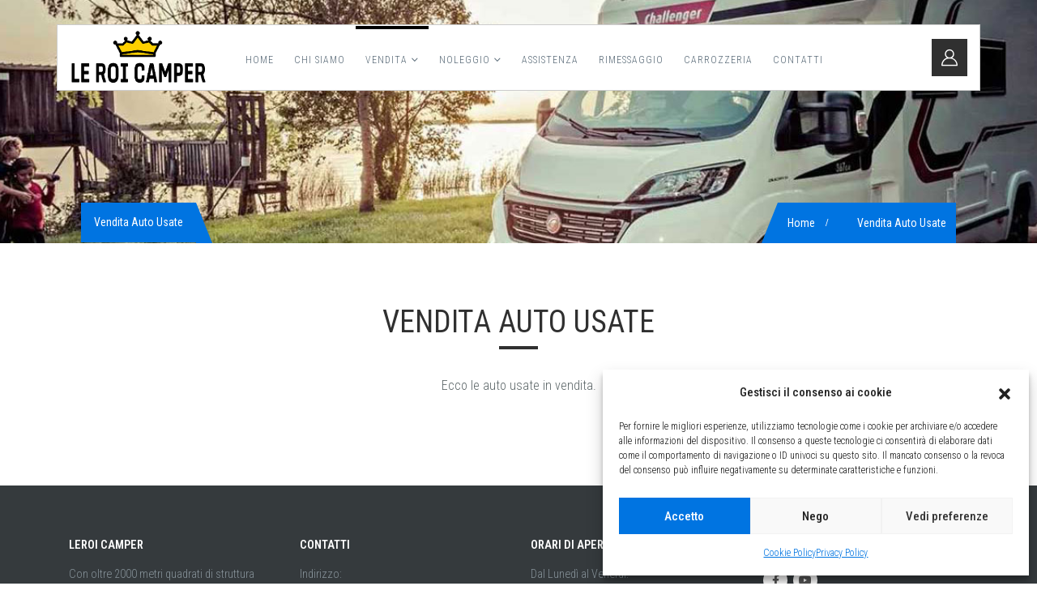

--- FILE ---
content_type: text/html
request_url: https://www.leroicamper.net/wp-content/cache/all/vendita-auto-usate/index.html
body_size: 18867
content:
	<!DOCTYPE html>
	<html  lang="it-IT" prefix="og: http://ogp.me/ns# fb: http://ogp.me/ns/fb#">
	<head>
		<meta http-equiv="X-UA-Compatible" content="IE=edge" />
		<meta http-equiv="Content-Type" content="text/html; charset=UTF-8" />
		<meta name="viewport" content="width=device-width, initial-scale=1, minimum-scale=1" />

		<link rel="profile" href="https://gmpg.org/xfn/11" />
		<link rel="pingback" href="https://www.leroicamper.net/xmlrpc.php" />
		<meta name='robots' content='index, follow, max-image-preview:large, max-snippet:-1, max-video-preview:-1' />

	<!-- This site is optimized with the Yoast SEO plugin v21.5 - https://yoast.com/wordpress/plugins/seo/ -->
	<title>Vendita Auto Usate - Le Roi Camper</title>
	<link rel="canonical" href="https://www.leroicamper.net/vendita-auto-usate/" />
	<meta property="og:locale" content="it_IT" />
	<meta property="og:type" content="article" />
	<meta property="og:title" content="Vendita Auto Usate - Le Roi Camper" />
	<meta property="og:url" content="https://www.leroicamper.net/vendita-auto-usate/" />
	<meta property="og:site_name" content="Le Roi Camper" />
	<meta property="article:publisher" content="https://www.facebook.com/leroicamper" />
	<meta property="article:modified_time" content="2023-10-19T12:50:32+00:00" />
	<meta name="twitter:card" content="summary_large_image" />
	<meta name="twitter:label1" content="Tempo di lettura stimato" />
	<meta name="twitter:data1" content="1 minuto" />
	<script type="application/ld+json" class="yoast-schema-graph">{"@context":"https://schema.org","@graph":[{"@type":"WebPage","@id":"https://www.leroicamper.net/vendita-auto-usate/","url":"https://www.leroicamper.net/vendita-auto-usate/","name":"Vendita Auto Usate - Le Roi Camper","isPartOf":{"@id":"https://www.leroicamper.net/#website"},"datePublished":"2018-10-22T07:09:38+00:00","dateModified":"2023-10-19T12:50:32+00:00","breadcrumb":{"@id":"https://www.leroicamper.net/vendita-auto-usate/#breadcrumb"},"inLanguage":"it-IT","potentialAction":[{"@type":"ReadAction","target":["https://www.leroicamper.net/vendita-auto-usate/"]}]},{"@type":"BreadcrumbList","@id":"https://www.leroicamper.net/vendita-auto-usate/#breadcrumb","itemListElement":[{"@type":"ListItem","position":1,"name":"Home","item":"https://www.leroicamper.net/"},{"@type":"ListItem","position":2,"name":"Vendita Auto Usate"}]},{"@type":"WebSite","@id":"https://www.leroicamper.net/#website","url":"https://www.leroicamper.net/","name":"Le Roi Camper","description":"Camper Nuovi ed Usati a Torino","publisher":{"@id":"https://www.leroicamper.net/#organization"},"potentialAction":[{"@type":"SearchAction","target":{"@type":"EntryPoint","urlTemplate":"https://www.leroicamper.net/?s={search_term_string}"},"query-input":"required name=search_term_string"}],"inLanguage":"it-IT"},{"@type":"Organization","@id":"https://www.leroicamper.net/#organization","name":"Le Roi Camper","url":"https://www.leroicamper.net/","logo":{"@type":"ImageObject","inLanguage":"it-IT","@id":"https://www.leroicamper.net/#/schema/logo/image/","url":"https://www.leroicamper.net/wp-content/uploads/2016/10/leroicamper-logo.png","contentUrl":"https://www.leroicamper.net/wp-content/uploads/2016/10/leroicamper-logo.png","width":961,"height":214,"caption":"Le Roi Camper"},"image":{"@id":"https://www.leroicamper.net/#/schema/logo/image/"},"sameAs":["https://www.facebook.com/leroicamper"]}]}</script>
	<!-- / Yoast SEO plugin. -->


<link rel="alternate" type="application/rss+xml" title="Le Roi Camper &raquo; Feed" href="https://www.leroicamper.net/feed/" />
<link rel="alternate" type="application/rss+xml" title="Le Roi Camper &raquo; Feed dei commenti" href="https://www.leroicamper.net/comments/feed/" />
		<link rel="shortcut icon" href="//www.leroicamper.net/wp-content/uploads/2023/12/le-roi-camper-favicon.png" type="image/x-icon" />
				<link rel="apple-touch-icon" href="//www.leroicamper.net/wp-content/uploads/2023/12/le-roi-camper-favicon.png" />
				<link rel="apple-touch-icon" sizes="120x120" href="//www.leroicamper.net/wp-content/uploads/2023/12/le-roi-camper-favicon.png" />
				<link rel="apple-touch-icon" sizes="76x76" href="//www.leroicamper.net/wp-content/uploads/2023/12/le-roi-camper-favicon.png" />
				<link rel="apple-touch-icon" sizes="152x152" href="//www.leroicamper.net/wp-content/uploads/2023/12/le-roi-camper-favicon.png" />
		<script>
window._wpemojiSettings = {"baseUrl":"https:\/\/s.w.org\/images\/core\/emoji\/14.0.0\/72x72\/","ext":".png","svgUrl":"https:\/\/s.w.org\/images\/core\/emoji\/14.0.0\/svg\/","svgExt":".svg","source":{"concatemoji":"https:\/\/www.leroicamper.net\/wp-includes\/js\/wp-emoji-release.min.js?ver=029362eabae0b78f298305e3d90f07ed"}};
/*! This file is auto-generated */
!function(i,n){var o,s,e;function c(e){try{var t={supportTests:e,timestamp:(new Date).valueOf()};sessionStorage.setItem(o,JSON.stringify(t))}catch(e){}}function p(e,t,n){e.clearRect(0,0,e.canvas.width,e.canvas.height),e.fillText(t,0,0);var t=new Uint32Array(e.getImageData(0,0,e.canvas.width,e.canvas.height).data),r=(e.clearRect(0,0,e.canvas.width,e.canvas.height),e.fillText(n,0,0),new Uint32Array(e.getImageData(0,0,e.canvas.width,e.canvas.height).data));return t.every(function(e,t){return e===r[t]})}function u(e,t,n){switch(t){case"flag":return n(e,"\ud83c\udff3\ufe0f\u200d\u26a7\ufe0f","\ud83c\udff3\ufe0f\u200b\u26a7\ufe0f")?!1:!n(e,"\ud83c\uddfa\ud83c\uddf3","\ud83c\uddfa\u200b\ud83c\uddf3")&&!n(e,"\ud83c\udff4\udb40\udc67\udb40\udc62\udb40\udc65\udb40\udc6e\udb40\udc67\udb40\udc7f","\ud83c\udff4\u200b\udb40\udc67\u200b\udb40\udc62\u200b\udb40\udc65\u200b\udb40\udc6e\u200b\udb40\udc67\u200b\udb40\udc7f");case"emoji":return!n(e,"\ud83e\udef1\ud83c\udffb\u200d\ud83e\udef2\ud83c\udfff","\ud83e\udef1\ud83c\udffb\u200b\ud83e\udef2\ud83c\udfff")}return!1}function f(e,t,n){var r="undefined"!=typeof WorkerGlobalScope&&self instanceof WorkerGlobalScope?new OffscreenCanvas(300,150):i.createElement("canvas"),a=r.getContext("2d",{willReadFrequently:!0}),o=(a.textBaseline="top",a.font="600 32px Arial",{});return e.forEach(function(e){o[e]=t(a,e,n)}),o}function t(e){var t=i.createElement("script");t.src=e,t.defer=!0,i.head.appendChild(t)}"undefined"!=typeof Promise&&(o="wpEmojiSettingsSupports",s=["flag","emoji"],n.supports={everything:!0,everythingExceptFlag:!0},e=new Promise(function(e){i.addEventListener("DOMContentLoaded",e,{once:!0})}),new Promise(function(t){var n=function(){try{var e=JSON.parse(sessionStorage.getItem(o));if("object"==typeof e&&"number"==typeof e.timestamp&&(new Date).valueOf()<e.timestamp+604800&&"object"==typeof e.supportTests)return e.supportTests}catch(e){}return null}();if(!n){if("undefined"!=typeof Worker&&"undefined"!=typeof OffscreenCanvas&&"undefined"!=typeof URL&&URL.createObjectURL&&"undefined"!=typeof Blob)try{var e="postMessage("+f.toString()+"("+[JSON.stringify(s),u.toString(),p.toString()].join(",")+"));",r=new Blob([e],{type:"text/javascript"}),a=new Worker(URL.createObjectURL(r),{name:"wpTestEmojiSupports"});return void(a.onmessage=function(e){c(n=e.data),a.terminate(),t(n)})}catch(e){}c(n=f(s,u,p))}t(n)}).then(function(e){for(var t in e)n.supports[t]=e[t],n.supports.everything=n.supports.everything&&n.supports[t],"flag"!==t&&(n.supports.everythingExceptFlag=n.supports.everythingExceptFlag&&n.supports[t]);n.supports.everythingExceptFlag=n.supports.everythingExceptFlag&&!n.supports.flag,n.DOMReady=!1,n.readyCallback=function(){n.DOMReady=!0}}).then(function(){return e}).then(function(){var e;n.supports.everything||(n.readyCallback(),(e=n.source||{}).concatemoji?t(e.concatemoji):e.wpemoji&&e.twemoji&&(t(e.twemoji),t(e.wpemoji)))}))}((window,document),window._wpemojiSettings);
</script>
<style>
img.wp-smiley,
img.emoji {
	display: inline !important;
	border: none !important;
	box-shadow: none !important;
	height: 1em !important;
	width: 1em !important;
	margin: 0 0.07em !important;
	vertical-align: -0.1em !important;
	background: none !important;
	padding: 0 !important;
}
</style>
	<link rel='stylesheet' id='wp-block-library-css' href='https://www.leroicamper.net/wp-includes/css/dist/block-library/style.min.css?ver=029362eabae0b78f298305e3d90f07ed' media='all' />
<style id='wp-block-library-theme-inline-css'>
.wp-block-audio figcaption{color:#555;font-size:13px;text-align:center}.is-dark-theme .wp-block-audio figcaption{color:hsla(0,0%,100%,.65)}.wp-block-audio{margin:0 0 1em}.wp-block-code{border:1px solid #ccc;border-radius:4px;font-family:Menlo,Consolas,monaco,monospace;padding:.8em 1em}.wp-block-embed figcaption{color:#555;font-size:13px;text-align:center}.is-dark-theme .wp-block-embed figcaption{color:hsla(0,0%,100%,.65)}.wp-block-embed{margin:0 0 1em}.blocks-gallery-caption{color:#555;font-size:13px;text-align:center}.is-dark-theme .blocks-gallery-caption{color:hsla(0,0%,100%,.65)}.wp-block-image figcaption{color:#555;font-size:13px;text-align:center}.is-dark-theme .wp-block-image figcaption{color:hsla(0,0%,100%,.65)}.wp-block-image{margin:0 0 1em}.wp-block-pullquote{border-bottom:4px solid;border-top:4px solid;color:currentColor;margin-bottom:1.75em}.wp-block-pullquote cite,.wp-block-pullquote footer,.wp-block-pullquote__citation{color:currentColor;font-size:.8125em;font-style:normal;text-transform:uppercase}.wp-block-quote{border-left:.25em solid;margin:0 0 1.75em;padding-left:1em}.wp-block-quote cite,.wp-block-quote footer{color:currentColor;font-size:.8125em;font-style:normal;position:relative}.wp-block-quote.has-text-align-right{border-left:none;border-right:.25em solid;padding-left:0;padding-right:1em}.wp-block-quote.has-text-align-center{border:none;padding-left:0}.wp-block-quote.is-large,.wp-block-quote.is-style-large,.wp-block-quote.is-style-plain{border:none}.wp-block-search .wp-block-search__label{font-weight:700}.wp-block-search__button{border:1px solid #ccc;padding:.375em .625em}:where(.wp-block-group.has-background){padding:1.25em 2.375em}.wp-block-separator.has-css-opacity{opacity:.4}.wp-block-separator{border:none;border-bottom:2px solid;margin-left:auto;margin-right:auto}.wp-block-separator.has-alpha-channel-opacity{opacity:1}.wp-block-separator:not(.is-style-wide):not(.is-style-dots){width:100px}.wp-block-separator.has-background:not(.is-style-dots){border-bottom:none;height:1px}.wp-block-separator.has-background:not(.is-style-wide):not(.is-style-dots){height:2px}.wp-block-table{margin:0 0 1em}.wp-block-table td,.wp-block-table th{word-break:normal}.wp-block-table figcaption{color:#555;font-size:13px;text-align:center}.is-dark-theme .wp-block-table figcaption{color:hsla(0,0%,100%,.65)}.wp-block-video figcaption{color:#555;font-size:13px;text-align:center}.is-dark-theme .wp-block-video figcaption{color:hsla(0,0%,100%,.65)}.wp-block-video{margin:0 0 1em}.wp-block-template-part.has-background{margin-bottom:0;margin-top:0;padding:1.25em 2.375em}
</style>
<style id='classic-theme-styles-inline-css'>
/*! This file is auto-generated */
.wp-block-button__link{color:#fff;background-color:#32373c;border-radius:9999px;box-shadow:none;text-decoration:none;padding:calc(.667em + 2px) calc(1.333em + 2px);font-size:1.125em}.wp-block-file__button{background:#32373c;color:#fff;text-decoration:none}
</style>
<style id='global-styles-inline-css'>
body{--wp--preset--color--black: #000000;--wp--preset--color--cyan-bluish-gray: #abb8c3;--wp--preset--color--white: #ffffff;--wp--preset--color--pale-pink: #f78da7;--wp--preset--color--vivid-red: #cf2e2e;--wp--preset--color--luminous-vivid-orange: #ff6900;--wp--preset--color--luminous-vivid-amber: #fcb900;--wp--preset--color--light-green-cyan: #7bdcb5;--wp--preset--color--vivid-green-cyan: #00d084;--wp--preset--color--pale-cyan-blue: #8ed1fc;--wp--preset--color--vivid-cyan-blue: #0693e3;--wp--preset--color--vivid-purple: #9b51e0;--wp--preset--color--primary: #0074e1;--wp--preset--color--secondary: #e36159;--wp--preset--color--tertiary: #2baab1;--wp--preset--color--quaternary: #383f48;--wp--preset--color--dark: #2e353e;--wp--preset--color--light: #ffffff;--wp--preset--gradient--vivid-cyan-blue-to-vivid-purple: linear-gradient(135deg,rgba(6,147,227,1) 0%,rgb(155,81,224) 100%);--wp--preset--gradient--light-green-cyan-to-vivid-green-cyan: linear-gradient(135deg,rgb(122,220,180) 0%,rgb(0,208,130) 100%);--wp--preset--gradient--luminous-vivid-amber-to-luminous-vivid-orange: linear-gradient(135deg,rgba(252,185,0,1) 0%,rgba(255,105,0,1) 100%);--wp--preset--gradient--luminous-vivid-orange-to-vivid-red: linear-gradient(135deg,rgba(255,105,0,1) 0%,rgb(207,46,46) 100%);--wp--preset--gradient--very-light-gray-to-cyan-bluish-gray: linear-gradient(135deg,rgb(238,238,238) 0%,rgb(169,184,195) 100%);--wp--preset--gradient--cool-to-warm-spectrum: linear-gradient(135deg,rgb(74,234,220) 0%,rgb(151,120,209) 20%,rgb(207,42,186) 40%,rgb(238,44,130) 60%,rgb(251,105,98) 80%,rgb(254,248,76) 100%);--wp--preset--gradient--blush-light-purple: linear-gradient(135deg,rgb(255,206,236) 0%,rgb(152,150,240) 100%);--wp--preset--gradient--blush-bordeaux: linear-gradient(135deg,rgb(254,205,165) 0%,rgb(254,45,45) 50%,rgb(107,0,62) 100%);--wp--preset--gradient--luminous-dusk: linear-gradient(135deg,rgb(255,203,112) 0%,rgb(199,81,192) 50%,rgb(65,88,208) 100%);--wp--preset--gradient--pale-ocean: linear-gradient(135deg,rgb(255,245,203) 0%,rgb(182,227,212) 50%,rgb(51,167,181) 100%);--wp--preset--gradient--electric-grass: linear-gradient(135deg,rgb(202,248,128) 0%,rgb(113,206,126) 100%);--wp--preset--gradient--midnight: linear-gradient(135deg,rgb(2,3,129) 0%,rgb(40,116,252) 100%);--wp--preset--font-size--small: 13px;--wp--preset--font-size--medium: 20px;--wp--preset--font-size--large: 36px;--wp--preset--font-size--x-large: 42px;--wp--preset--spacing--20: 0.44rem;--wp--preset--spacing--30: 0.67rem;--wp--preset--spacing--40: 1rem;--wp--preset--spacing--50: 1.5rem;--wp--preset--spacing--60: 2.25rem;--wp--preset--spacing--70: 3.38rem;--wp--preset--spacing--80: 5.06rem;--wp--preset--shadow--natural: 6px 6px 9px rgba(0, 0, 0, 0.2);--wp--preset--shadow--deep: 12px 12px 50px rgba(0, 0, 0, 0.4);--wp--preset--shadow--sharp: 6px 6px 0px rgba(0, 0, 0, 0.2);--wp--preset--shadow--outlined: 6px 6px 0px -3px rgba(255, 255, 255, 1), 6px 6px rgba(0, 0, 0, 1);--wp--preset--shadow--crisp: 6px 6px 0px rgba(0, 0, 0, 1);}:where(.is-layout-flex){gap: 0.5em;}:where(.is-layout-grid){gap: 0.5em;}body .is-layout-flow > .alignleft{float: left;margin-inline-start: 0;margin-inline-end: 2em;}body .is-layout-flow > .alignright{float: right;margin-inline-start: 2em;margin-inline-end: 0;}body .is-layout-flow > .aligncenter{margin-left: auto !important;margin-right: auto !important;}body .is-layout-constrained > .alignleft{float: left;margin-inline-start: 0;margin-inline-end: 2em;}body .is-layout-constrained > .alignright{float: right;margin-inline-start: 2em;margin-inline-end: 0;}body .is-layout-constrained > .aligncenter{margin-left: auto !important;margin-right: auto !important;}body .is-layout-constrained > :where(:not(.alignleft):not(.alignright):not(.alignfull)){max-width: var(--wp--style--global--content-size);margin-left: auto !important;margin-right: auto !important;}body .is-layout-constrained > .alignwide{max-width: var(--wp--style--global--wide-size);}body .is-layout-flex{display: flex;}body .is-layout-flex{flex-wrap: wrap;align-items: center;}body .is-layout-flex > *{margin: 0;}body .is-layout-grid{display: grid;}body .is-layout-grid > *{margin: 0;}:where(.wp-block-columns.is-layout-flex){gap: 2em;}:where(.wp-block-columns.is-layout-grid){gap: 2em;}:where(.wp-block-post-template.is-layout-flex){gap: 1.25em;}:where(.wp-block-post-template.is-layout-grid){gap: 1.25em;}.has-black-color{color: var(--wp--preset--color--black) !important;}.has-cyan-bluish-gray-color{color: var(--wp--preset--color--cyan-bluish-gray) !important;}.has-white-color{color: var(--wp--preset--color--white) !important;}.has-pale-pink-color{color: var(--wp--preset--color--pale-pink) !important;}.has-vivid-red-color{color: var(--wp--preset--color--vivid-red) !important;}.has-luminous-vivid-orange-color{color: var(--wp--preset--color--luminous-vivid-orange) !important;}.has-luminous-vivid-amber-color{color: var(--wp--preset--color--luminous-vivid-amber) !important;}.has-light-green-cyan-color{color: var(--wp--preset--color--light-green-cyan) !important;}.has-vivid-green-cyan-color{color: var(--wp--preset--color--vivid-green-cyan) !important;}.has-pale-cyan-blue-color{color: var(--wp--preset--color--pale-cyan-blue) !important;}.has-vivid-cyan-blue-color{color: var(--wp--preset--color--vivid-cyan-blue) !important;}.has-vivid-purple-color{color: var(--wp--preset--color--vivid-purple) !important;}.has-black-background-color{background-color: var(--wp--preset--color--black) !important;}.has-cyan-bluish-gray-background-color{background-color: var(--wp--preset--color--cyan-bluish-gray) !important;}.has-white-background-color{background-color: var(--wp--preset--color--white) !important;}.has-pale-pink-background-color{background-color: var(--wp--preset--color--pale-pink) !important;}.has-vivid-red-background-color{background-color: var(--wp--preset--color--vivid-red) !important;}.has-luminous-vivid-orange-background-color{background-color: var(--wp--preset--color--luminous-vivid-orange) !important;}.has-luminous-vivid-amber-background-color{background-color: var(--wp--preset--color--luminous-vivid-amber) !important;}.has-light-green-cyan-background-color{background-color: var(--wp--preset--color--light-green-cyan) !important;}.has-vivid-green-cyan-background-color{background-color: var(--wp--preset--color--vivid-green-cyan) !important;}.has-pale-cyan-blue-background-color{background-color: var(--wp--preset--color--pale-cyan-blue) !important;}.has-vivid-cyan-blue-background-color{background-color: var(--wp--preset--color--vivid-cyan-blue) !important;}.has-vivid-purple-background-color{background-color: var(--wp--preset--color--vivid-purple) !important;}.has-black-border-color{border-color: var(--wp--preset--color--black) !important;}.has-cyan-bluish-gray-border-color{border-color: var(--wp--preset--color--cyan-bluish-gray) !important;}.has-white-border-color{border-color: var(--wp--preset--color--white) !important;}.has-pale-pink-border-color{border-color: var(--wp--preset--color--pale-pink) !important;}.has-vivid-red-border-color{border-color: var(--wp--preset--color--vivid-red) !important;}.has-luminous-vivid-orange-border-color{border-color: var(--wp--preset--color--luminous-vivid-orange) !important;}.has-luminous-vivid-amber-border-color{border-color: var(--wp--preset--color--luminous-vivid-amber) !important;}.has-light-green-cyan-border-color{border-color: var(--wp--preset--color--light-green-cyan) !important;}.has-vivid-green-cyan-border-color{border-color: var(--wp--preset--color--vivid-green-cyan) !important;}.has-pale-cyan-blue-border-color{border-color: var(--wp--preset--color--pale-cyan-blue) !important;}.has-vivid-cyan-blue-border-color{border-color: var(--wp--preset--color--vivid-cyan-blue) !important;}.has-vivid-purple-border-color{border-color: var(--wp--preset--color--vivid-purple) !important;}.has-vivid-cyan-blue-to-vivid-purple-gradient-background{background: var(--wp--preset--gradient--vivid-cyan-blue-to-vivid-purple) !important;}.has-light-green-cyan-to-vivid-green-cyan-gradient-background{background: var(--wp--preset--gradient--light-green-cyan-to-vivid-green-cyan) !important;}.has-luminous-vivid-amber-to-luminous-vivid-orange-gradient-background{background: var(--wp--preset--gradient--luminous-vivid-amber-to-luminous-vivid-orange) !important;}.has-luminous-vivid-orange-to-vivid-red-gradient-background{background: var(--wp--preset--gradient--luminous-vivid-orange-to-vivid-red) !important;}.has-very-light-gray-to-cyan-bluish-gray-gradient-background{background: var(--wp--preset--gradient--very-light-gray-to-cyan-bluish-gray) !important;}.has-cool-to-warm-spectrum-gradient-background{background: var(--wp--preset--gradient--cool-to-warm-spectrum) !important;}.has-blush-light-purple-gradient-background{background: var(--wp--preset--gradient--blush-light-purple) !important;}.has-blush-bordeaux-gradient-background{background: var(--wp--preset--gradient--blush-bordeaux) !important;}.has-luminous-dusk-gradient-background{background: var(--wp--preset--gradient--luminous-dusk) !important;}.has-pale-ocean-gradient-background{background: var(--wp--preset--gradient--pale-ocean) !important;}.has-electric-grass-gradient-background{background: var(--wp--preset--gradient--electric-grass) !important;}.has-midnight-gradient-background{background: var(--wp--preset--gradient--midnight) !important;}.has-small-font-size{font-size: var(--wp--preset--font-size--small) !important;}.has-medium-font-size{font-size: var(--wp--preset--font-size--medium) !important;}.has-large-font-size{font-size: var(--wp--preset--font-size--large) !important;}.has-x-large-font-size{font-size: var(--wp--preset--font-size--x-large) !important;}
.wp-block-navigation a:where(:not(.wp-element-button)){color: inherit;}
:where(.wp-block-post-template.is-layout-flex){gap: 1.25em;}:where(.wp-block-post-template.is-layout-grid){gap: 1.25em;}
:where(.wp-block-columns.is-layout-flex){gap: 2em;}:where(.wp-block-columns.is-layout-grid){gap: 2em;}
.wp-block-pullquote{font-size: 1.5em;line-height: 1.6;}
</style>
<link rel='stylesheet' id='frontend-css' href='https://www.leroicamper.net/wp-content/plugins/blimago-snippets/frontend.css?ver=1703080944' media='all' />
<link rel='stylesheet' id='frontendcustom-css' href='https://www.leroicamper.net/wp-content/plugins/blimago-snippets/frontendcustom.css?ver=1719235990' media='all' />
<link rel='stylesheet' id='contact-form-7-css' href='https://www.leroicamper.net/wp-content/plugins/contact-form-7/includes/css/styles.css?ver=5.9.8' media='all' />
<style id='woocommerce-inline-inline-css'>
.woocommerce form .form-row .required { visibility: visible; }
</style>
<link rel='stylesheet' id='themeplaza_slider-css' href='https://www.leroicamper.net/wp-content/plugins/themeplaza-slider/assets/css/themeplaza_slider.css?ver=1.0.0' media='all' />
<link rel='stylesheet' id='themeplaza_slider_flex-css' href='https://www.leroicamper.net/wp-content/plugins/themeplaza-slider/assets/css/flexslider.css?ver=1.0.0' media='all' />
<link rel='stylesheet' id='cmplz-general-css' href='https://www.leroicamper.net/wp-content/plugins/complianz-gdpr/assets/css/cookieblocker.min.css?ver=6.5.5' media='all' />
<link rel='stylesheet' id='porto-css-vars-css' href='https://www.leroicamper.net/wp-content/uploads/porto_styles/theme_css_vars.css?ver=6.11.0' media='all' />
<link rel='stylesheet' id='js_composer_front-css' href='https://www.leroicamper.net/wp-content/plugins/js_composer/assets/css/js_composer.min.css?ver=7.0' media='all' />
<link rel='stylesheet' id='bootstrap-css' href='https://www.leroicamper.net/wp-content/uploads/porto_styles/bootstrap.css?ver=6.11.0' media='all' />
<link rel='stylesheet' id='porto-plugins-css' href='https://www.leroicamper.net/wp-content/themes/porto/css/plugins.css?ver=6.11.0' media='all' />
<link rel='stylesheet' id='porto-theme-css' href='https://www.leroicamper.net/wp-content/themes/porto/css/theme.css?ver=6.11.0' media='all' />
<link rel='stylesheet' id='porto-shortcodes-css' href='https://www.leroicamper.net/wp-content/uploads/porto_styles/shortcodes.css?ver=6.11.0' media='all' />
<link rel='stylesheet' id='porto-theme-shop-css' href='https://www.leroicamper.net/wp-content/themes/porto/css/theme_shop.css?ver=6.11.0' media='all' />
<link rel='stylesheet' id='porto-theme-wpb-css' href='https://www.leroicamper.net/wp-content/themes/porto/css/theme_wpb.css?ver=6.11.0' media='all' />
<link rel='stylesheet' id='porto-theme-radius-css' href='https://www.leroicamper.net/wp-content/themes/porto/css/theme_radius.css?ver=6.11.0' media='all' />
<link rel='stylesheet' id='porto-dynamic-style-css' href='https://www.leroicamper.net/wp-content/uploads/porto_styles/dynamic_style.css?ver=6.11.0' media='all' />
<link rel='stylesheet' id='porto-type-builder-css' href='https://www.leroicamper.net/wp-content/plugins/porto-functionality/builders/assets/type-builder.css?ver=2.11.0' media='all' />
<link rel='stylesheet' id='porto-account-login-style-css' href='https://www.leroicamper.net/wp-content/themes/porto/css/theme/shop/login-style/account-login.css?ver=6.11.0' media='all' />
<link rel='stylesheet' id='porto-style-css' href='https://www.leroicamper.net/wp-content/themes/porto/style.css?ver=6.11.0' media='all' />
<style id='porto-style-inline-css'>
.products.products-container.grid .product-content .add-links-wrap {display:none;}
.side-header-narrow-bar-logo{max-width:180px}@media (min-width:992px){}.page-top .product-nav{position:static;height:auto;margin-top:0}.page-top .product-nav .product-prev,.page-top .product-nav .product-next{float:none;position:absolute;height:30px;top:50%;bottom:50%;margin-top:-15px}.page-top .product-nav .product-prev{right:10px}.page-top .product-nav .product-next{left:10px}.page-top .product-nav .product-next .product-popup{right:auto;left:0}.page-top .product-nav .product-next .product-popup:before{right:auto;left:6px}.page-top .sort-source{position:static;text-align:center;margin-top:5px;border-width:0}.page-top{padding-top:20px;padding-bottom:20px}.page-top .page-title{padding-bottom:0}@media (max-width:991px){.page-top .page-sub-title{margin-bottom:5px;margin-top:0}.page-top .breadcrumbs-wrap{margin-bottom:5px}}@media (min-width:992px){.page-top .page-title{min-height:0;line-height:1.25}.page-top .page-sub-title{line-height:1.6}.page-top .product-nav{display:inline-block;height:30px;vertical-align:middle;margin-left:10px}.page-top .product-nav .product-prev,.page-top .product-nav .product-next{position:relative}.page-top .product-nav .product-prev{float:left;left:0}.page-top .product-nav .product-prev .product-popup{right:auto;left:-26px}.page-top .product-nav .product-prev:before{right:auto;left:32px}.page-top .product-nav .product-next{float:left;left:0}.page-top .product-nav .product-next .product-popup{right:auto;left:0}.page-top .product-nav .product-next .product-popup:before{right:auto}}@media (min-width:992px){.page-top .product-nav{height:auto}.page-top .breadcrumb{-webkit-justify-content:flex-end;-ms-flex-pack:end;justify-content:flex-end}}#login-form-popup{max-width:480px}#topcontrol{width:45px;height:45px;right:10px;text-align:center;z-index:1040;background:#09a0f7 !important;padding:0 9px;font-size:33px;color:#fff;transition:all 0.5s}#footer .footer-bottom{padding:10px 0;font-size:15px}.page-top .page-title,.page-top .breadcrumb li{min-height:0;line-height:1.25;background:#0074e1 !important;text-transform:none;font-weight:400;font-size:14px}.page-top .page-title{padding:16px !important;margin-bottom:-11px}.page-top .breadcrumb li{padding:12px !important;margin-bottom:-18px}.page-top .page-title:after{content:'';width:0;height:0;border-style:solid;border-width:50px 0 0 20px;border-color:transparent transparent transparent #0074e1;position:absolute;top:0;right:-20px}.page-top .breadcrumb a:before{content:'';width:0;height:0;border-style:solid;border-width:50px 20px 0 0;border-color:transparent #0074e1 transparent transparent;position:absolute;top:0;left:auto;right:auto;float:right;margin-left:-32px}.header-wrapper{height:300px;padding-top:30px}.page-top{padding-top:0;padding-bottom:0}.page-top > .container{padding-top:0;padding-bottom:0;margin-top:-4px}.page-top ul.breadcrumb>li{text-transform:none}.page-top.page-header-4{max-width:1170px;padding-right:15px;padding-left:15px;margin-right:auto;margin-left:auto;z-index:1}.page-top .breadcrumbs-wrap{margin:2px 0 0 0}.page-title{position:absolute;left:15px;right:auto;top:-46px}.breadcrumbs-wrap{position:absolute;left:auto;right:15px;top:-50px}.main-menu li a:hover,.main-menu li:hover a{text-decoration:none;border-top:4px solid #09a0f7}.fixed-header #header .header-main .container{height:82px;border:1px solid #ccc;background:#fff}#header .main-menu > li.menu-item > a{border-top:4px solid transparent}#header .main-menu > li.menu-item > a:hover{border-top:4px solid #09a0f7}#mini-cart .cart-head{padding:10px;border-radius:0}#mini-cart{border-radius:0}#header .my-account{font-size:20px;background:#303030;padding:10px;color:#fff}#header .main-menu{text-align:center;margin-left:auto;margin-right:auto}.header-left{width:22%}.header-right{width:5%}.header-center{width:73%;height:82px}.fixed-header #header .header-main .header-center,.fixed-header #header .header-main .header-left,.fixed-header #header .header-main .header-right{padding-top:0;padding-bottom:0}#header .logo{width:170px}#header .header-main{background-image:none}#menu-menu-1{height:78px}#header .main-menu > li.menu-item.active > a{border-top:4px solid #000}#header .main-menu .narrow li a,#header .main-menu .narrow li:hover a{border-top:0 solid #09a0f7;color:#5d6e7b;text-transform:uppercase}.single-porto_builder .porto-sicon-box{padding:0 0}.titwithafter:after{content:'';display:block;margin:2px auto 0;width:48px;height:4px;background:#303030}h1,h2{text-align:center;text-transform:uppercase}h3{text-transform:uppercase}.related .add-links-wrap,.wish_compare,.woocommerce-tabs,.woocommerce-product-rating{display:none !important}.page_bottom_padding{padding-bottom:0}.shop-product-info h3.product-title{font-size:17px !important}.stilenb{font-size:15px!important;line-height:24px!important;margin-top:10px!important}.single-product .product_title{text-align:left}.single-product .quantity .minus,.single-product .quantity .plus,.single-product .quantity .qty{border:1px solid #bbb !important}.single_add_to_cart_button{background:#fef200;color:#000}.woocommerce-page .woo-page-header .breadcrumb{display:none}.product-summary-wrap .single_add_to_cart_button:before{display:none}#payment h4,#payment .wc_payment_methods,#payment .porto-separator.m-b-lg{display:none}.woocommerce-checkout h4{background:#09a0f7;color:#fff;padding:10px}.btn-primary,input[type=submit]{text-transform:uppercase;padding:15px;border-radius:0 !important}@media (max-width:991px){.page-top ul.breadcrumb{display:none}}.products.products-container.grid .product-inner,.related .product-inner{border:1px solid #ddd}.price{color:#0074e1 !important}#kitgasd select{padding:10px}.related{padding:50px 0;background:#eee}#header .logo{min-width:170px}.prodcat-caravan-nuovo .cart,.prodcat-carrelli-nuovo .cart,.prodcat-furgonati-nuovo .cart,.prodcat-mansardato-nuovo .cart,.prodcat-motorhomes-nuovo .cart,.prodcat-semintegrali-nuovo .cart,.prodcat-auto-usate .cart,.prodcat-caravan-usato .cart,.prodcat-carrelli-usato .cart,.prodcat-furgonati-usato .cart,.prodcat-mansardato-usato .cart,.prodcat-motorhomes-usato .cart,.prodcat-semintegrali-usato .cart{display:none !important}@media (min-width:992px){.nodesktop.menu-item{display:none !important}}@media (min-width:992px) and (max-width:1169px){#header .main-menu{padding-top:20px}}.richiedipreventivod{background:#0074e1;color:#fff;text-transform:uppercase;padding:10px;max-width:285px;font-weight:600;text-align:center;margin-bottom:30px}.richiedipreventivod a{color:#fff}.single-product .product-summary-wrap .description p{font-size:16px;line-height:26px;letter-spacing:0}.single-product .product-summary-wrap .description{margin-bottom:30px}.products .woocommerce-loop-product__title{color:#0074e1}ul.products .woocommerce-loop-product__title{white-space:unset;overflow:unset;text-overflow:ellipsis}ul.products h3{font-size:18px;font-weight:600;line-height:28px;margin-bottom:0}ul.products .description{margin-top:5px;font-size:14px;line-height:20px;white-space:normal;overflow:hidden;text-overflow:ellipsis;height:60px;margin-bottom:10px;padding:0 10px;text-align:center}.products.products-container.grid .product-inner,.related .product-inner{border:1px solid #ddd;background:#fff}.product-image{border:0 solid #f4f4f4;padding:0;border-radius:0;margin-bottom:7px !important}.product-image img{border-radius:0}.products.products-container.grid .product-inner,.related .product-inner{height:auto}.divcaratteristiched{background-image:url(https://www.leroicamper.net/wp-content/uploads/2023/10/caratteristiche-details.jpg);background-position:center center;background-repeat:no-repeat;background-size:cover}.h3caratteristiched{color:#fff;text-transform:initial;letter-spacing:1px;font-size:24px;line-height:34px;padding:25px}.carattd b{text-transform:uppercase}@media (min-width:768px){.carattd p{width:33%;float:left}}@media (max-width:767px){#header .logo{width:130px;min-width:130px}.fixed-header #header .header-main .container{height:60px !important}.products.products-container.grid .product-inner,.related .product-inner{height:auto !important}}.cmplz-always-active{display:none}.cmplz-placeholder-1{max-height:350px !important}#cmplz-manage-consent .cmplz-manage-consent{height:auto!important;left:35px!important;padding:5px!important;margin-bottom:45px!important;border-radius:50%!important;min-width:unset!important;width:50px!important;height:50px!important}.grecaptcha-badge{visibility:collapse !important}.vrc-goback-block{margin:0;width:100%;background-color:#ddd}.vrc-goback-block a{font-weight:700}.vrcstepsbarcont{margin-bottom:30px}.elencoordinid{display:none !important}.logged-in .elencoordinid{display:block !important}.product-image img{max-height:225px;width:auto !important;text-align:center;margin-left:auto;margin-right:auto}.toplevel_page_vikrentcar .vrc-menu-right{background:#000 !important}.vrc-searchf-section-locations{display:none !important;}.paginavikrentcard .cssriga td{font-weight:400}
</style>
<link rel='stylesheet' id='styles-child-css' href='https://www.leroicamper.net/wp-content/themes/porto-child/style.css?ver=029362eabae0b78f298305e3d90f07ed' media='all' />
<script type='text/javascript' src='https://www.leroicamper.net/wp-includes/js/jquery/jquery.min.js?ver=3.7.0' id='jquery-core-js'></script>
<script type='text/javascript' src='https://www.leroicamper.net/wp-includes/js/jquery/jquery-migrate.min.js?ver=3.4.1' id='jquery-migrate-js'></script>
<script type='text/javascript' src='https://www.leroicamper.net/wp-content/plugins/blimago-snippets/frontend.js?ver=029362eabae0b78f298305e3d90f07ed' id='script-name-js'></script>
<script type='text/javascript' src='https://www.leroicamper.net/wp-content/plugins/blimago-snippets/frontendcustom.js?ver=029362eabae0b78f298305e3d90f07ed' id='admincustom-js'></script>
<script type='text/javascript' src='https://www.leroicamper.net/wp-content/plugins/woocommerce/assets/js/jquery-blockui/jquery.blockUI.min.js?ver=2.7.0-wc.8.2.1' id='jquery-blockui-js'></script>
<script type='text/javascript' id='wc-add-to-cart-js-extra'>
/* <![CDATA[ */
var wc_add_to_cart_params = {"ajax_url":"\/wp-admin\/admin-ajax.php","wc_ajax_url":"\/?wc-ajax=%%endpoint%%","i18n_view_cart":"Visualizza carrello","cart_url":"https:\/\/www.leroicamper.net\/salva-preventivo\/","is_cart":"","cart_redirect_after_add":"no"};
/* ]]> */
</script>
<script type='text/javascript' src='https://www.leroicamper.net/wp-content/plugins/woocommerce/assets/js/frontend/add-to-cart.min.js?ver=8.2.1' id='wc-add-to-cart-js'></script>
<script type='text/javascript' src='https://www.leroicamper.net/wp-content/plugins/js_composer/assets/js/vendors/woocommerce-add-to-cart.js?ver=7.0' id='vc_woocommerce-add-to-cart-js-js'></script>
<script></script><link rel="https://api.w.org/" href="https://www.leroicamper.net/wp-json/" /><link rel="alternate" type="application/json" href="https://www.leroicamper.net/wp-json/wp/v2/pages/3255" /><link rel="EditURI" type="application/rsd+xml" title="RSD" href="https://www.leroicamper.net/xmlrpc.php?rsd" />

<link rel='shortlink' href='https://www.leroicamper.net/?p=3255' />
<link rel="alternate" type="application/json+oembed" href="https://www.leroicamper.net/wp-json/oembed/1.0/embed?url=https%3A%2F%2Fwww.leroicamper.net%2Fvendita-auto-usate%2F" />
<link rel="alternate" type="text/xml+oembed" href="https://www.leroicamper.net/wp-json/oembed/1.0/embed?url=https%3A%2F%2Fwww.leroicamper.net%2Fvendita-auto-usate%2F&#038;format=xml" />
<script type="text/plain" data-service="google-analytics" data-category="statistics" async data-cmplz-src="https://www.googletagmanager.com/gtag/js?id=G-4JGMC653PP"></script>
  <script>
    window.dataLayer = window.dataLayer || [];
    function gtag(){dataLayer.push(arguments);}
    gtag('js', new Date());
    gtag('config', 'G-4JGMC653PP');
  </script>
<style>.cmplz-hidden{display:none!important;}</style>		<script type="text/javascript">
		WebFontConfig = {
			google: { families: [ 'Roboto+Condensed:300,400,500,600,700,800','Shadows+Into+Light:400,700','Open+Sans:400,500,600,700,800','Playfair+Display:400,700' ] }
		};
		(function(d) {
			var wf = d.createElement('script'), s = d.scripts[d.scripts.length - 1];
			wf.src = 'https://www.leroicamper.net/wp-content/themes/porto/js/libs/webfont.js';
			wf.async = true;
			s.parentNode.insertBefore(wf, s);
		})(document);</script>
			<noscript><style>.woocommerce-product-gallery{ opacity: 1 !important; }</style></noscript>
	<script type="text/javascript">
if (jQuery.fn.chosen === undefined) {
	jQuery.fn.chosen = function(data) {
		// iterate all selected elements
		jQuery(this).each(function() {
			// check is we have a multiple select
			var isMultiple = jQuery(this).prop('multiple');

			if (!0 && !isMultiple) {
				// do not go ahead in case we don't need a custom plugin
				// to handle standard dropdowns
				return this;
			}

			if (data !== undefined) {
				// invoke requested method (e.g. destroy)
				jQuery(this).select2(data);
			} else {
				data = {};
				data.width       = isMultiple ? 300 : 200;
				data.allowClear  = jQuery(this).hasClass('required') ? false : true;
				data.placeholder = Joomla.JText._('JGLOBAL_SELECT_AN_OPTION');

				var firstOption = jQuery(this).find('option').first();

				// in case we don't have an empty option, unset placeholder
				if (!isMultiple && firstOption.length && firstOption.val().length > 0) {
					data.allowClear  = false;
					data.placeholder = null;
				}

				// turn off search when there are 5 options or less
				if (jQuery(this).find('option').length <= 5) {
					data.minimumResultsForSearch = -1;
				}

				// init select2 plugin
				jQuery(this).select2(data);
			}
		});

		return this;
	}
}

jQuery(document).ready(function() {
	jQuery('.btn-toolbar')
		.find('select')
			.chosen()
				.on('chosen:updated', function() {
					// refresh select2 value when triggered
					// jQuery(this).select2('val', jQuery(this).val());
				});
});
</script>
<script type="text/javascript">
if (typeof JFormValidator !== 'undefined') {
	JFormValidator.prototype.getLabel = function(input) {
		var name = jQuery(input).attr('name');	

		if (this.labels.hasOwnProperty(name)) {
			return jQuery(this.labels[name]);
		}

		return jQuery(input).parent().find('label').first();
	}
}
</script>
<script type="text/javascript">
if (typeof VIK_WIDGET_SAVE_LOOKUP === 'undefined') {
	var VIK_WIDGET_SAVE_LOOKUP = {};
}

(function($) {
	$(document).on('widget-added', function(event, control) {
		registerWidgetScripts($(control).find('form'));
	});

	function registerWidgetScripts(form) {
		if (!form) {
			// if the form was not provided, find it using the widget ID (before WP 5.8)
			form = $('div[id$="mod_vikrentcar_cars-1"] form');
		}

		if (typeof JFormValidator !== 'undefined') {
			// init internal validator
			var validator = new JFormValidator(form);

			// validate fields every time the SAVE button is clicked
			form.find('input[name="savewidget"]').on('click', function(event) {
				return validator.validate();
			});
		}

		// init select2 on dropdown with multiple selection
		if (jQuery.fn.select2) {
			form.find('select[multiple]').select2({
				width: '100%'
			});
		}

		// initialize popover within the form
		if (jQuery.fn.popover) {
			form.find('.inline-popover').popover({sanitize: false, container: 'body'});
		}
	}

	$(function() {
		// If the widget is not a template, register the scripts.
		// A widget template ID always ends with "__i__"
		if (!"mod_vikrentcar_cars-1".match(/__i__$/)) {
			registerWidgetScripts();
		}

		// Attach event to the "ADD WIDGET" button
		$('.widgets-chooser-add').on('click', function(e) {
			// find widget parent of the clicked button
			var parent = this.closest('div[id$="mod_vikrentcar_cars-1"]');

			if (!parent) {
				return;
			}

			// extract ID from the template parent (exclude "__i__")
			var id = $(parent).attr('id').match(/(.*?)__i__$/);

			if (!id) {
				return;
			}

			// register scripts with a short delay to make sure the
			// template has been moved on the right side
			setTimeout(function() {
				// obtain the box that has been created
				var createdForm = $('div[id^="' + id.pop() + '"]').last();

				// find form within the box
				var _form = $(createdForm).find('form');

				// register scripts at runtime
				registerWidgetScripts(_form);
			}, 32);
		});

		// register save callback for this kind of widget only once
		if (!VIK_WIDGET_SAVE_LOOKUP.hasOwnProperty('mod_vikrentcar_cars')) {
			// flag as loaded
			VIK_WIDGET_SAVE_LOOKUP['mod_vikrentcar_cars'] = 1;

			// Attach event to SAVE callback
			$(document).ajaxSuccess(function(event, xhr, settings) {
				// make sure the request was used to save the widget settings
				if (!settings.data || typeof settings.data !== 'string' || settings.data.indexOf('action=save-widget') === -1) {
					// wrong request
					return;
				}

				// extract widget ID from request
				var widget_id = settings.data.match(/widget-id=([a-z0-9_-]+)(?:&|$)/i);

				// make sure this is the widget that was saved
				if (!widget_id) {
					// wrong widget
					return;
				}

				// get cleansed widget ID
				widget_id = widget_id.pop();

				// make sure the widget starts with this ID
				if (widget_id.indexOf('mod_vikrentcar_cars') !== 0) {
					// wrong widget
					return;
				}

				// obtain the box that has been updated
				var updatedForm = $('div[id$="' + widget_id + '"]').find('form');

				// register scripts at runtime
				registerWidgetScripts(updatedForm);
			});
		}
	});
})(jQuery);
</script>
<script type="text/javascript">
if (typeof JFormValidator !== 'undefined') {
	JFormValidator.prototype.getLabel = function(input) {
		var name = jQuery(input).attr('name');	

		if (this.labels.hasOwnProperty(name)) {
			return jQuery(this.labels[name]);
		}

		return jQuery(input).parent().find('label').first();
	}
}
</script>
<script type="text/javascript">
if (typeof VIK_WIDGET_SAVE_LOOKUP === 'undefined') {
	var VIK_WIDGET_SAVE_LOOKUP = {};
}

(function($) {
	$(document).on('widget-added', function(event, control) {
		registerWidgetScripts($(control).find('form'));
	});

	function registerWidgetScripts(form) {
		if (!form) {
			// if the form was not provided, find it using the widget ID (before WP 5.8)
			form = $('div[id$="mod_vikrentcar_currencyconverter-1"] form');
		}

		if (typeof JFormValidator !== 'undefined') {
			// init internal validator
			var validator = new JFormValidator(form);

			// validate fields every time the SAVE button is clicked
			form.find('input[name="savewidget"]').on('click', function(event) {
				return validator.validate();
			});
		}

		// init select2 on dropdown with multiple selection
		if (jQuery.fn.select2) {
			form.find('select[multiple]').select2({
				width: '100%'
			});
		}

		// initialize popover within the form
		if (jQuery.fn.popover) {
			form.find('.inline-popover').popover({sanitize: false, container: 'body'});
		}
	}

	$(function() {
		// If the widget is not a template, register the scripts.
		// A widget template ID always ends with "__i__"
		if (!"mod_vikrentcar_currencyconverter-1".match(/__i__$/)) {
			registerWidgetScripts();
		}

		// Attach event to the "ADD WIDGET" button
		$('.widgets-chooser-add').on('click', function(e) {
			// find widget parent of the clicked button
			var parent = this.closest('div[id$="mod_vikrentcar_currencyconverter-1"]');

			if (!parent) {
				return;
			}

			// extract ID from the template parent (exclude "__i__")
			var id = $(parent).attr('id').match(/(.*?)__i__$/);

			if (!id) {
				return;
			}

			// register scripts with a short delay to make sure the
			// template has been moved on the right side
			setTimeout(function() {
				// obtain the box that has been created
				var createdForm = $('div[id^="' + id.pop() + '"]').last();

				// find form within the box
				var _form = $(createdForm).find('form');

				// register scripts at runtime
				registerWidgetScripts(_form);
			}, 32);
		});

		// register save callback for this kind of widget only once
		if (!VIK_WIDGET_SAVE_LOOKUP.hasOwnProperty('mod_vikrentcar_currencyconverter')) {
			// flag as loaded
			VIK_WIDGET_SAVE_LOOKUP['mod_vikrentcar_currencyconverter'] = 1;

			// Attach event to SAVE callback
			$(document).ajaxSuccess(function(event, xhr, settings) {
				// make sure the request was used to save the widget settings
				if (!settings.data || typeof settings.data !== 'string' || settings.data.indexOf('action=save-widget') === -1) {
					// wrong request
					return;
				}

				// extract widget ID from request
				var widget_id = settings.data.match(/widget-id=([a-z0-9_-]+)(?:&|$)/i);

				// make sure this is the widget that was saved
				if (!widget_id) {
					// wrong widget
					return;
				}

				// get cleansed widget ID
				widget_id = widget_id.pop();

				// make sure the widget starts with this ID
				if (widget_id.indexOf('mod_vikrentcar_currencyconverter') !== 0) {
					// wrong widget
					return;
				}

				// obtain the box that has been updated
				var updatedForm = $('div[id$="' + widget_id + '"]').find('form');

				// register scripts at runtime
				registerWidgetScripts(updatedForm);
			});
		}
	});
})(jQuery);
</script>
<script type="text/javascript">
if (typeof JFormValidator !== 'undefined') {
	JFormValidator.prototype.getLabel = function(input) {
		var name = jQuery(input).attr('name');	

		if (this.labels.hasOwnProperty(name)) {
			return jQuery(this.labels[name]);
		}

		return jQuery(input).parent().find('label').first();
	}
}
</script>
<script type="text/javascript">
if (typeof VIK_WIDGET_SAVE_LOOKUP === 'undefined') {
	var VIK_WIDGET_SAVE_LOOKUP = {};
}

(function($) {
	$(document).on('widget-added', function(event, control) {
		registerWidgetScripts($(control).find('form'));
	});

	function registerWidgetScripts(form) {
		if (!form) {
			// if the form was not provided, find it using the widget ID (before WP 5.8)
			form = $('div[id$="mod_vikrentcar_search-1"] form');
		}

		if (typeof JFormValidator !== 'undefined') {
			// init internal validator
			var validator = new JFormValidator(form);

			// validate fields every time the SAVE button is clicked
			form.find('input[name="savewidget"]').on('click', function(event) {
				return validator.validate();
			});
		}

		// init select2 on dropdown with multiple selection
		if (jQuery.fn.select2) {
			form.find('select[multiple]').select2({
				width: '100%'
			});
		}

		// initialize popover within the form
		if (jQuery.fn.popover) {
			form.find('.inline-popover').popover({sanitize: false, container: 'body'});
		}
	}

	$(function() {
		// If the widget is not a template, register the scripts.
		// A widget template ID always ends with "__i__"
		if (!"mod_vikrentcar_search-1".match(/__i__$/)) {
			registerWidgetScripts();
		}

		// Attach event to the "ADD WIDGET" button
		$('.widgets-chooser-add').on('click', function(e) {
			// find widget parent of the clicked button
			var parent = this.closest('div[id$="mod_vikrentcar_search-1"]');

			if (!parent) {
				return;
			}

			// extract ID from the template parent (exclude "__i__")
			var id = $(parent).attr('id').match(/(.*?)__i__$/);

			if (!id) {
				return;
			}

			// register scripts with a short delay to make sure the
			// template has been moved on the right side
			setTimeout(function() {
				// obtain the box that has been created
				var createdForm = $('div[id^="' + id.pop() + '"]').last();

				// find form within the box
				var _form = $(createdForm).find('form');

				// register scripts at runtime
				registerWidgetScripts(_form);
			}, 32);
		});

		// register save callback for this kind of widget only once
		if (!VIK_WIDGET_SAVE_LOOKUP.hasOwnProperty('mod_vikrentcar_search')) {
			// flag as loaded
			VIK_WIDGET_SAVE_LOOKUP['mod_vikrentcar_search'] = 1;

			// Attach event to SAVE callback
			$(document).ajaxSuccess(function(event, xhr, settings) {
				// make sure the request was used to save the widget settings
				if (!settings.data || typeof settings.data !== 'string' || settings.data.indexOf('action=save-widget') === -1) {
					// wrong request
					return;
				}

				// extract widget ID from request
				var widget_id = settings.data.match(/widget-id=([a-z0-9_-]+)(?:&|$)/i);

				// make sure this is the widget that was saved
				if (!widget_id) {
					// wrong widget
					return;
				}

				// get cleansed widget ID
				widget_id = widget_id.pop();

				// make sure the widget starts with this ID
				if (widget_id.indexOf('mod_vikrentcar_search') !== 0) {
					// wrong widget
					return;
				}

				// obtain the box that has been updated
				var updatedForm = $('div[id$="' + widget_id + '"]').find('form');

				// register scripts at runtime
				registerWidgetScripts(updatedForm);
			});
		}
	});
})(jQuery);
</script>
<meta name="generator" content="Powered by WPBakery Page Builder - drag and drop page builder for WordPress."/>
<meta name="generator" content="Powered by Slider Revolution 6.6.14 - responsive, Mobile-Friendly Slider Plugin for WordPress with comfortable drag and drop interface." />
<script>function setREVStartSize(e){
			//window.requestAnimationFrame(function() {
				window.RSIW = window.RSIW===undefined ? window.innerWidth : window.RSIW;
				window.RSIH = window.RSIH===undefined ? window.innerHeight : window.RSIH;
				try {
					var pw = document.getElementById(e.c).parentNode.offsetWidth,
						newh;
					pw = pw===0 || isNaN(pw) || (e.l=="fullwidth" || e.layout=="fullwidth") ? window.RSIW : pw;
					e.tabw = e.tabw===undefined ? 0 : parseInt(e.tabw);
					e.thumbw = e.thumbw===undefined ? 0 : parseInt(e.thumbw);
					e.tabh = e.tabh===undefined ? 0 : parseInt(e.tabh);
					e.thumbh = e.thumbh===undefined ? 0 : parseInt(e.thumbh);
					e.tabhide = e.tabhide===undefined ? 0 : parseInt(e.tabhide);
					e.thumbhide = e.thumbhide===undefined ? 0 : parseInt(e.thumbhide);
					e.mh = e.mh===undefined || e.mh=="" || e.mh==="auto" ? 0 : parseInt(e.mh,0);
					if(e.layout==="fullscreen" || e.l==="fullscreen")
						newh = Math.max(e.mh,window.RSIH);
					else{
						e.gw = Array.isArray(e.gw) ? e.gw : [e.gw];
						for (var i in e.rl) if (e.gw[i]===undefined || e.gw[i]===0) e.gw[i] = e.gw[i-1];
						e.gh = e.el===undefined || e.el==="" || (Array.isArray(e.el) && e.el.length==0)? e.gh : e.el;
						e.gh = Array.isArray(e.gh) ? e.gh : [e.gh];
						for (var i in e.rl) if (e.gh[i]===undefined || e.gh[i]===0) e.gh[i] = e.gh[i-1];
											
						var nl = new Array(e.rl.length),
							ix = 0,
							sl;
						e.tabw = e.tabhide>=pw ? 0 : e.tabw;
						e.thumbw = e.thumbhide>=pw ? 0 : e.thumbw;
						e.tabh = e.tabhide>=pw ? 0 : e.tabh;
						e.thumbh = e.thumbhide>=pw ? 0 : e.thumbh;
						for (var i in e.rl) nl[i] = e.rl[i]<window.RSIW ? 0 : e.rl[i];
						sl = nl[0];
						for (var i in nl) if (sl>nl[i] && nl[i]>0) { sl = nl[i]; ix=i;}
						var m = pw>(e.gw[ix]+e.tabw+e.thumbw) ? 1 : (pw-(e.tabw+e.thumbw)) / (e.gw[ix]);
						newh =  (e.gh[ix] * m) + (e.tabh + e.thumbh);
					}
					var el = document.getElementById(e.c);
					if (el!==null && el) el.style.height = newh+"px";
					el = document.getElementById(e.c+"_wrapper");
					if (el!==null && el) {
						el.style.height = newh+"px";
						el.style.display = "block";
					}
				} catch(e){
					console.log("Failure at Presize of Slider:" + e)
				}
			//});
		  };</script>
<noscript><style> .wpb_animate_when_almost_visible { opacity: 1; }</style></noscript>	</head>
	<body data-rsssl=1 data-cmplz=1 class="page-template-default page page-id-3255 wp-embed-responsive theme-porto woocommerce-no-js porto-rounded login-popup full blog-1 wpb-js-composer js-comp-ver-7.0 vc_responsive">
	
	<div class="page-wrapper"><!-- page wrapper -->
		
											<!-- header wrapper -->
				<div class="header-wrapper fixed-header">
										

	<header id="header" class="header-builder">
	
	<div class="header-main header-has-center header-has-not-center-sm"><div class="header-row container"><div class="header-col header-left">
	<div class="logo">
	<a href="https://www.leroicamper.net/" title="Le Roi Camper - Camper Nuovi ed Usati a Torino"  rel="home">
		<img class="img-responsive standard-logo retina-logo" width="533" height="247" src="//www.leroicamper.net/wp-content/uploads/2023/12/LOGO-LE-ROI-CAMPER.png" alt="Le Roi Camper" />	</a>
	</div>
	</div><div class="header-col header-center hidden-for-sm"><ul id="menu-menu-1" class="main-menu mega-menu menu-flat show-arrow"><li id="nav-menu-item-1242" class="menu-item menu-item-type-post_type menu-item-object-page menu-item-home narrow"><a href="https://www.leroicamper.net/">Home</a></li>
<li id="nav-menu-item-1193" class="menu-item menu-item-type-post_type menu-item-object-page narrow"><a href="https://www.leroicamper.net/chi-siamo-2/">Chi Siamo</a></li>
<li id="nav-menu-item-1431" class="menu-item menu-item-type-custom menu-item-object-custom current-menu-ancestor current-menu-parent menu-item-has-children active has-sub narrow"><a href="https://www.leroicamper.net/camper-usati-in-vendita/" class=" current">Vendita</a>
<div class="popup"><div class="inner" style=""><ul class="sub-menu porto-narrow-sub-menu">
	<li id="nav-menu-item-1447" class="menu-item menu-item-type-post_type menu-item-object-page" data-cols="1"><a href="https://www.leroicamper.net/camper-e-caravan-nuovi-in-vendita/">Camper e Caravan nuovi in vendita</a></li>
	<li id="nav-menu-item-1430" class="menu-item menu-item-type-post_type menu-item-object-page" data-cols="1"><a href="https://www.leroicamper.net/camper-usati-in-vendita/">Camper e Caravan Usati In Vendita</a></li>
	<li id="nav-menu-item-3257" class="menu-item menu-item-type-post_type menu-item-object-page current-menu-item page_item page-item-3255 current_page_item active" data-cols="1"><a href="https://www.leroicamper.net/vendita-auto-usate/">Vendita Auto Usate</a></li>
	<li id="nav-menu-item-1516" class="menu-item menu-item-type-post_type menu-item-object-page" data-cols="1"><a href="https://www.leroicamper.net/accessori/">Accessori Camper e Caravan</a></li>
</ul></div></div>
</li>
<li id="nav-menu-item-2108" class="menu-item menu-item-type-custom menu-item-object-custom menu-item-has-children has-sub narrow"><a href="#">Noleggio</a>
<div class="popup"><div class="inner" style=""><ul class="sub-menu porto-narrow-sub-menu">
	<li id="nav-menu-item-8679" class="menu-item menu-item-type-post_type menu-item-object-page" data-cols="1"><a href="https://www.leroicamper.net/form-di-ricerca/">Prenota OnLine</a></li>
	<li id="nav-menu-item-8414" class="menu-item menu-item-type-post_type menu-item-object-page" data-cols="1"><a href="https://www.leroicamper.net/prenotaonline/">La nostra flotta</a></li>
	<li id="nav-menu-item-2110" class="menu-item menu-item-type-post_type menu-item-object-page" data-cols="1"><a href="https://www.leroicamper.net/tariffe/">Tariffe</a></li>
	<li id="nav-menu-item-2875" class="menu-item menu-item-type-post_type menu-item-object-page" data-cols="1"><a href="https://www.leroicamper.net/noleggio-auto-online/">Noleggio Auto Online</a></li>
	<li id="nav-menu-item-2224" class="menu-item menu-item-type-post_type menu-item-object-page" data-cols="1"><a href="https://www.leroicamper.net/condizioni-di-noleggio/">Condizioni di noleggio</a></li>
</ul></div></div>
</li>
<li id="nav-menu-item-3262" class="menu-item menu-item-type-post_type menu-item-object-page narrow"><a href="https://www.leroicamper.net/assistenza/">Assistenza</a></li>
<li id="nav-menu-item-1241" class="menu-item menu-item-type-post_type menu-item-object-page narrow"><a href="https://www.leroicamper.net/rimessaggio/">Rimessaggio</a></li>
<li id="nav-menu-item-4449" class="menu-item menu-item-type-post_type menu-item-object-page narrow"><a href="https://www.leroicamper.net/carrozzeria/">Carrozzeria</a></li>
<li id="nav-menu-item-1206" class="menu-item menu-item-type-post_type menu-item-object-page narrow"><a href="https://www.leroicamper.net/dove-siamo-contatti/">Contatti</a></li>
<li id="nav-menu-item-7661" class="nodesktop menu-item menu-item-type-post_type menu-item-object-page narrow"><a href="https://www.leroicamper.net/mio-account/">Il mio account</a></li>
</ul></div><div class="header-col header-right hidden-for-sm"><a href="https://www.leroicamper.net/mio-account/" title="My Account" class="my-account  porto-link-login"><i class="porto-icon-user-2"></i></a></div><div class="header-col visible-for-sm header-right"><a class="mobile-toggle" href="#" aria-label="Mobile Menu"><i class="fas fa-bars"></i></a></div></div>
<div id="nav-panel">
	<div class="container">
		<div class="mobile-nav-wrap">
		<div class="menu-wrap"><ul id="menu-menu-2" class="mobile-menu accordion-menu"><li id="accordion-menu-item-1242" class="menu-item menu-item-type-post_type menu-item-object-page menu-item-home"><a href="https://www.leroicamper.net/">Home</a></li>
<li id="accordion-menu-item-1193" class="menu-item menu-item-type-post_type menu-item-object-page"><a href="https://www.leroicamper.net/chi-siamo-2/">Chi Siamo</a></li>
<li id="accordion-menu-item-1431" class="menu-item menu-item-type-custom menu-item-object-custom current-menu-ancestor current-menu-parent menu-item-has-children active has-sub"><a href="https://www.leroicamper.net/camper-usati-in-vendita/" class=" current ">Vendita</a>
<span class="arrow" role="button"></span><ul class="sub-menu">
	<li id="accordion-menu-item-1447" class="menu-item menu-item-type-post_type menu-item-object-page"><a href="https://www.leroicamper.net/camper-e-caravan-nuovi-in-vendita/">Camper e Caravan nuovi in vendita</a></li>
	<li id="accordion-menu-item-1430" class="menu-item menu-item-type-post_type menu-item-object-page"><a href="https://www.leroicamper.net/camper-usati-in-vendita/">Camper e Caravan Usati In Vendita</a></li>
	<li id="accordion-menu-item-3257" class="menu-item menu-item-type-post_type menu-item-object-page current-menu-item page_item page-item-3255 current_page_item active"><a href="https://www.leroicamper.net/vendita-auto-usate/">Vendita Auto Usate</a></li>
	<li id="accordion-menu-item-1516" class="menu-item menu-item-type-post_type menu-item-object-page"><a href="https://www.leroicamper.net/accessori/">Accessori Camper e Caravan</a></li>
</ul>
</li>
<li id="accordion-menu-item-2108" class="menu-item menu-item-type-custom menu-item-object-custom menu-item-has-children has-sub"><a href="#">Noleggio</a>
<span class="arrow" role="button"></span><ul class="sub-menu">
	<li id="accordion-menu-item-8679" class="menu-item menu-item-type-post_type menu-item-object-page"><a href="https://www.leroicamper.net/form-di-ricerca/">Prenota OnLine</a></li>
	<li id="accordion-menu-item-8414" class="menu-item menu-item-type-post_type menu-item-object-page"><a href="https://www.leroicamper.net/prenotaonline/">La nostra flotta</a></li>
	<li id="accordion-menu-item-2110" class="menu-item menu-item-type-post_type menu-item-object-page"><a href="https://www.leroicamper.net/tariffe/">Tariffe</a></li>
	<li id="accordion-menu-item-2875" class="menu-item menu-item-type-post_type menu-item-object-page"><a href="https://www.leroicamper.net/noleggio-auto-online/">Noleggio Auto Online</a></li>
	<li id="accordion-menu-item-2224" class="menu-item menu-item-type-post_type menu-item-object-page"><a href="https://www.leroicamper.net/condizioni-di-noleggio/">Condizioni di noleggio</a></li>
</ul>
</li>
<li id="accordion-menu-item-3262" class="menu-item menu-item-type-post_type menu-item-object-page"><a href="https://www.leroicamper.net/assistenza/">Assistenza</a></li>
<li id="accordion-menu-item-1241" class="menu-item menu-item-type-post_type menu-item-object-page"><a href="https://www.leroicamper.net/rimessaggio/">Rimessaggio</a></li>
<li id="accordion-menu-item-4449" class="menu-item menu-item-type-post_type menu-item-object-page"><a href="https://www.leroicamper.net/carrozzeria/">Carrozzeria</a></li>
<li id="accordion-menu-item-1206" class="menu-item menu-item-type-post_type menu-item-object-page"><a href="https://www.leroicamper.net/dove-siamo-contatti/">Contatti</a></li>
<li id="accordion-menu-item-7661" class="nodesktop menu-item menu-item-type-post_type menu-item-object-page"><a href="https://www.leroicamper.net/mio-account/">Il mio account</a></li>
</ul></div>		</div>
	</div>
</div>
</div>	</header>

									</div>
				<!-- end header wrapper -->
			
			
					<section class="page-top page-header-4">
		<div class="container">
	<div class="row align-items-center justify-content-end">
		<div class="col-lg-6">
			<h1 class="page-title">Vendita Auto Usate</h1>
					</div>
					<div class="breadcrumbs-wrap col-lg-6">
				<ul class="breadcrumb" itemscope itemtype="https://schema.org/BreadcrumbList"><li class="home" itemprop="itemListElement" itemscope itemtype="https://schema.org/ListItem"><a itemprop="item" href="https://www.leroicamper.net" title="Vai alla pagina principale"><span itemprop="name">Home</span></a><meta itemprop="position" content="1" /><i class="delimiter"></i></li><li>Vendita Auto Usate</li></ul>			</div>
					</div>
</div>
	</section>
	
		<div id="main" class="column1 boxed"><!-- main -->

			<div class="container">
			<div class="row main-content-wrap">

			<!-- main content -->
			<div class="main-content col-lg-12">

			
	<div id="content" role="main">
				
			<article class="post-3255 page type-page status-publish hentry">
				
				<h2 class="entry-title" style="display: none;">Vendita Auto Usate</h2><span class="vcard" style="display: none;"><span class="fn"><a href="https://www.leroicamper.net/author/9dt3vn/" title="Articoli scritti da 9dt3vn" rel="author">9dt3vn</a></span></span><span class="updated" style="display:none">2023-10-19T14:50:32+02:00</span>
				<div class="page-content">
					<section class="wpb-content-wrapper"><div class="vc_row wpb_row top-row porto-inner-container"><div class="porto-wrap-container container"><div class="row"><div class="vc_column_container col-md-12"><div class="wpb_wrapper vc_column-inner">
	<div class="wpb_text_column wpb_content_element " >
		<div class="wpb_wrapper">
			<h1 class="titwithafter" style="text-align: center; text-transform: uppercase; font-size: 38px; line-height: 56px;">Vendita Auto Usate</h1>
<p style="text-align: center;">Ecco le auto usate in vendita.</p>

		</div>
	</div>
</div></div></div></div></div><div class="vc_row wpb_row row top-row"><div class="vc_column_container col-md-12"><div class="wpb_wrapper vc_column-inner"><div id="porto-products-9198" class="porto-products wpb_content_element theme_option wpb_custom_67b6ee4a59c856042fde3039344041da"><div class="woocommerce columns-4 "></div></div></div></div></div>
</section>				</div>
			</article>
					
	</div>

		

</div><!-- end main content -->

<div class="sidebar-overlay"></div>

	</div>
	</div>

					
				
				</div><!-- end main -->

				
				<div class="footer-wrapper">

																												
							<div id="footer" class="footer footer-1"
>
			<div class="footer-main">
			<div class="container">
				
									<div class="row">
														<div class="col-lg-3">
									<aside id="text-2" class="widget widget_text"><h3 class="widget-title">Leroi Camper</h3>			<div class="textwidget"><p>Con oltre 2000 metri quadrati di struttura coperta e più di 20 anni di esperienza nel settore, ci prendiamo cura dei vostri camper.<br/>
Vendita, Noleggio, Rimessaggio, Officina ed Accessori ad un passo da Torino.</p>
<p>P.IVA 09747430016</p>
<a href="https://www.leroicamper.net/cookie-policy">Cookie Policy</a> - <a href="https://www.leroicamper.net/privacy-policy">Privacy Policy</a></div>
		</aside>								</div>
																<div class="col-lg-3">
									<aside id="text-4" class="widget widget_text"><h3 class="widget-title">Contatti</h3>			<div class="textwidget"><p>Indirizzo:<br />
Via Chieri, 356 - 10022 Carmagnola (TO)</p>

<p>Telefono:<br />
Ufficio: 0119710399<br />
Cellulare: 3383607301 - 3881718306
Whatsapp e Satispay: 3887812916</p>

<p>Email:<br />
<a href="mailto:info@leroicamper.net">info@leroicamper.net</a>
<a href="mailto:noleggio@leroicamper.it">noleggio@leroicamper.it</a>
<a
href="mailto:ricambi@leroicamper.it">ricambi@leroicamper.it</a></p></div>
		</aside>								</div>
																<div class="col-lg-3">
									<aside id="text-3" class="widget widget_text"><h3 class="widget-title">Orari Di Apertura</h3>			<div class="textwidget"><p>Dal Lunedì al Venerdì:<br />
08.00 - 12.00 /  14.00 - 18.00</p>

<p>Sabato e Domenica:<br />
10.00 - 12.00 / 14.00 - 18.00</p>

<p>Festività: Chiuso<br />Nei giorni feriali vi consigliamo di prendere appuntamento.</p></div>
		</aside>								</div>
																<div class="col-lg-3">
									<aside id="follow-us-widget-2" class="widget follow-us"><h3 class="widget-title">Seguici</h3>		<div class="share-links">
										<a href="https://www.facebook.com/LE-ROI-Camper-553082244850187/"  rel="nofollow noopener noreferrer" target="_blank" data-toggle="tooltip" data-bs-placement="bottom" title="Facebook" class="share-facebook">Facebook</a>
								<a href="https://www.youtube.com/@LeRoiCamperCarmagnola"  rel="nofollow noopener noreferrer" target="_blank" data-toggle="tooltip" data-bs-placement="bottom" title="Youtube" class="share-youtube">Youtube</a>
									</div>

		</aside>								</div>
													</div>
				
							</div>
		</div>
	
	<div class="footer-bottom">
	<div class="container">
		
					<div class="footer-center">
								<span class="footer-copyright"><span class="copyright">Copyright 2016-18.&nbsp;Tutti i diritti riservati. Designed by <a href="https://blimago.it">Blimago</a></span></span>			</div>
		
			</div>
</div>
</div>
												
					
				</div>
							
					
	</div><!-- end wrapper -->
	

		<script>
			window.RS_MODULES = window.RS_MODULES || {};
			window.RS_MODULES.modules = window.RS_MODULES.modules || {};
			window.RS_MODULES.waiting = window.RS_MODULES.waiting || [];
			window.RS_MODULES.defered = true;
			window.RS_MODULES.moduleWaiting = window.RS_MODULES.moduleWaiting || {};
			window.RS_MODULES.type = 'compiled';
		</script>
		<script>
	jQuery(document).ready(function () {
  // Seleziona l'elemento <option> con value vuoto
  var $option = jQuery('option[value=""]');
  
  // Imposta il nuovo testo
  $option.text('-- Seleziona un\'opzione --');
});
</script>
<script>
jQuery(document).ready(function () {
	jQuery( ".cmplz-btn.cmplz-manage-consent" ).html( "<img style=\"width:32px\" src=\"https://www.leroicamper.net/wp-content/uploads/2023/11/cookies1.png\">" );
});
</script>
<script>
jQuery(document).ready(function () {
	//alert("Hello! I am an alert box!!");
	jQuery(".header-right a.my-account").attr("href", "https://www.leroicamper.net/areariservata/").removeClass("porto-link-login");
});
</script>
<script>
jQuery(document).ready(function () {
	jQuery(".product-inner").each(function() {
            var $uld = jQuery(this).find(".custom-meta-fields-listd");
		var $postexcerptd = jQuery(this).find(".description");
            var $priced = jQuery(this).find(".price");
         
            $uld.insertAfter($postexcerptd);
			$uld.insertAfter($priced);
        });
	jQuery(".custom-meta-fields-listd").css("list-style", "none");
	jQuery(".custom-meta-fields-listd").css("padding-top", "20px");
	jQuery(".custom-meta-fields-listd").css("border-top", "1px solid #ddd");
	jQuery(".custom-meta-fields-listd").css("display", "flex");
	jQuery(".custom-meta-fields-listd").css("width", "100%");
	jQuery(".custom-meta-fields-listd li").css("width", "33%");
});
</script>

<!-- Consent Management powered by Complianz | GDPR/CCPA Cookie Consent https://wordpress.org/plugins/complianz-gdpr -->
<div id="cmplz-cookiebanner-container"><div class="cmplz-cookiebanner cmplz-hidden banner-1 optin cmplz-bottom-right cmplz-categories-type-view-preferences" aria-modal="true" data-nosnippet="true" role="dialog" aria-live="polite" aria-labelledby="cmplz-header-1-optin" aria-describedby="cmplz-message-1-optin">
	<div class="cmplz-header">
		<div class="cmplz-logo"></div>
		<div class="cmplz-title" id="cmplz-header-1-optin">Gestisci il consenso ai cookie</div>
		<div class="cmplz-close" tabindex="0" role="button" aria-label="close-dialog">
			<svg aria-hidden="true" focusable="false" data-prefix="fas" data-icon="times" class="svg-inline--fa fa-times fa-w-11" role="img" xmlns="http://www.w3.org/2000/svg" viewBox="0 0 352 512"><path fill="currentColor" d="M242.72 256l100.07-100.07c12.28-12.28 12.28-32.19 0-44.48l-22.24-22.24c-12.28-12.28-32.19-12.28-44.48 0L176 189.28 75.93 89.21c-12.28-12.28-32.19-12.28-44.48 0L9.21 111.45c-12.28 12.28-12.28 32.19 0 44.48L109.28 256 9.21 356.07c-12.28 12.28-12.28 32.19 0 44.48l22.24 22.24c12.28 12.28 32.2 12.28 44.48 0L176 322.72l100.07 100.07c12.28 12.28 32.2 12.28 44.48 0l22.24-22.24c12.28-12.28 12.28-32.19 0-44.48L242.72 256z"></path></svg>
		</div>
	</div>

	<div class="cmplz-divider cmplz-divider-header"></div>
	<div class="cmplz-body">
		<div class="cmplz-message" id="cmplz-message-1-optin">Per fornire le migliori esperienze, utilizziamo tecnologie come i cookie per archiviare e/o accedere alle informazioni del dispositivo. Il consenso a queste tecnologie ci consentirà di elaborare dati come il comportamento di navigazione o ID univoci su questo sito. Il mancato consenso o la revoca del consenso può influire negativamente su determinate caratteristiche e funzioni.</div>
		<!-- categories start -->
		<div class="cmplz-categories">
			<details class="cmplz-category cmplz-functional" >
				<summary>
						<span class="cmplz-category-header">
							<span class="cmplz-category-title">Cookie tecnici (obbligatori)</span>
							<span class='cmplz-always-active'>
								<span class="cmplz-banner-checkbox">
									<input type="checkbox"
										   id="cmplz-functional-optin"
										   data-category="cmplz_functional"
										   class="cmplz-consent-checkbox cmplz-functional"
										   size="40"
										   value="1"/>
									<label class="cmplz-label" for="cmplz-functional-optin" tabindex="0"><span class="screen-reader-text">Cookie tecnici (obbligatori)</span></label>
								</span>
								Sempre attivo							</span>
							<span class="cmplz-icon cmplz-open">
								<svg xmlns="http://www.w3.org/2000/svg" viewBox="0 0 448 512"  height="18" ><path d="M224 416c-8.188 0-16.38-3.125-22.62-9.375l-192-192c-12.5-12.5-12.5-32.75 0-45.25s32.75-12.5 45.25 0L224 338.8l169.4-169.4c12.5-12.5 32.75-12.5 45.25 0s12.5 32.75 0 45.25l-192 192C240.4 412.9 232.2 416 224 416z"/></svg>
							</span>
						</span>
				</summary>
				<div class="cmplz-description">
					<span class="cmplz-description-functional">La conservazione tecnica o l'accesso è strettamente necessario al fine legittimo di consentire la fruizione di un determinato servizio esplicitamente richiesto dall'abbonato o dall'utente, oppure al solo fine di effettuare la trasmissione di una comunicazione su una rete di comunicazione elettronica.</span>
				</div>
			</details>

			<details class="cmplz-category cmplz-preferences" >
				<summary>
						<span class="cmplz-category-header">
							<span class="cmplz-category-title">Preferenze</span>
							<span class="cmplz-banner-checkbox">
								<input type="checkbox"
									   id="cmplz-preferences-optin"
									   data-category="cmplz_preferences"
									   class="cmplz-consent-checkbox cmplz-preferences"
									   size="40"
									   value="1"/>
								<label class="cmplz-label" for="cmplz-preferences-optin" tabindex="0"><span class="screen-reader-text">Preferenze</span></label>
							</span>
							<span class="cmplz-icon cmplz-open">
								<svg xmlns="http://www.w3.org/2000/svg" viewBox="0 0 448 512"  height="18" ><path d="M224 416c-8.188 0-16.38-3.125-22.62-9.375l-192-192c-12.5-12.5-12.5-32.75 0-45.25s32.75-12.5 45.25 0L224 338.8l169.4-169.4c12.5-12.5 32.75-12.5 45.25 0s12.5 32.75 0 45.25l-192 192C240.4 412.9 232.2 416 224 416z"/></svg>
							</span>
						</span>
				</summary>
				<div class="cmplz-description">
					<span class="cmplz-description-preferences">L'archiviazione tecnica o l'accesso sono necessari per lo scopo legittimo di memorizzare le preferenze che non sono richieste dall'abbonato o dall'utente.</span>
				</div>
			</details>

			<details class="cmplz-category cmplz-statistics" >
				<summary>
						<span class="cmplz-category-header">
							<span class="cmplz-category-title">Cookie statistici</span>
							<span class="cmplz-banner-checkbox">
								<input type="checkbox"
									   id="cmplz-statistics-optin"
									   data-category="cmplz_statistics"
									   class="cmplz-consent-checkbox cmplz-statistics"
									   size="40"
									   value="1"/>
								<label class="cmplz-label" for="cmplz-statistics-optin" tabindex="0"><span class="screen-reader-text">Cookie statistici</span></label>
							</span>
							<span class="cmplz-icon cmplz-open">
								<svg xmlns="http://www.w3.org/2000/svg" viewBox="0 0 448 512"  height="18" ><path d="M224 416c-8.188 0-16.38-3.125-22.62-9.375l-192-192c-12.5-12.5-12.5-32.75 0-45.25s32.75-12.5 45.25 0L224 338.8l169.4-169.4c12.5-12.5 32.75-12.5 45.25 0s12.5 32.75 0 45.25l-192 192C240.4 412.9 232.2 416 224 416z"/></svg>
							</span>
						</span>
				</summary>
				<div class="cmplz-description">
					<span class="cmplz-description-statistics">L'archiviazione tecnica o l'accesso che viene utilizzato esclusivamente a fini statistici.</span>
					<span class="cmplz-description-statistics-anonymous">L'archiviazione tecnica o l'accesso che viene utilizzato esclusivamente per scopi statistici anonimi. Senza un mandato di comparizione, una conformità volontaria da parte del vostro Fornitore di Servizi Internet, o ulteriori registrazioni da parte di terzi, le informazioni memorizzate o recuperate per questo scopo da sole non possono di solito essere utilizzate per l'identificazione.</span>
				</div>
			</details>
			<details class="cmplz-category cmplz-marketing" >
				<summary>
						<span class="cmplz-category-header">
							<span class="cmplz-category-title">Cookie per marketing</span>
							<span class="cmplz-banner-checkbox">
								<input type="checkbox"
									   id="cmplz-marketing-optin"
									   data-category="cmplz_marketing"
									   class="cmplz-consent-checkbox cmplz-marketing"
									   size="40"
									   value="1"/>
								<label class="cmplz-label" for="cmplz-marketing-optin" tabindex="0"><span class="screen-reader-text">Cookie per marketing</span></label>
							</span>
							<span class="cmplz-icon cmplz-open">
								<svg xmlns="http://www.w3.org/2000/svg" viewBox="0 0 448 512"  height="18" ><path d="M224 416c-8.188 0-16.38-3.125-22.62-9.375l-192-192c-12.5-12.5-12.5-32.75 0-45.25s32.75-12.5 45.25 0L224 338.8l169.4-169.4c12.5-12.5 32.75-12.5 45.25 0s12.5 32.75 0 45.25l-192 192C240.4 412.9 232.2 416 224 416z"/></svg>
							</span>
						</span>
				</summary>
				<div class="cmplz-description">
					<span class="cmplz-description-marketing">L'archiviazione tecnica o l'accesso sono necessari per creare profili utente, per inviare pubblicità o per tracciare l'utente su un sito Web o su più siti Web per scopi di marketing simili.</span>
				</div>
			</details>
		</div><!-- categories end -->
			</div>

	<div class="cmplz-links cmplz-information">
		<a class="cmplz-link cmplz-manage-options cookie-statement" href="#" data-relative_url="#cmplz-manage-consent-container">Gestisci opzioni</a>
		<a class="cmplz-link cmplz-manage-third-parties cookie-statement" href="#" data-relative_url="#cmplz-cookies-overview">Gestisci servizi</a>
		<a class="cmplz-link cmplz-manage-vendors tcf cookie-statement" href="#" data-relative_url="#cmplz-tcf-wrapper">Manage {vendor_count} vendors</a>
		<a class="cmplz-link cmplz-external cmplz-read-more-purposes tcf" target="_blank" rel="noopener noreferrer nofollow" href="https://cookiedatabase.org/tcf/purposes/">Per saperne di più su questi scopi</a>
			</div>

	<div class="cmplz-divider cmplz-footer"></div>

	<div class="cmplz-buttons">
		<button class="cmplz-btn cmplz-accept">Accetto</button>
		<button class="cmplz-btn cmplz-deny">Nego</button>
		<button class="cmplz-btn cmplz-view-preferences">Vedi preferenze</button>
		<button class="cmplz-btn cmplz-save-preferences">Salva preferenze</button>
		<a class="cmplz-btn cmplz-manage-options tcf cookie-statement" href="#" data-relative_url="#cmplz-manage-consent-container">Vedi preferenze</a>
			</div>

	<div class="cmplz-links cmplz-documents">
		<a class="cmplz-link cookie-statement" href="#" data-relative_url="">{title}</a>
		<a class="cmplz-link privacy-statement" href="#" data-relative_url="">{title}</a>
		<a class="cmplz-link impressum" href="#" data-relative_url="">{title}</a>
			</div>

</div>
</div>
					<div id="cmplz-manage-consent" data-nosnippet="true"><button class="cmplz-btn cmplz-hidden cmplz-manage-consent manage-consent-1">Gestisci consenso</button>

</div><script type="text/html" id="wpb-modifications"> window.wpbCustomElement = 1; </script>	<script type="text/javascript">
		(function () {
			var c = document.body.className;
			c = c.replace(/woocommerce-no-js/, 'woocommerce-js');
			document.body.className = c;
		})();
	</script>
	<link rel='stylesheet' id='rs-plugin-settings-css' href='https://www.leroicamper.net/wp-content/plugins/revslider/public/assets/css/rs6.css?ver=6.6.14' media='all' />
<style id='rs-plugin-settings-inline-css'>
#rs-demo-id {}
</style>
<script type='text/javascript' src='https://www.leroicamper.net/wp-includes/js/dist/vendor/wp-polyfill-inert.min.js?ver=3.1.2' id='wp-polyfill-inert-js'></script>
<script type='text/javascript' src='https://www.leroicamper.net/wp-includes/js/dist/vendor/regenerator-runtime.min.js?ver=0.13.11' id='regenerator-runtime-js'></script>
<script type='text/javascript' src='https://www.leroicamper.net/wp-includes/js/dist/vendor/wp-polyfill.min.js?ver=3.15.0' id='wp-polyfill-js'></script>
<script type='text/javascript' src='https://www.leroicamper.net/wp-includes/js/dist/hooks.min.js?ver=c6aec9a8d4e5a5d543a1' id='wp-hooks-js'></script>
<script type='text/javascript' src='https://www.leroicamper.net/wp-includes/js/dist/i18n.min.js?ver=7701b0c3857f914212ef' id='wp-i18n-js'></script>
<script id="wp-i18n-js-after">
wp.i18n.setLocaleData( { 'text direction\u0004ltr': [ 'ltr' ] } );
wp.i18n.setLocaleData( { 'text direction\u0004ltr': [ 'ltr' ] } );
</script>
<script type='text/javascript' src='https://www.leroicamper.net/wp-content/plugins/contact-form-7/includes/swv/js/index.js?ver=5.9.8' id='swv-js'></script>
<script type='text/javascript' id='contact-form-7-js-extra'>
/* <![CDATA[ */
var wpcf7 = {"api":{"root":"https:\/\/www.leroicamper.net\/wp-json\/","namespace":"contact-form-7\/v1"}};
/* ]]> */
</script>
<script type='text/javascript' id='contact-form-7-js-translations'>
( function( domain, translations ) {
	var localeData = translations.locale_data[ domain ] || translations.locale_data.messages;
	localeData[""].domain = domain;
	wp.i18n.setLocaleData( localeData, domain );
} )( "contact-form-7", {"translation-revision-date":"2024-08-13 15:55:30+0000","generator":"GlotPress\/4.0.1","domain":"messages","locale_data":{"messages":{"":{"domain":"messages","plural-forms":"nplurals=2; plural=n != 1;","lang":"it"},"This contact form is placed in the wrong place.":["Questo modulo di contatto \u00e8 posizionato nel posto sbagliato."],"Error:":["Errore:"]}},"comment":{"reference":"includes\/js\/index.js"}} );
</script>
<script type='text/javascript' src='https://www.leroicamper.net/wp-content/plugins/contact-form-7/includes/js/index.js?ver=5.9.8' id='contact-form-7-js'></script>
<script type='text/javascript' src='https://www.leroicamper.net/wp-content/plugins/revslider/public/assets/js/rbtools.min.js?ver=6.6.14' defer async id='tp-tools-js'></script>
<script type='text/javascript' src='https://www.leroicamper.net/wp-content/plugins/revslider/public/assets/js/rs6.min.js?ver=6.6.14' defer async id='revmin-js'></script>
<script type='text/javascript' src='https://www.leroicamper.net/wp-content/plugins/woocommerce/assets/js/js-cookie/js.cookie.min.js?ver=2.1.4-wc.8.2.1' id='js-cookie-js'></script>
<script type='text/javascript' id='woocommerce-js-extra'>
/* <![CDATA[ */
var woocommerce_params = {"ajax_url":"\/wp-admin\/admin-ajax.php","wc_ajax_url":"\/?wc-ajax=%%endpoint%%"};
/* ]]> */
</script>
<script type='text/javascript' src='https://www.leroicamper.net/wp-content/plugins/woocommerce/assets/js/frontend/woocommerce.min.js?ver=8.2.1' id='woocommerce-js'></script>
<script type='text/javascript' src='https://www.leroicamper.net/wp-content/plugins/themeplaza-slider/assets/js/jquery.fitvid.js?ver=1.0.0' id='themeplaza_slider_fitvid-js'></script>
<script type='text/javascript' src='https://www.leroicamper.net/wp-content/plugins/themeplaza-slider/assets/js/jquery.flexslider-min.js?ver=1.0.0' id='themeplaza_slider_flex-js'></script>
<script type='text/javascript' id='porto-live-search-js-extra'>
/* <![CDATA[ */
var porto_live_search = {"nonce":"e7e1109219"};
/* ]]> */
</script>
<script type='text/javascript' src='https://www.leroicamper.net/wp-content/themes/porto/inc/lib/live-search/live-search.min.js?ver=6.11.0' id='porto-live-search-js'></script>
<script type='text/javascript' id='wc-cart-fragments-js-extra'>
/* <![CDATA[ */
var wc_cart_fragments_params = {"ajax_url":"\/wp-admin\/admin-ajax.php","wc_ajax_url":"\/?wc-ajax=%%endpoint%%","cart_hash_key":"wc_cart_hash_0502ba7e470e9493e2acad57f335dee6","fragment_name":"wc_fragments_0502ba7e470e9493e2acad57f335dee6","request_timeout":"5000"};
/* ]]> */
</script>
<script type='text/javascript' src='https://www.leroicamper.net/wp-content/plugins/woocommerce/assets/js/frontend/cart-fragments.min.js?ver=8.2.1' id='wc-cart-fragments-js'></script>
<script type='text/javascript' src='https://www.google.com/recaptcha/api.js?render=6LcidwYpAAAAAPTh-KYtrYKjFW7Q26xDYYLog6wB&#038;ver=3.0' id='google-recaptcha-js'></script>
<script type='text/javascript' id='wpcf7-recaptcha-js-extra'>
/* <![CDATA[ */
var wpcf7_recaptcha = {"sitekey":"6LcidwYpAAAAAPTh-KYtrYKjFW7Q26xDYYLog6wB","actions":{"homepage":"homepage","contactform":"contactform"}};
/* ]]> */
</script>
<script type='text/javascript' src='https://www.leroicamper.net/wp-content/plugins/contact-form-7/modules/recaptcha/index.js?ver=5.9.8' id='wpcf7-recaptcha-js'></script>
<script type='text/javascript' src='https://www.leroicamper.net/wp-content/plugins/js_composer/assets/js/dist/js_composer_front.min.js?ver=7.0' id='wpb_composer_front_js-js'></script>
<script type='text/javascript' src='https://www.leroicamper.net/wp-content/themes/porto/js/bootstrap.js?ver=5.0.1' id='bootstrap-js'></script>
<script type='text/javascript' src='https://www.leroicamper.net/wp-content/plugins/woocommerce/assets/js/jquery-cookie/jquery.cookie.min.js?ver=1.4.1-wc.8.2.1' id='jquery-cookie-js'></script>
<script type='text/javascript' src='https://www.leroicamper.net/wp-content/themes/porto/js/libs/owl.carousel.min.js?ver=2.3.4' id='owl.carousel-js'></script>
<script type='text/javascript' src='https://www.leroicamper.net/wp-includes/js/imagesloaded.min.js?ver=4.1.4' id='imagesloaded-js'></script>
<script type='text/javascript' async="async" src='https://www.leroicamper.net/wp-content/themes/porto/js/libs/jquery.magnific-popup.min.js?ver=1.1.0' id='jquery-magnific-popup-js'></script>
<script type='text/javascript' id='porto-theme-js-extra'>
/* <![CDATA[ */
var js_porto_vars = {"rtl":"","theme_url":"https:\/\/www.leroicamper.net\/wp-content\/themes\/porto-child","ajax_url":"https:\/\/www.leroicamper.net\/wp-admin\/admin-ajax.php","change_logo":"","container_width":"1140","grid_gutter_width":"30","show_sticky_header":"","show_sticky_header_tablet":"","show_sticky_header_mobile":"","ajax_loader_url":"\/\/www.leroicamper.net\/wp-content\/themes\/porto\/images\/ajax-loader@2x.gif","category_ajax":"","compare_popup":"","compare_popup_title":"","prdctfltr_ajax":"","slider_loop":"1","slider_autoplay":"1","slider_autoheight":"1","slider_speed":"5000","slider_nav":"","slider_nav_hover":"1","slider_margin":"","slider_dots":"1","slider_animatein":"","slider_animateout":"","product_thumbs_count":"4","product_zoom":"","product_zoom_mobile":"1","product_image_popup":"1","zoom_type":"inner","zoom_scroll":"1","zoom_lens_size":"200","zoom_lens_shape":"square","zoom_contain_lens":"1","zoom_lens_border":"1","zoom_border_color":"#888888","zoom_border":"0","screen_xl":"1170","screen_xxl":"1420","mfp_counter":"%c urr% del% totale%","mfp_img_error":"<a href=\"%url%\"> Impossibile caricare l\\'immagine <\/a>.","mfp_ajax_error":"Impossibile caricare <a href=\"%url%\"> il contenuto <\/a>.","popup_close":"Vicino","popup_prev":"Precedente","popup_next":"Il prossimo","request_error":"Impossibile caricare il contenuto richiesto. <br\/> Riprova pi\u00f9 tardi.","loader_text":"Loading...","submenu_back":"Indietro","porto_nonce":"4f51117b0c","use_skeleton_screen":[],"user_edit_pages":"","quick_access":"Click to edit this element.","goto_type":"Visualizzazione intestazione","legacy_mode":"1"};
/* ]]> */
</script>
<script type='text/javascript' src='https://www.leroicamper.net/wp-content/themes/porto/js/theme.js?ver=6.11.0' id='porto-theme-js'></script>
<script type='text/javascript' async="async" src='https://www.leroicamper.net/wp-content/themes/porto/js/theme-async.js?ver=6.11.0' id='porto-theme-async-js'></script>
<script type='text/javascript' src='https://www.leroicamper.net/wp-content/themes/porto/js/woocommerce-theme.js?ver=6.11.0' id='porto-woocommerce-theme-js'></script>
<script type='text/javascript' id='cmplz-cookiebanner-js-extra'>
/* <![CDATA[ */
var complianz = {"prefix":"cmplz_","user_banner_id":"1","set_cookies":[],"block_ajax_content":"0","banner_version":"13","version":"6.5.5","store_consent":"","do_not_track_enabled":"","consenttype":"optin","region":"eu","geoip":"","dismiss_timeout":"","disable_cookiebanner":"","soft_cookiewall":"","dismiss_on_scroll":"","cookie_expiry":"365","url":"https:\/\/www.leroicamper.net\/wp-json\/complianz\/v1\/","locale":"lang=it&locale=it_IT","set_cookies_on_root":"0","cookie_domain":"","current_policy_id":"16","cookie_path":"\/","categories":{"statistics":"statistiche","marketing":"marketing"},"tcf_active":"","placeholdertext":"Clicca per accettare i cookie per questo servizio","aria_label":"Clicca per accettare i cookie per questo servizio","css_file":"https:\/\/www.leroicamper.net\/wp-content\/uploads\/complianz\/css\/banner-{banner_id}-{type}.css?v=13","page_links":{"eu":{"cookie-statement":{"title":"Cookie Policy","url":"https:\/\/www.leroicamper.net\/cookie-policy\/"},"privacy-statement":{"title":"Privacy Policy","url":"https:\/\/www.leroicamper.net\/privacy-policy\/"}}},"tm_categories":"","forceEnableStats":"","preview":"","clean_cookies":""};
/* ]]> */
</script>
<script defer type='text/javascript' src='https://www.leroicamper.net/wp-content/plugins/complianz-gdpr/cookiebanner/js/complianz.min.js?ver=6.5.5' id='cmplz-cookiebanner-js'></script>
<script></script><script>jQuery(document).ready(function(){});</script><!-- start Simple Custom CSS and JS -->
<script>
 
jQuery(document).ready(function( $ ){
$(document).ready(function(){
  $('.woocommerce-billing-fields .panel-heading').html('<p class="lead panel-title color-white">Inserisci i tuoi dati</p>');
  $('#customer_details > div.col-2 > div > div.panel-heading.bg-color-default > p').html('<p class="lead panel-title color-white">Inserisci le note</p>');
  });
});</script>
<!-- end Simple Custom CSS and JS -->
</body>
</html><!-- WP Fastest Cache file was created in 0.76636219024658 seconds, on 16-01-26 19:40:51 -->

--- FILE ---
content_type: text/html; charset=utf-8
request_url: https://www.google.com/recaptcha/api2/anchor?ar=1&k=6LcidwYpAAAAAPTh-KYtrYKjFW7Q26xDYYLog6wB&co=aHR0cHM6Ly93d3cubGVyb2ljYW1wZXIubmV0OjQ0Mw..&hl=en&v=PoyoqOPhxBO7pBk68S4YbpHZ&size=invisible&anchor-ms=20000&execute-ms=30000&cb=ksty2w2fw4vm
body_size: 48619
content:
<!DOCTYPE HTML><html dir="ltr" lang="en"><head><meta http-equiv="Content-Type" content="text/html; charset=UTF-8">
<meta http-equiv="X-UA-Compatible" content="IE=edge">
<title>reCAPTCHA</title>
<style type="text/css">
/* cyrillic-ext */
@font-face {
  font-family: 'Roboto';
  font-style: normal;
  font-weight: 400;
  font-stretch: 100%;
  src: url(//fonts.gstatic.com/s/roboto/v48/KFO7CnqEu92Fr1ME7kSn66aGLdTylUAMa3GUBHMdazTgWw.woff2) format('woff2');
  unicode-range: U+0460-052F, U+1C80-1C8A, U+20B4, U+2DE0-2DFF, U+A640-A69F, U+FE2E-FE2F;
}
/* cyrillic */
@font-face {
  font-family: 'Roboto';
  font-style: normal;
  font-weight: 400;
  font-stretch: 100%;
  src: url(//fonts.gstatic.com/s/roboto/v48/KFO7CnqEu92Fr1ME7kSn66aGLdTylUAMa3iUBHMdazTgWw.woff2) format('woff2');
  unicode-range: U+0301, U+0400-045F, U+0490-0491, U+04B0-04B1, U+2116;
}
/* greek-ext */
@font-face {
  font-family: 'Roboto';
  font-style: normal;
  font-weight: 400;
  font-stretch: 100%;
  src: url(//fonts.gstatic.com/s/roboto/v48/KFO7CnqEu92Fr1ME7kSn66aGLdTylUAMa3CUBHMdazTgWw.woff2) format('woff2');
  unicode-range: U+1F00-1FFF;
}
/* greek */
@font-face {
  font-family: 'Roboto';
  font-style: normal;
  font-weight: 400;
  font-stretch: 100%;
  src: url(//fonts.gstatic.com/s/roboto/v48/KFO7CnqEu92Fr1ME7kSn66aGLdTylUAMa3-UBHMdazTgWw.woff2) format('woff2');
  unicode-range: U+0370-0377, U+037A-037F, U+0384-038A, U+038C, U+038E-03A1, U+03A3-03FF;
}
/* math */
@font-face {
  font-family: 'Roboto';
  font-style: normal;
  font-weight: 400;
  font-stretch: 100%;
  src: url(//fonts.gstatic.com/s/roboto/v48/KFO7CnqEu92Fr1ME7kSn66aGLdTylUAMawCUBHMdazTgWw.woff2) format('woff2');
  unicode-range: U+0302-0303, U+0305, U+0307-0308, U+0310, U+0312, U+0315, U+031A, U+0326-0327, U+032C, U+032F-0330, U+0332-0333, U+0338, U+033A, U+0346, U+034D, U+0391-03A1, U+03A3-03A9, U+03B1-03C9, U+03D1, U+03D5-03D6, U+03F0-03F1, U+03F4-03F5, U+2016-2017, U+2034-2038, U+203C, U+2040, U+2043, U+2047, U+2050, U+2057, U+205F, U+2070-2071, U+2074-208E, U+2090-209C, U+20D0-20DC, U+20E1, U+20E5-20EF, U+2100-2112, U+2114-2115, U+2117-2121, U+2123-214F, U+2190, U+2192, U+2194-21AE, U+21B0-21E5, U+21F1-21F2, U+21F4-2211, U+2213-2214, U+2216-22FF, U+2308-230B, U+2310, U+2319, U+231C-2321, U+2336-237A, U+237C, U+2395, U+239B-23B7, U+23D0, U+23DC-23E1, U+2474-2475, U+25AF, U+25B3, U+25B7, U+25BD, U+25C1, U+25CA, U+25CC, U+25FB, U+266D-266F, U+27C0-27FF, U+2900-2AFF, U+2B0E-2B11, U+2B30-2B4C, U+2BFE, U+3030, U+FF5B, U+FF5D, U+1D400-1D7FF, U+1EE00-1EEFF;
}
/* symbols */
@font-face {
  font-family: 'Roboto';
  font-style: normal;
  font-weight: 400;
  font-stretch: 100%;
  src: url(//fonts.gstatic.com/s/roboto/v48/KFO7CnqEu92Fr1ME7kSn66aGLdTylUAMaxKUBHMdazTgWw.woff2) format('woff2');
  unicode-range: U+0001-000C, U+000E-001F, U+007F-009F, U+20DD-20E0, U+20E2-20E4, U+2150-218F, U+2190, U+2192, U+2194-2199, U+21AF, U+21E6-21F0, U+21F3, U+2218-2219, U+2299, U+22C4-22C6, U+2300-243F, U+2440-244A, U+2460-24FF, U+25A0-27BF, U+2800-28FF, U+2921-2922, U+2981, U+29BF, U+29EB, U+2B00-2BFF, U+4DC0-4DFF, U+FFF9-FFFB, U+10140-1018E, U+10190-1019C, U+101A0, U+101D0-101FD, U+102E0-102FB, U+10E60-10E7E, U+1D2C0-1D2D3, U+1D2E0-1D37F, U+1F000-1F0FF, U+1F100-1F1AD, U+1F1E6-1F1FF, U+1F30D-1F30F, U+1F315, U+1F31C, U+1F31E, U+1F320-1F32C, U+1F336, U+1F378, U+1F37D, U+1F382, U+1F393-1F39F, U+1F3A7-1F3A8, U+1F3AC-1F3AF, U+1F3C2, U+1F3C4-1F3C6, U+1F3CA-1F3CE, U+1F3D4-1F3E0, U+1F3ED, U+1F3F1-1F3F3, U+1F3F5-1F3F7, U+1F408, U+1F415, U+1F41F, U+1F426, U+1F43F, U+1F441-1F442, U+1F444, U+1F446-1F449, U+1F44C-1F44E, U+1F453, U+1F46A, U+1F47D, U+1F4A3, U+1F4B0, U+1F4B3, U+1F4B9, U+1F4BB, U+1F4BF, U+1F4C8-1F4CB, U+1F4D6, U+1F4DA, U+1F4DF, U+1F4E3-1F4E6, U+1F4EA-1F4ED, U+1F4F7, U+1F4F9-1F4FB, U+1F4FD-1F4FE, U+1F503, U+1F507-1F50B, U+1F50D, U+1F512-1F513, U+1F53E-1F54A, U+1F54F-1F5FA, U+1F610, U+1F650-1F67F, U+1F687, U+1F68D, U+1F691, U+1F694, U+1F698, U+1F6AD, U+1F6B2, U+1F6B9-1F6BA, U+1F6BC, U+1F6C6-1F6CF, U+1F6D3-1F6D7, U+1F6E0-1F6EA, U+1F6F0-1F6F3, U+1F6F7-1F6FC, U+1F700-1F7FF, U+1F800-1F80B, U+1F810-1F847, U+1F850-1F859, U+1F860-1F887, U+1F890-1F8AD, U+1F8B0-1F8BB, U+1F8C0-1F8C1, U+1F900-1F90B, U+1F93B, U+1F946, U+1F984, U+1F996, U+1F9E9, U+1FA00-1FA6F, U+1FA70-1FA7C, U+1FA80-1FA89, U+1FA8F-1FAC6, U+1FACE-1FADC, U+1FADF-1FAE9, U+1FAF0-1FAF8, U+1FB00-1FBFF;
}
/* vietnamese */
@font-face {
  font-family: 'Roboto';
  font-style: normal;
  font-weight: 400;
  font-stretch: 100%;
  src: url(//fonts.gstatic.com/s/roboto/v48/KFO7CnqEu92Fr1ME7kSn66aGLdTylUAMa3OUBHMdazTgWw.woff2) format('woff2');
  unicode-range: U+0102-0103, U+0110-0111, U+0128-0129, U+0168-0169, U+01A0-01A1, U+01AF-01B0, U+0300-0301, U+0303-0304, U+0308-0309, U+0323, U+0329, U+1EA0-1EF9, U+20AB;
}
/* latin-ext */
@font-face {
  font-family: 'Roboto';
  font-style: normal;
  font-weight: 400;
  font-stretch: 100%;
  src: url(//fonts.gstatic.com/s/roboto/v48/KFO7CnqEu92Fr1ME7kSn66aGLdTylUAMa3KUBHMdazTgWw.woff2) format('woff2');
  unicode-range: U+0100-02BA, U+02BD-02C5, U+02C7-02CC, U+02CE-02D7, U+02DD-02FF, U+0304, U+0308, U+0329, U+1D00-1DBF, U+1E00-1E9F, U+1EF2-1EFF, U+2020, U+20A0-20AB, U+20AD-20C0, U+2113, U+2C60-2C7F, U+A720-A7FF;
}
/* latin */
@font-face {
  font-family: 'Roboto';
  font-style: normal;
  font-weight: 400;
  font-stretch: 100%;
  src: url(//fonts.gstatic.com/s/roboto/v48/KFO7CnqEu92Fr1ME7kSn66aGLdTylUAMa3yUBHMdazQ.woff2) format('woff2');
  unicode-range: U+0000-00FF, U+0131, U+0152-0153, U+02BB-02BC, U+02C6, U+02DA, U+02DC, U+0304, U+0308, U+0329, U+2000-206F, U+20AC, U+2122, U+2191, U+2193, U+2212, U+2215, U+FEFF, U+FFFD;
}
/* cyrillic-ext */
@font-face {
  font-family: 'Roboto';
  font-style: normal;
  font-weight: 500;
  font-stretch: 100%;
  src: url(//fonts.gstatic.com/s/roboto/v48/KFO7CnqEu92Fr1ME7kSn66aGLdTylUAMa3GUBHMdazTgWw.woff2) format('woff2');
  unicode-range: U+0460-052F, U+1C80-1C8A, U+20B4, U+2DE0-2DFF, U+A640-A69F, U+FE2E-FE2F;
}
/* cyrillic */
@font-face {
  font-family: 'Roboto';
  font-style: normal;
  font-weight: 500;
  font-stretch: 100%;
  src: url(//fonts.gstatic.com/s/roboto/v48/KFO7CnqEu92Fr1ME7kSn66aGLdTylUAMa3iUBHMdazTgWw.woff2) format('woff2');
  unicode-range: U+0301, U+0400-045F, U+0490-0491, U+04B0-04B1, U+2116;
}
/* greek-ext */
@font-face {
  font-family: 'Roboto';
  font-style: normal;
  font-weight: 500;
  font-stretch: 100%;
  src: url(//fonts.gstatic.com/s/roboto/v48/KFO7CnqEu92Fr1ME7kSn66aGLdTylUAMa3CUBHMdazTgWw.woff2) format('woff2');
  unicode-range: U+1F00-1FFF;
}
/* greek */
@font-face {
  font-family: 'Roboto';
  font-style: normal;
  font-weight: 500;
  font-stretch: 100%;
  src: url(//fonts.gstatic.com/s/roboto/v48/KFO7CnqEu92Fr1ME7kSn66aGLdTylUAMa3-UBHMdazTgWw.woff2) format('woff2');
  unicode-range: U+0370-0377, U+037A-037F, U+0384-038A, U+038C, U+038E-03A1, U+03A3-03FF;
}
/* math */
@font-face {
  font-family: 'Roboto';
  font-style: normal;
  font-weight: 500;
  font-stretch: 100%;
  src: url(//fonts.gstatic.com/s/roboto/v48/KFO7CnqEu92Fr1ME7kSn66aGLdTylUAMawCUBHMdazTgWw.woff2) format('woff2');
  unicode-range: U+0302-0303, U+0305, U+0307-0308, U+0310, U+0312, U+0315, U+031A, U+0326-0327, U+032C, U+032F-0330, U+0332-0333, U+0338, U+033A, U+0346, U+034D, U+0391-03A1, U+03A3-03A9, U+03B1-03C9, U+03D1, U+03D5-03D6, U+03F0-03F1, U+03F4-03F5, U+2016-2017, U+2034-2038, U+203C, U+2040, U+2043, U+2047, U+2050, U+2057, U+205F, U+2070-2071, U+2074-208E, U+2090-209C, U+20D0-20DC, U+20E1, U+20E5-20EF, U+2100-2112, U+2114-2115, U+2117-2121, U+2123-214F, U+2190, U+2192, U+2194-21AE, U+21B0-21E5, U+21F1-21F2, U+21F4-2211, U+2213-2214, U+2216-22FF, U+2308-230B, U+2310, U+2319, U+231C-2321, U+2336-237A, U+237C, U+2395, U+239B-23B7, U+23D0, U+23DC-23E1, U+2474-2475, U+25AF, U+25B3, U+25B7, U+25BD, U+25C1, U+25CA, U+25CC, U+25FB, U+266D-266F, U+27C0-27FF, U+2900-2AFF, U+2B0E-2B11, U+2B30-2B4C, U+2BFE, U+3030, U+FF5B, U+FF5D, U+1D400-1D7FF, U+1EE00-1EEFF;
}
/* symbols */
@font-face {
  font-family: 'Roboto';
  font-style: normal;
  font-weight: 500;
  font-stretch: 100%;
  src: url(//fonts.gstatic.com/s/roboto/v48/KFO7CnqEu92Fr1ME7kSn66aGLdTylUAMaxKUBHMdazTgWw.woff2) format('woff2');
  unicode-range: U+0001-000C, U+000E-001F, U+007F-009F, U+20DD-20E0, U+20E2-20E4, U+2150-218F, U+2190, U+2192, U+2194-2199, U+21AF, U+21E6-21F0, U+21F3, U+2218-2219, U+2299, U+22C4-22C6, U+2300-243F, U+2440-244A, U+2460-24FF, U+25A0-27BF, U+2800-28FF, U+2921-2922, U+2981, U+29BF, U+29EB, U+2B00-2BFF, U+4DC0-4DFF, U+FFF9-FFFB, U+10140-1018E, U+10190-1019C, U+101A0, U+101D0-101FD, U+102E0-102FB, U+10E60-10E7E, U+1D2C0-1D2D3, U+1D2E0-1D37F, U+1F000-1F0FF, U+1F100-1F1AD, U+1F1E6-1F1FF, U+1F30D-1F30F, U+1F315, U+1F31C, U+1F31E, U+1F320-1F32C, U+1F336, U+1F378, U+1F37D, U+1F382, U+1F393-1F39F, U+1F3A7-1F3A8, U+1F3AC-1F3AF, U+1F3C2, U+1F3C4-1F3C6, U+1F3CA-1F3CE, U+1F3D4-1F3E0, U+1F3ED, U+1F3F1-1F3F3, U+1F3F5-1F3F7, U+1F408, U+1F415, U+1F41F, U+1F426, U+1F43F, U+1F441-1F442, U+1F444, U+1F446-1F449, U+1F44C-1F44E, U+1F453, U+1F46A, U+1F47D, U+1F4A3, U+1F4B0, U+1F4B3, U+1F4B9, U+1F4BB, U+1F4BF, U+1F4C8-1F4CB, U+1F4D6, U+1F4DA, U+1F4DF, U+1F4E3-1F4E6, U+1F4EA-1F4ED, U+1F4F7, U+1F4F9-1F4FB, U+1F4FD-1F4FE, U+1F503, U+1F507-1F50B, U+1F50D, U+1F512-1F513, U+1F53E-1F54A, U+1F54F-1F5FA, U+1F610, U+1F650-1F67F, U+1F687, U+1F68D, U+1F691, U+1F694, U+1F698, U+1F6AD, U+1F6B2, U+1F6B9-1F6BA, U+1F6BC, U+1F6C6-1F6CF, U+1F6D3-1F6D7, U+1F6E0-1F6EA, U+1F6F0-1F6F3, U+1F6F7-1F6FC, U+1F700-1F7FF, U+1F800-1F80B, U+1F810-1F847, U+1F850-1F859, U+1F860-1F887, U+1F890-1F8AD, U+1F8B0-1F8BB, U+1F8C0-1F8C1, U+1F900-1F90B, U+1F93B, U+1F946, U+1F984, U+1F996, U+1F9E9, U+1FA00-1FA6F, U+1FA70-1FA7C, U+1FA80-1FA89, U+1FA8F-1FAC6, U+1FACE-1FADC, U+1FADF-1FAE9, U+1FAF0-1FAF8, U+1FB00-1FBFF;
}
/* vietnamese */
@font-face {
  font-family: 'Roboto';
  font-style: normal;
  font-weight: 500;
  font-stretch: 100%;
  src: url(//fonts.gstatic.com/s/roboto/v48/KFO7CnqEu92Fr1ME7kSn66aGLdTylUAMa3OUBHMdazTgWw.woff2) format('woff2');
  unicode-range: U+0102-0103, U+0110-0111, U+0128-0129, U+0168-0169, U+01A0-01A1, U+01AF-01B0, U+0300-0301, U+0303-0304, U+0308-0309, U+0323, U+0329, U+1EA0-1EF9, U+20AB;
}
/* latin-ext */
@font-face {
  font-family: 'Roboto';
  font-style: normal;
  font-weight: 500;
  font-stretch: 100%;
  src: url(//fonts.gstatic.com/s/roboto/v48/KFO7CnqEu92Fr1ME7kSn66aGLdTylUAMa3KUBHMdazTgWw.woff2) format('woff2');
  unicode-range: U+0100-02BA, U+02BD-02C5, U+02C7-02CC, U+02CE-02D7, U+02DD-02FF, U+0304, U+0308, U+0329, U+1D00-1DBF, U+1E00-1E9F, U+1EF2-1EFF, U+2020, U+20A0-20AB, U+20AD-20C0, U+2113, U+2C60-2C7F, U+A720-A7FF;
}
/* latin */
@font-face {
  font-family: 'Roboto';
  font-style: normal;
  font-weight: 500;
  font-stretch: 100%;
  src: url(//fonts.gstatic.com/s/roboto/v48/KFO7CnqEu92Fr1ME7kSn66aGLdTylUAMa3yUBHMdazQ.woff2) format('woff2');
  unicode-range: U+0000-00FF, U+0131, U+0152-0153, U+02BB-02BC, U+02C6, U+02DA, U+02DC, U+0304, U+0308, U+0329, U+2000-206F, U+20AC, U+2122, U+2191, U+2193, U+2212, U+2215, U+FEFF, U+FFFD;
}
/* cyrillic-ext */
@font-face {
  font-family: 'Roboto';
  font-style: normal;
  font-weight: 900;
  font-stretch: 100%;
  src: url(//fonts.gstatic.com/s/roboto/v48/KFO7CnqEu92Fr1ME7kSn66aGLdTylUAMa3GUBHMdazTgWw.woff2) format('woff2');
  unicode-range: U+0460-052F, U+1C80-1C8A, U+20B4, U+2DE0-2DFF, U+A640-A69F, U+FE2E-FE2F;
}
/* cyrillic */
@font-face {
  font-family: 'Roboto';
  font-style: normal;
  font-weight: 900;
  font-stretch: 100%;
  src: url(//fonts.gstatic.com/s/roboto/v48/KFO7CnqEu92Fr1ME7kSn66aGLdTylUAMa3iUBHMdazTgWw.woff2) format('woff2');
  unicode-range: U+0301, U+0400-045F, U+0490-0491, U+04B0-04B1, U+2116;
}
/* greek-ext */
@font-face {
  font-family: 'Roboto';
  font-style: normal;
  font-weight: 900;
  font-stretch: 100%;
  src: url(//fonts.gstatic.com/s/roboto/v48/KFO7CnqEu92Fr1ME7kSn66aGLdTylUAMa3CUBHMdazTgWw.woff2) format('woff2');
  unicode-range: U+1F00-1FFF;
}
/* greek */
@font-face {
  font-family: 'Roboto';
  font-style: normal;
  font-weight: 900;
  font-stretch: 100%;
  src: url(//fonts.gstatic.com/s/roboto/v48/KFO7CnqEu92Fr1ME7kSn66aGLdTylUAMa3-UBHMdazTgWw.woff2) format('woff2');
  unicode-range: U+0370-0377, U+037A-037F, U+0384-038A, U+038C, U+038E-03A1, U+03A3-03FF;
}
/* math */
@font-face {
  font-family: 'Roboto';
  font-style: normal;
  font-weight: 900;
  font-stretch: 100%;
  src: url(//fonts.gstatic.com/s/roboto/v48/KFO7CnqEu92Fr1ME7kSn66aGLdTylUAMawCUBHMdazTgWw.woff2) format('woff2');
  unicode-range: U+0302-0303, U+0305, U+0307-0308, U+0310, U+0312, U+0315, U+031A, U+0326-0327, U+032C, U+032F-0330, U+0332-0333, U+0338, U+033A, U+0346, U+034D, U+0391-03A1, U+03A3-03A9, U+03B1-03C9, U+03D1, U+03D5-03D6, U+03F0-03F1, U+03F4-03F5, U+2016-2017, U+2034-2038, U+203C, U+2040, U+2043, U+2047, U+2050, U+2057, U+205F, U+2070-2071, U+2074-208E, U+2090-209C, U+20D0-20DC, U+20E1, U+20E5-20EF, U+2100-2112, U+2114-2115, U+2117-2121, U+2123-214F, U+2190, U+2192, U+2194-21AE, U+21B0-21E5, U+21F1-21F2, U+21F4-2211, U+2213-2214, U+2216-22FF, U+2308-230B, U+2310, U+2319, U+231C-2321, U+2336-237A, U+237C, U+2395, U+239B-23B7, U+23D0, U+23DC-23E1, U+2474-2475, U+25AF, U+25B3, U+25B7, U+25BD, U+25C1, U+25CA, U+25CC, U+25FB, U+266D-266F, U+27C0-27FF, U+2900-2AFF, U+2B0E-2B11, U+2B30-2B4C, U+2BFE, U+3030, U+FF5B, U+FF5D, U+1D400-1D7FF, U+1EE00-1EEFF;
}
/* symbols */
@font-face {
  font-family: 'Roboto';
  font-style: normal;
  font-weight: 900;
  font-stretch: 100%;
  src: url(//fonts.gstatic.com/s/roboto/v48/KFO7CnqEu92Fr1ME7kSn66aGLdTylUAMaxKUBHMdazTgWw.woff2) format('woff2');
  unicode-range: U+0001-000C, U+000E-001F, U+007F-009F, U+20DD-20E0, U+20E2-20E4, U+2150-218F, U+2190, U+2192, U+2194-2199, U+21AF, U+21E6-21F0, U+21F3, U+2218-2219, U+2299, U+22C4-22C6, U+2300-243F, U+2440-244A, U+2460-24FF, U+25A0-27BF, U+2800-28FF, U+2921-2922, U+2981, U+29BF, U+29EB, U+2B00-2BFF, U+4DC0-4DFF, U+FFF9-FFFB, U+10140-1018E, U+10190-1019C, U+101A0, U+101D0-101FD, U+102E0-102FB, U+10E60-10E7E, U+1D2C0-1D2D3, U+1D2E0-1D37F, U+1F000-1F0FF, U+1F100-1F1AD, U+1F1E6-1F1FF, U+1F30D-1F30F, U+1F315, U+1F31C, U+1F31E, U+1F320-1F32C, U+1F336, U+1F378, U+1F37D, U+1F382, U+1F393-1F39F, U+1F3A7-1F3A8, U+1F3AC-1F3AF, U+1F3C2, U+1F3C4-1F3C6, U+1F3CA-1F3CE, U+1F3D4-1F3E0, U+1F3ED, U+1F3F1-1F3F3, U+1F3F5-1F3F7, U+1F408, U+1F415, U+1F41F, U+1F426, U+1F43F, U+1F441-1F442, U+1F444, U+1F446-1F449, U+1F44C-1F44E, U+1F453, U+1F46A, U+1F47D, U+1F4A3, U+1F4B0, U+1F4B3, U+1F4B9, U+1F4BB, U+1F4BF, U+1F4C8-1F4CB, U+1F4D6, U+1F4DA, U+1F4DF, U+1F4E3-1F4E6, U+1F4EA-1F4ED, U+1F4F7, U+1F4F9-1F4FB, U+1F4FD-1F4FE, U+1F503, U+1F507-1F50B, U+1F50D, U+1F512-1F513, U+1F53E-1F54A, U+1F54F-1F5FA, U+1F610, U+1F650-1F67F, U+1F687, U+1F68D, U+1F691, U+1F694, U+1F698, U+1F6AD, U+1F6B2, U+1F6B9-1F6BA, U+1F6BC, U+1F6C6-1F6CF, U+1F6D3-1F6D7, U+1F6E0-1F6EA, U+1F6F0-1F6F3, U+1F6F7-1F6FC, U+1F700-1F7FF, U+1F800-1F80B, U+1F810-1F847, U+1F850-1F859, U+1F860-1F887, U+1F890-1F8AD, U+1F8B0-1F8BB, U+1F8C0-1F8C1, U+1F900-1F90B, U+1F93B, U+1F946, U+1F984, U+1F996, U+1F9E9, U+1FA00-1FA6F, U+1FA70-1FA7C, U+1FA80-1FA89, U+1FA8F-1FAC6, U+1FACE-1FADC, U+1FADF-1FAE9, U+1FAF0-1FAF8, U+1FB00-1FBFF;
}
/* vietnamese */
@font-face {
  font-family: 'Roboto';
  font-style: normal;
  font-weight: 900;
  font-stretch: 100%;
  src: url(//fonts.gstatic.com/s/roboto/v48/KFO7CnqEu92Fr1ME7kSn66aGLdTylUAMa3OUBHMdazTgWw.woff2) format('woff2');
  unicode-range: U+0102-0103, U+0110-0111, U+0128-0129, U+0168-0169, U+01A0-01A1, U+01AF-01B0, U+0300-0301, U+0303-0304, U+0308-0309, U+0323, U+0329, U+1EA0-1EF9, U+20AB;
}
/* latin-ext */
@font-face {
  font-family: 'Roboto';
  font-style: normal;
  font-weight: 900;
  font-stretch: 100%;
  src: url(//fonts.gstatic.com/s/roboto/v48/KFO7CnqEu92Fr1ME7kSn66aGLdTylUAMa3KUBHMdazTgWw.woff2) format('woff2');
  unicode-range: U+0100-02BA, U+02BD-02C5, U+02C7-02CC, U+02CE-02D7, U+02DD-02FF, U+0304, U+0308, U+0329, U+1D00-1DBF, U+1E00-1E9F, U+1EF2-1EFF, U+2020, U+20A0-20AB, U+20AD-20C0, U+2113, U+2C60-2C7F, U+A720-A7FF;
}
/* latin */
@font-face {
  font-family: 'Roboto';
  font-style: normal;
  font-weight: 900;
  font-stretch: 100%;
  src: url(//fonts.gstatic.com/s/roboto/v48/KFO7CnqEu92Fr1ME7kSn66aGLdTylUAMa3yUBHMdazQ.woff2) format('woff2');
  unicode-range: U+0000-00FF, U+0131, U+0152-0153, U+02BB-02BC, U+02C6, U+02DA, U+02DC, U+0304, U+0308, U+0329, U+2000-206F, U+20AC, U+2122, U+2191, U+2193, U+2212, U+2215, U+FEFF, U+FFFD;
}

</style>
<link rel="stylesheet" type="text/css" href="https://www.gstatic.com/recaptcha/releases/PoyoqOPhxBO7pBk68S4YbpHZ/styles__ltr.css">
<script nonce="siEhhpWZxaQESLnttJ3kPA" type="text/javascript">window['__recaptcha_api'] = 'https://www.google.com/recaptcha/api2/';</script>
<script type="text/javascript" src="https://www.gstatic.com/recaptcha/releases/PoyoqOPhxBO7pBk68S4YbpHZ/recaptcha__en.js" nonce="siEhhpWZxaQESLnttJ3kPA">
      
    </script></head>
<body><div id="rc-anchor-alert" class="rc-anchor-alert"></div>
<input type="hidden" id="recaptcha-token" value="[base64]">
<script type="text/javascript" nonce="siEhhpWZxaQESLnttJ3kPA">
      recaptcha.anchor.Main.init("[\x22ainput\x22,[\x22bgdata\x22,\x22\x22,\[base64]/[base64]/[base64]/KE4oMTI0LHYsdi5HKSxMWihsLHYpKTpOKDEyNCx2LGwpLFYpLHYpLFQpKSxGKDE3MSx2KX0scjc9ZnVuY3Rpb24obCl7cmV0dXJuIGx9LEM9ZnVuY3Rpb24obCxWLHYpe04odixsLFYpLFZbYWtdPTI3OTZ9LG49ZnVuY3Rpb24obCxWKXtWLlg9KChWLlg/[base64]/[base64]/[base64]/[base64]/[base64]/[base64]/[base64]/[base64]/[base64]/[base64]/[base64]\\u003d\x22,\[base64]\\u003d\x22,\x22woYVPzk/w7VAYMKnw7JcwpHCo8KIGVvCmMK0Wisuw50iw61xYzPCvMOoGkPDuQksCDwLeBIYwrNGWjTDuynDqcKhASh3BMKUBsKSwrVeWhbDgE3CqmI/w6IvUHLDocOFwoTDrhLDhcOKccOdw5c9Ghh/Kh3DrBdCwrfDqcOEGzfDtsKfLARDB8OAw7HDosKYw6/[base64]/a8K1w6liwoELRXTCkmzChHwlwplDw7/[base64]/CoTbDjcOQP8Ojakp+BcOqHzkYwo/CgcOEw71TfsK8RmLCmRfDjjnCrcKrCwZiY8Ojw4PCsCnCoMOxworDo39Db1vCkMO3w5TCr8OvwpTCmDtYwofDqcObwrNDw7Ypw54FIWs9w4rDrsKeGQ7Cm8OGRj3Dvm7DksOjNHRzwok8woRfw4dow6/DhQstw6YaIcOWw4QqwrPDswduTcOnwobDu8OsBMOVaARKdWwXfT7Cj8Ove8OnCMO6w5gFdMOgPcOlecKII8KNwpTCsQfDkQV8YxbCt8KWbxrDmsOlw6PCqMOFUgnDgMOpfAxcRl/Dg1BZwqbCi8KUdcOUfMOmw73DpzHCkHBVw6/Do8KoLAnDokcqaiLCjUowDiJHf3bCh2Zawo4Owok0ZRVQwqZoLsK8XMK0M8OawpfCrsO2worCjFvCtw9Hw7RXw5gzACXCsXrCnmd0OMO9w6MBdl7CosO/T8KIJsK3U8K+LsOxw63DkG7CmQPCrHRwL8KcUMOxAcOMwppfDSFZw4xEaSZEasOEZ3QANsKgY2k7w5zCuw4KZx9nC8O8wqYCU2bCjsODMMO2wo7DrSsKYcOnw4c6bsOIADR/[base64]/w7s+w6Yww61qbFHDoTkVwrg0w7NtwpnDuMOMPsOiwrnDomoiw6IZXcOjZHvCkwluw49rIWFQw6vDt25eesO6c8ONQcO0LcOQdh3CjTTDqsKdLcKoJlbCjXLChcOqMMOVwqEJRsKoT8OOw7vDocOyw40JR8KRw7rDqz/CpsK4wrzDvcOLZ3knNF/[base64]/w7B6HMOEw7l3R0tqJDbDsSUpHUp3w71ScUIrSx4TTkwDw7cKwqwnwqI4wpzCrhUzw6wbw4FYbcOtw7MqIsKXFcOCw7hKw4F6TW9nwqdFJcKMw6lEw7XDtGRIw5tGfsKwRDFPwrbCoMOQeMO/wpokBSghL8KnHV/Dtx9VwonDhMOXH03CtB/CksO+BsKZdsKpbMO5wq7Cu3wBw7kQwoXDqFjCjMOBOsOMwqrDt8Oew7AiwplUw6wtEBzCmMKMF8KrPcOpWkfDrVfDgsKRw6fDjHA6wr9kw7/[base64]/Dlzx9AxnDhcOvP8OuKUAVVsOwRlDCkcOlWMK4wpLCrcKxLsKsw6vCulTDrgPDq0PChMOCwpTDj8KYPzQZGygREh7CgMKdw4jCpsKZw7vCqMO/cMOqJy9dK0sYwqoLaMODJj3DrMKEwrs0w53CsEcYwqnCg8KswozCjiLDksOnw4jDoMOywqdrwpJjNsOdw4rDl8K8JMOmPcOowqnCnsKrOF3CihnDmmTChsOrw4l8KERtRcODwqIqCMK2wqvDm8KCQGPDv8KRecKVwr7CqsKyFsKgHxopcQvCscONb8Kmb0Jww5/CqXsEesOTNhRUwr/CncOSb13DnMOuw6dBAMOOX8ODwpIXw6tqRcOCw4s7CxtKQQ92Yn3CqsKvSMKgEV/[base64]/CtzHDrMOQN8OMHDoFwptvwqvCuW3Dv2MXJ8K1FWvCi1FcwqI6LhvDvHjClQjChHnDrcKfw4fDhcOhw5PClwTCgy7Dr8ONwq5JD8Kww7Yfw5LCnUBlwoJwBRbDsnjDnsKRw6MFIn/[base64]/fMKNasKSWsKOw7Qkw4TDl8OvwrzDmMK/wqZHHhDDuQ3CvcKCdX3CgMOmw7DDgWbCuXnCoMKlwoFyIMOxVcOaw7TCgS7CsxRMwqnDoMK7T8OYw7HDuMOUw5p5HcOzw5XDnsOfBMKywr5+NcKSVi/DksK5w4DCoTJBw6DDjMK+O13DlyrCoMOFw68wwpkDGsOXw7hAVsOLYD3CvsKpOgXCkGnCmAUNVcKZSnfClw/CmnHCpCDCqXDCgzkvCcKXEcK/wr3DvMO2wqHDkirCmX/[base64]/Cp8OEG8KIMcKFCx1KwpBCw4bDjwMJw77Doz5QRMKjMHDCt8OodMOJIV8XDcOKwoFNwqIbwqLChjnChBI7w7g/aAfCosOqw5zCsMKJw4I3MD8lw6ZswrfCvMORw5IWwqI8wpXCiUkAw61gw7Vyw5Qiw6xAw7/CisKSSGbCo1FPwq8ha11gwqDCuMOiWcOrNUPCq8K8eMKYw6DDg8OIC8Orw7nDhsOVwpoiw7dKMMOkw6Y1wq9FPhNfVVxbKcKxO2/[base64]/[base64]/Uj9Uw68EwrnDuz0VfcO6BXPCrMKCF2bCtMOmKTJwwpFKw4YeXcK7w5TCq8OqPsO7eykjw5zDucOHw7kvLcOXwqAfw5zCsxNhX8KAfjTDjsKyQ1XDpzLCs0fCoMK0w6XCvMKyCh3ClcOSIQc3wr4OITx9w5MXa17DnC7DhiByF8O0CMOWw7bDk17CqsOJw5PDqgXDnF/[base64]/Dv8OPZBfCmMO6cGXDtXM4w5lpw7prw54qwqA3wrcLIWnDoVHDgMOVCwUROTjClMOowrk7Dw3DrsO8aj3DqgfDk8KVcMK1HcKwW8Ofw5N7w7jDu2bCs0/DsBgSwqnCoMKEZRJnw4ZwZMOuSMKIwqEsIcO2ZHFxen5zw5cvDCbCuyrCuMK3d0PDo8OcwoHDhsKedgsGwr3CscObw53CqATCgyYSfBp0JsKmIcOcM8KhUsOvwoETwoTCt8OwaMKSaQfDtHElw60/SsKsw5/DpcOXwpxzwoVxQC3Cv2bCrnnDpS3CvVx8wroXXgpuDCZ+w74aBcK/wojDrB7CoMOSCHTCmQnCpxfChl9XaWEbQTY0w5NyEMKOL8OJwp1dUl/DtsOOw6TDgQHDqMOvTAR/EjfDr8OPwqMVw7o2wo3DiWJBbcK5FsKUR3rCq1ISwrfDk8K0wrUswqVIVMOtw4hbw6l+wp4FY8Kaw53DicKPDsOVMUfCjydswqrCjgPDtsONw6kKO8Kww6DCgwRtEkDDtjVmFG3DumRtw6rCosOaw7d+dwkSDMOqw5/[base64]/w6hzKgQha8K0XsOiGFrCunzDrcOxw6w5wp9/dF5/w4s2w7rCpC3DrmYAN8KQI3MdwpxKbMKtLsOkw4/CmAtRwpVhw5nCgUXCtDLCscK9LFfDjyzCinRPw4EMWyjCksKgwpIrSMO2w7zDjH3CgHzCmhNTA8OUbsOBU8OSQQIGAz9gwpkxw4LDtlN0RMOJwr/Ds8K1wqwQUcKQJMKJw6wxwo88EsObwpTDggbDlCnCqMOaSBbCtsKOG8KEwq3CrzAFGH3DlnfCl8Olw7RRMMO4GMKywo1Pw4N0albCmcObP8KBKiRWw6fDg2ZKw6dxCGfCngp5w6R5w6pTw7IjdxHCjwbCqsO/w7jClcOPw47Dv1/CmcOBwoJNw41JwpY3XcKSZsOIRcK2LzvCrMOhwoDDl0XCmMO6wp4ww6LCg1zDq8KwwqrDlMO0wqTCisK5XMKQOcOPckMkwoc/woB1DWLCplzCgHrCgMOXw5hASMOGSmw2wqkfHcOnMgpVwp3DlsOdw6/CpMKcwoAWR8OWwq/Ckg3DgMOKAcOPMjbCpcKMcTTDtcKjw6ZBwpjCm8OfwoNSGBXCucK9Yz0cw7XClQJiw4XCjR9ELkAnw4VxwrFKbMKmDnbCgQ7DvMO5wpnCqgJKw6HDp8KCw4fCpsO5KsO/R2rCisKUwoDDgsOnw5hKwr/CiQ4qTmJxw7HDiMK6KSc7EcKXw6dJVEzCoMOLMkPCr1hrwo5swpB6w7MSHQEQwrzDsMK6Q2DDpQ4fw7zCui1ieMKow5TCvsOzw7pZw41YaMOhESjDoGHDoBAbKsK3w7AFw7jDlHVRw449EMKjw57Cg8KmMAjDmkRJwpHCm2dgwolpb1/[base64]/CnCrDkFUkwqBTw4nDm8KUw4MZw6bCqsKMdA0Qw4wkR8K0dXnDlsOmGMK1QS9iw47DmhDDk8O8TicXNMONwo7DpzsMw5jDmMOMw4Bww4TCsgE7NcOqT8ObMlfDj8KKeU5bwo82Z8OoRW/ConluwrU+w7dqwoMJGQnDryvDkELDsyjCg1vDssOMDxdUdTgMw7vDvnovw6HCn8OYwqIZwqjDjMOaVRgtw69Owrt1WsOUAyfCjEPCrsOiV3scQm7Cl8KSIynCqE9Aw6Q7w79GIA8RY2/CmMK7IyTCkcKBFMKtVcOHw7F2ZMK5UQgFwp/[base64]/CoHZlesOsVwDDvCvCkMKxwpTCrFEVwpDCoMKIw4ElYMK/woTDixzDnkjDvjUWwpHDmUbDtUoMJcOFHsKmwpXDpn3DtjnDmcKHwoAlwoBxOcO4w4Urw40ITMKvwowkJsODUlpDHcOFAMO/CxtBw58OwrPCg8OzwqZHwrzCvSnDhQdXKzDCiD/DuMKSw517wp/[base64]/[base64]/w5tpwrPCpcKow58fw7Rxw6x9MMKJw4sGd8K1w6ARJ1HDrQJNLinCkAXCjgoRwq/[base64]/OcOuw4vDuHRowqooARTDrmRHw4DCnnjDnMKdFBt7w5LCvHlRwpjCgQVYUHLDhw7CohnCjMORwo3DtsOVcXjDhQ/DlcOjOjVKw7DCr3FSwoZmScK6FcOTRA1aw59CeMOGVmsbwpV+woPDgcKIQMOmZSfCmgrCj3PDiGvDncOpw5bDocOdwp88GcODfwlcfVoGHRvCs3jCvSrDk3rDm30IKsK9AsObwoTClh/DhVLDksKdWTDDpsO2BsO7wo/CmcOjD8OLAsKuw4waPxlzw7nDj2XClMOiw73CtS/CgyXDuCt/wrLDqMOpwqZKWMKGw5DDri7DiMKMbR/[base64]/DpMOTwrfDlMKJw4PCnsK/YGDDr8K+HcKPw5E8JVFHO1DCl8KQw6vDkMKmwrnDjzVCLX1ZQ1bCncKbeMOVWsK8w7bDuMOnwrZTVMOfb8KUw6TDtcOKwoLCsQQKGcKqLxEWHMK1w7EUR8KCTsKcwoDCrcKWcRFPLWbDnMOnWMKYNktucHTDhcKtDDp2Y3wwwp4xw75ZFcKNwrRKw4vCshdmaD/DqcK1w5h8wqIAGVQSw4vCt8OODsKbZ2bCsMObw6zDmsKnw73Cm8Kawp/CjxjDhcKtwrcrwo3CicKdNSPDtWF5KcKAw5DDicKIwqZGw4BzDsKhw7pLAsO/[base64]/[base64]/wq9XwpzCgHTCgMKlMsOOwobCpFXDvETCjsK6bHBPw6BBdX/Cng3DgVrDtsOrUxRsw4DDgFXCmMKEw7HDl8KIcC5UbsOvwqzCrRrDsMKVA291w74iwqfChnjDkg08V8OnwqPDtcOpEFzCgsKsTiTDg8O1YR7CuMOvRV/[base64]/ChMOswqMiKhDDuH3DmsKASsOgwowTw4cMw4bCoMOlw4BPRDjClwEcYShcwojDhMKyC8ObwonCsQJ6wqoVMwTDicO0fMK9LMKkQsKjw6TClWdbwrnDu8KOwpYQworCo1TCtcOvVMOhw45NwprCrXLClWhdawDCvMKywoVWcB3DpVbDocO+J1zDjnxLGm/CoDDDkMOIw5IiSTFuJsOMw6rCjEdnwqrCisOdw7Q3wrNmw4QBwrY7EcKxwprCjcKdw4N3DixPdsKTMkzDl8KkSMKRwqkxwoovw6heYXY/wrvCicOow5jDqnIMw7dgwrFXw4wCwrTCtGvCjATDrcKIZhfCoMOwZXnCicKWaEjDrsOMamZEUFpfwpvDsjgnwow/w4low5sDw75TbCbCk2goMsOAw4HCjMOvfcOzdD/DulMZwqQ5w4TCtsOcMFxzw63CncKpL07CgsK5w7TCpDPDk8KpwrtVBMKIw7MaZRjCqcOKwp/CkCXCvRTDv8OwWnXCr8OWeULDgsKiwpYzwp/CinZBw7rDr03CojLDmcOJwqDDlm06w4DDnMKdwqfDvyjCvcK3w7rDp8OWaMKKZw0VHMOKR1N+O1w4w5lkw4zDrj7Chn3DnsOdEgXDujfCtcOEE8KBwqTCucOtw5wSw4LDjm3Ch20Zc2Ekw5/DhCjDisO6wovClcKGacKsw7oRP1hHwpgrF1pZDyBZNMOYAj7Du8K8Uwg/wq4Sw7TDosKXXsOjN2XCuh9twrAQBn3DrXVCXsKMworDr2LCj2FXccOZVDBawqfDjmgCw744asKUwr/DhcOEBcOdw57Cv3XDpCpww5duwp7DrMOfwrFoPsKgw5PDqcKrw6MqYsKJecO4N33CkSXCosKow45zR8O2C8Kww6cPBMKZw4/[base64]/w44dfsKLwptAw7A4w57Co8ObBcKAI0VEK8KxTzzCtsKBaE8nwq0LwoBEdsODY8KtfjJgwqYCwrPCi8K4Ox3CnsKJw6fDhVcmK8O/[base64]/DrQnDmiI/wrfCjMK4w6o/w63CuUIYecOQT1xEwp1XI8OlZwPDgcOVag3DjQAmwp9mVsK/P8ONw4NEXMOcTTrDqUtQwqJSwrstZzZHD8KyK8KbwoR/IMKFWMK7V3Q2woLDvjfDocKow41hAmQDbD5dw4LDn8O2wo3CtMOpTUTDkXF0N8K6w7QPZMKDw7PCtEkLw7bCqMKGRS4AwrIIaMOeEMK3wqBiPhXDv0xSS8OPXy/Cu8KBW8KaBAPCg0LDusOLaAUGw6dewqzCsijCgjXCpRnCs8OuwqPCnsK2BcObw7xgCMKpw4ANwpNwXMKyMwnChl0DwojDoMODw6XDoVPDnlDCnCceA8OGW8K6VVPDgcObw4lkw54/HR7CmCbCo8KEwp3CgsK9w7fDjcKzwrPDkHTDszAuICrCogZ2w5LDrsOZL2JhLCQow5/[base64]/w6RTw5dCw5l6wrjChiJ7cMKvCMOtwoQCwrPCssOQUcKZeyTDssKjwovCs8KBwpoWBMKvw6vDpR0gGsOZwrMmD21LbcODwpJCDk9NwpQmw4NiwoLDrMO0wpVow6l1w4vCmz1fccK4w7jCmsKUw5zDnznDhcKALlQLw7ITFMKIw4V/LwzCkWPDv3Q+wrrCuwzDi0jCq8KqGsOLwpl5wpTCl1vCkEjDosKEBj/DusOif8KAw4XCgF0wP1fCjsO2Y1DCj11Ow4fDv8KcfWLDn8OHwqw4wopWPcKnBMKEYjHCrGPCjzchw5xdRFXDs8KTwpXCvcOLw7rCiMO/w6spwqBMwpHCvcKNwrPCqsOdwr8qw7XCtRXCrWhbwobDlsOwwq/DpcK1wrrCgsKDAmPCiMKudkwNMcK5CMKjJSnDucKXwrNnw7bCo8OVwrvDp0pHTMKCQMKmwq7ChcO6Ey/[base64]/wr58wrFRd8O/YQ4GwrfDm8KHfsO1w5AUYUPCqV3Ckg7CgiwISxTDtlLDnMO2Mms8w7k7wrDDgW4uYiFQFcKiQgvDg8OzOMOjw5JvZcO9wokewr3DocKWwrxYw5dOw4YnXsOHw6U+ARnDjAF3w5Uew63DmsKFPUoGD8ONSgTCknrCmwR1EjYYwppZwr3ChAfDug/DmUVTwqzCt2HCgHdnwpYHwr/CizbDtMKYw6o9Fm42LcKAw7/CqMOMw6TDpsOuwobCpE97b8O4w4p5w5bCv8KeCFh6wqTDiFF8VMK4w6DCv8OFJcO7wrdtKsOJUMKEaWd+w4kHGcKsw6vDsQfCosKQQz0VdTwVwq/CoBNXw7DDlB1YfsKDwqNnFsOAw4XDkE/DnsOfwrTDhF1mMnfDmMK8NFTDgGlYBRjDgcO4woXDuMOlwrHCvSzCksKcdibCvMKKw4lOw6rDukUzw4scQMK6f8Kgw63Ds8Kif0VIw4rDm1hNdmFka8KUwploV8KKwrzCpF/DgQh0WsOOHgLCksO2wpPCtsOrwqfDoV5rSwRoYS9mXMKaw5FdZFDDmcKcJcKpXD7DiTLCnTvDjcOQw7fCv23Dl8KJwr/CiMOONMOSbcOQMRLCsE4CfsKIw7PDh8KowpPDpMKHw71vwo0rw5/Dl8KZYcKJw5XCs27CvcKgW1nDmMOew6M+ZTPDvcKIccOsO8KhwqDCuMKtYkjCqm7CmcOcw7ILwqs0w6YhcxgjfRwvwpLClijCqRx4bWlsw5YTIj0jD8K+Cn16wrUaDCJbwo0BS8OCdsKiRWbClVvDrMOQw6XDjWPDosOPAxB1BH/[base64]/Cox1VX3Ekw60IccKDwq7CusKFw7FTwrrCtcOXXMO3wobCt8OFcHbDmcOZwpM9w5QWwpJ9fmwwwo93eV8VOcK1L27Cs1EDLCMuw5rDocKce8OPfsKLw4FCw4h2w7fCqsK0wqnCrsKBCRfCog/DgnZpRwnCkMOfwpkBTgsJw5vCrkl/[base64]/CqD4ow41BIMK3fRfCjsKbw5kIa8OkD1jDjyByJhsqX8KKw4NbKiDDk07CvzlxGHk+VyrDqsOFwq7CnW/CqgksWwFcwoQEMW53wo/Cn8KOwqtow7dnw7jDtsKMwrQqw6s9wqXCiTvCpT/CjMKkw7DDqiPCvm7DmsKfwr8gwoJLwrFRL8OswrnDmCEGecO1w5Y2X8OKFMOORMKFXA5ZMcKEFsOlTF0AFy4Uw6Byw67CkW4XUcO4WGwHwpRIFGLCvxfDiMO8wosGwp7CkMKywpnDon/DpmQNwpwuUcKtw6VXw4HDtsOqO8Kuw5/ClxIFw7sUG8KAw4F7ZFg9w43DpcKbIMOAw54WYnLCncOCRsKyw5PCvsOLw61jTMOnwqXCucKsWcKRcCfDnMOTwofCp2HDky3ClMKKw73Cp8O/c8OLwpbCi8O3WX7CuknDvyvDm8OawpBBwpPDv3I/w55/wpVXVcKgwr3CqivDl8K0IMOCGgVaNMK6HhTCusOgPT1PA8KpNcK1w6tgwovDlTZCHsO/wocpaQHDgMK6w7TDlsKUw6B6wqrCvR4pWcKZw7RtYxDDn8KoZcKBwp/DnMOtP8OJQsK7woFyUmAXwrPDsxwiG8O+wqjCngAacMKcwplEwqsOIhwQwrtyHzQqwoI2wrY1ckFewpDDj8Kowqwxwol2KC/[base64]/[base64]/CjMKrMR12Xy/CpsKsw7LCsSjDkhrDosK1Fg3DvMOiw53CqQoAV8OIwrUtVlA/IcK4w4LDoTnCsG8Xw5UIYMKKS2VFwqXDhsKMekUSHi/DtMKHSVvCui3CiMOCVcOaWzhnwr9JRMKswqDCsGA/AsKhGcO1MUjCmsKkwr9fw7LDrVfDicKFwq4XVC9Hw6/DssK4wolRw484PMKLFjN/[base64]/[base64]/DpcKhQQtew6cAwr3Dk8OGLsOVw6fClcKFwpldw7/DmcKdw7PDs8OYRgsCwoUow6cMJDJew78deMKODMOxwp4hwqd6wq/DrcKFwosOd8Knwr/CiMKEHF/[base64]/CvXNmMsOxAGbCmsOzwrcQwrDCv3fDmAtSw4FVSHLDhMK9CMOew6PDpCgJRDt/GMKxVsK+cRnCq8OsQMKDwpEbBMK0w5RRdcKEw54OWBTDpMO4w5PCncOmw7Q/[base64]/CgQZkw6/DnSbDnkcAw7BewrzCuw48SyYmw5nDhW8Swp/[base64]/ChCXCiMOhRcOYSsKEw7xiwpLCsDVOE3dew6N1w48zLEQjZFBlwpFJw71wwo7DgHIrWEDCg8KxwrhJwok1wr/[base64]/CoDBfwqUUNMOUwrhzwoknw6h+w798w7IVFsKBw7NJw7bDoRFgMzTCtcOFXsOWf8Kcw5UnKsKveiTCmlhmwp3CoyTDkF1jwqwpwr8FH0coDQzDim7DisOPPcO5XADDrsOCw4p1Ih1Ww6XCssKiVT7CkkN/w67DssK5wpTCjMK6VMKMfVx2RxV8wqMDwrhCw4V7wpPCo0DCrU/DnipCw5jDgXs6w4F6Q1JTw5nCtgvDq8OfKxpRLWbDjG/Dp8KiLAnCvcORwoYVHjI3w6gEXsKoFsKnwrRXw7Arc8OqasObwqFewrDCg0bChMKuwrsXYcKsw5h8S0PChXRqFsOyfsOaJcOCecKfdGfDhT/DlnLDomHDrnTDuMOLw7UdwrZZwqDCv8Krw5/DlX9Uw4IzOMK3woHCicKHwonCh08zRsKOS8Ksw746PxjDhsOIwpQzGsKSS8OaCUXDkcK8w51mChFMQDLCtizDp8K1Gy3DuVlWw7HChCDDoUDDosKfN2HDvUvCrMOCEWsfwpopw4ZCOMO3ex12w6DCuXXCvMKINV3CvEnCu2cDwrPCknrCicO/w5jCqzReF8KgE8OwwqxwWsKEwqUHdsKRwoHCvAx+djsLB0/[base64]/DusK1w7jChn8Nw43CkQcWwoDDvMOLwoLDrsO0M2rCg8KLEz8Fw5s1wo1DwqjDoUHCqGXDpW9TVcKLw4UPV8OWwo9zYHLDjMKRKgB3d8K2wonCoF7CliU0V3oxw7nDq8OOS8Onwp9uwo0Cw4Uew7FKLcKqw4DDrMKqCQ/[base64]/[base64]/DoTzDq8KawrjDr8KJJ0jCpcOZJ0oDw6pvH0rCvMOJw4HDlsObLUZGw6ImwovDr3R4w7gdKm/[base64]/CrjfCghrDu8O7w6kTwpPCojXCucKTw5vCvRjDrsK9VsOew6kjTnTClMKLQwgrwr07w4DCjMK3w6nDpMO3a8OgwoBReB/Dn8OwSsK9PsOfXsOOwovCoAPCm8Kdw7XCg1d3N0xYw6JORzrCscKrEFR0G3xjwrB8w6/CncOeAzDCksOWMznDgcOAw77DmFPCrsKAN8KOdMKQw7Rtwoo0wozCqX7ChCjCssKUw6o4R2d1LMKpwrTDk1vDu8KAKR/DnFMdwrbCvsOrwog/w7/ChsOBwrvDkTzDnHI2e2fCiwcNUsKHT8Ozw65LW8KkeMKwBUgWwq7CpcO6aEjCr8KRwrA+DXLDuMOsw6B/wqAFFMO/P8K/AQrDkHNhFsKBw67DkhB8S8OjA8O+w7MQc8OswrgOLk0Bw7EeGH7Ds8O4w7lCNQDDlyxWGijCuiheFsONwq7CpAInw6bDh8KBw4IILcKgw6LCqcOOP8Oyw5/[base64]/CtcKybSYQJSAnwqQWKwVUw7gqwrhBLMOUDsKFwo1jFGrCqkDDvVPCksKaw5JYVEtDw4jDhcKzLMOkBcOLwpHCusKxE1sHNGjDomPCiMOvHcOwUMK/V1HCgsKoF8OQEsK7VMOHw6/ClXjCvXQqNcOZwpfCq0TDrgMYw7TDkcK8wrfDq8KKDmLDhMKnw78owoHCrMOVw7XCq0fDmMKTw6/[base64]/DjcOswrXDvMOpJMOfwq/Dl0DCtzzDukVQw5F9wo7DuB0NwrrClcKFw7HDi0hVATkhX8KrS8K/acOLScKTCi9Nwo5Nw48awpxFD0TDiQ4MC8KVDcK3w483wqTDjMK0OxHCg2h/woAdwobCiQt3wrBnwpIxAR3CjWl/IxtRw5bDlcOkSsKuMArCrsOcwpk6w4/DmsOeJ8KKwrJiw7McPGoawrh6PGnCiS/CkDTDjlfDijXDmkR5w7HCmz7DscO9w7PCsjvDs8OjRy5Iwpdrw6U3wpTDjMOVVi9Bwoc/w5xYdsONasO2WsK0bm1qW8OpMzfDjMO2XMKtUi5RwonDssOHw4TDpsKHGk4qw6M4KzbDv0LDtcO1DcKRwq/DgTPDjMOIw7Amw44XwqdTwqF5w7TDiCRFw5kyS3phw5zDi8O5w77CncKPwpzDhcKOw6AeGlUYUcOWw7cpfxRtNiZzD3DDrsK3woUVAsKpw6kfacKHYWvCkwLDs8K4wrrDpXtZw6/CpwdqFMKPw7XDpFwgRMKfemvDvMKYw7LDp8KKKsOXfMKcwrzClx7DshRiACrDj8K+E8KlwrDCp0vClcKYw7Zew7HCqkzCu2rCucOxdMO5w4w4YcO8w5/DjcONwpBpwqbDv3HDqg50ajYzEklHbcOWVEvCjS7CtMOrwqXDgsOdw5gjw7HCgxdpwqN/woHDgcKQSBY4GsK7X8OhX8OPwp3DmcOCw4PCvXPDkklRQ8O8SsKaRcKHD8OfwpDDgn80wpjClnxJwrEswqkqwobDnsKwwpzDqVbCi2fDt8OWBCrDiz3CvsOSI2VYw6ZAw5HDscO1w69AABfChsOCPmNACU0Xc8OswqhSwrU/[base64]/[base64]/[base64]/wovCqDpHw55Nbm/[base64]/TQbDkMKubFzCuXBdwpnDmcKXcsKmwrLCuEAbw4fDtsKbBMOPcsOIwoF1KWfChjYmR0FKwrDCgzABCsKPw4rCohrCn8OGwqIYOi/Ck2PCqMOXwpNuDHRqwqs7U3jChErCvsOFcXQBwpbDjjY6SX0ecU8CZE/DoCdSwoI5w45acsK9w5ooWsO9cMKbwpVNwoEhUxtGw5HCq2U+w6RoHsKcwodmwp7DpFrCuD8qeMOow5BqwptSGsKbwrzDjWzDrzfDkcKUw4vCrGJBbx1uwozDtzQbw7bCsxfCoRHCtkY4woB4QsKUw7gDwrlYw6ZhBcO6w5XCoMKQwptIdGLCgcKvMQhfGsKNf8K/[base64]/ccOZOsOJBzfDl34tOMO2ED/Cm3LDlHEvwpNiL3bDrDZmw7YHdSfDt2LCusKxFjHDoVLDvjDDjMOAPVQ4K2QdwoRPwokTwpdSc0lzw4vCrMK7w5/DtiMzwpAvwp3CmsOYw7Eww4HDt8KBfF0jwpdMZhwGwrDChlZic8K4wojCr09SMXLDslZ3w7DDlXE+w7bCj8OKVxR0cRrDhBbCgzI4eRRlw596wrwAO8Otw7XCosKWbEQGwr92XTnCmcOewqktwq9nwp/ChH7Ct8KULh3CqiBtesO9ez7CnAElSMKLwqdCYXZJSMORw58RJsKGO8K+FnZDUVvCucOZPsOzQlPDsMO9MTjDjl/ClwtZw57DhFYldMOLwrvCu3BQCB0Yw5fDk8KpQBdiK8O2H8Kow4LDvi/Dv8OkaMOQw4hDw7rCjMKfw6bDnwTDo0LDscOsw7XCo1bCl0HChMKNw4wTw4hhwrdndRUnw4zCgsKuw65pw63DpMOIf8K2wrVmWcKDw4kaPmPCokt/w7Zmw5oGw4s0wr/CtcOyLG3DtGHDujHCij/ClMKdwpzDiMOUbsOXJsOiWH0+w7V8w5PClz7Dg8OGDsOYw6xRw5bDnyNsNhrDtzXCr3tdwq/DgGk1AS/DmcKVdxZXw6x0T8KbOFXCqSZaeMOcwpV/w7bDvcOZQgzDjMK3wrxoEcOPfHfDoAA6wrlDw55yCnMlwqfDuMO9w582DDhSABDDlMKxBcKmGcOOw5lqMS8kwoAHw5DCvn0zw6bDh8KoL8KSIcKuK8KNQlnCi2FnXnHDu8K1wrJpQMOMw67Ds8KafX3CjT/DhsOgF8KFwqAuwoTCosOxwqrDssK2YcO+w4fCvm0Zf8KVwqvDgcOLLn/DolJjP8ODJWBMw6vDjsOSd0DDoXgJUsOiwrkobCMwelvDu8KCw4NjGsObNXXCkhrDm8KYwp4ew4gEw4fDuHLDthM8wpfCjsOuwqwSVsORS8KvAHXCs8KLBwknwp9lf00fRxPCncO/wq8PUn5iS8KSwqHChmLDrsKjw6giwopgwqnCl8ORAH5ofMKpDUnCkz3DrMKNw7NiECLCucOGUjfDlcKWw6EfwrZKwoVfJmjDscOJEcK2WMK6d3dYwrPDt1F6Lh7DgVN/CMO6DAx/wrnCr8KyFGbDjcKQCsK4w4fCr8O1CsOzwrRgwpTDmcK4McOuw5fClsKeYMOiPA7CgCbDgjcHVcK7wqPDuMO0w7YPw48fNcOOw7tmPQfCgCpFccO/UcKHEz0aw6N1eMOHWcKVwqbCuMK0wr4qRRPCs8OVwqLCrhvDiijDrcO2PMOjwqXDlkXDi3jDo0jCtW8zwosqF8Ogw6zCqMOQw74WwrvCpMOvdQRfw5xTVMK8ZGoBwpk/[base64]/[base64]/DhgHCncOMw7Eww7LCoF0ew7Vea8KMH2vCoMKXwpvDtyXDoMKNwp7DpR9xwoh9wo4/[base64]/[base64]/wr5zCMKcM8KxdznCkcOgw4fDl8OBBsOVfgB6RnpawrfDqAEWw5LCvmzCgAlqw5zCgcOLw6HDjxDDjMKeJHcjPcKQw4vDm3JCwrjDlcO6wo/Di8KYCQHDlmdKMBNDcS7DuXrCjknDtVgnwqMsw6jDpMOGGEk/w4/[base64]/[base64]/[base64]/DtQIJw5o3D8OywotAwrbDs8O/wqZgQRs4wrDCq8OGXXHCp8KPX8Krw5kQw6U8IMOqGsKiIsKAwqYOU8OmKBvCv31Fag0nw4bDj2oewoLDkcKlbcKXVcOVwrLCusOaZHPDicODEnw7w7XCtsOpPcKvCF3Dt8K5ZgPCoMKRwoJMw5BOwpPDhsKHBV4qM8Omf0/Co25+AcK8Ax7CtsKowpNiYRbCvUTCqGDChT/DnAsDw4Bww5rCq33CgwxwZsOHXiMiw77DtsKvM1LCuhPCocONw50cwqUVw60PTBLCqQvCjsKDw6pxwpoqWHImw48aPMOZTsO7T8Owwqk/[base64]/Dp8KSOMKIw5DCuMO7AcKiPiBRScOAMW8HwpPCg8OQCsO5w5hDP8OvOxA+cFgLwqZiRcOnw7DCqkfDmy3CvQ9Zwq/Cs8ORwrPCv8OkBsObdic5w6cxw40RIsKDw4Voewtiw7lOUEojN8KMw7HDq8Oye8O2wqzDsU7DvBzCujzCrhBLWsKiw7M5wrw3w4MKwrJqwqnCoAbDpgZyMBNWEQXDmsO1HMOuZELDusK1w6ptfhx/A8Klwo0GD2NtwpgvJMKhwpAYBS7Cp2rCssK8w6lCU8KmKcOOwprDtcK/wqMlN8OfVMO0P8Kpw7kFVMOXGwIATMK2KhnDjsOmw6l+ScOlPS3DvMKMwoXDpcKWwrp7XEV5FQ4YwrLCuHEbw6QaaFHDuifDmMKpYsOZw4jDmTdLRGHCpWTCjmfCq8OVUsKfw4LDuxjCnS3DuMObQgc7ZsOxYsKmZ38mVhZ/wqbDvTRowonDpcKLwpUlwqXDuMOQw5JKHH87c8OSw6zDrgp/IcO/XQEULBoTw5sNOMK9wp3DtANgBERtLMK+wqIMwo0xwo3ChMOVwqAASMO4NMOTHyPDj8Ovw5I5QcKbKhpNfcOaDg3DhCYdw4VYPsOXMcOtwpJITm0JRsK6BRfDtjFAXQjCtQHCriVlQMK+w7PCncKoKxIvwoFkw6Zyw4MIHQAhw7AAwqDDrn/DmcKjPloTLMOPNCANwoAnIFIvEXpBahkcG8K3VcODYcOVHlvClQTDqH5ewqsScQUrwrXDhsK9w5zDksK/UGnDrz9ewookw5pOTcOZdHnDkg0PaMOUW8K/w6zDncObcX9/YcOVGHwjw5XCjkhsHGYTPkVyTBQ4c8KjZMKTwok2K8OSLsO6HcKwW8OJTMOwOsKxacO/w5AVw4Y8bsOpwplbcSVDEUBQZMK7PTFKPVppwoLDnMOYw499wpB9w44+wrpENghMK3XDk8KCwrAPWCDDsMOQWcKtw47DssKrW8KuSUbDlBjCu3gxwqvCl8KEcBfCm8KDb8Kyw5l1w7XDinBPwpcKKGQRwpnDnGbCqcOtCMOcwovDu8OjwpjCjD/DvsKfcMOSwqYrwrfDqMOUw4vCl8OzNsO/RH9NEsKVIyjCtQ/[base64]/DncKgwotXc8KBa8K6wrUdw4rCnSF1N8OJFcONbwctw53DjXQOwqUUCMKCdsOvH1PDlkQoH8OgwrDCrxLCj8OWWMOIRSEwH1IUw68LCF/CtX0fw7/Dlz/Cq1dNNXPDggzDjMOMw4ksw73DhMK5LsOFXSgZVMKpwqt3PmXDpcOuHMKywoTDhwdHLsKbw6s6fsOswqZDLnxWwr9vw6zDpRZFXMK0wqLDv8OiNMKAw4ZhwppEwoF8wrpSDSEuwqvDtsOyEQfCmQwieMKqE8OXHsKfw7YrGkDCnsO4w6jCksO9w4TCkR/[base64]\x22],null,[\x22conf\x22,null,\x226LcidwYpAAAAAPTh-KYtrYKjFW7Q26xDYYLog6wB\x22,0,null,null,null,1,[16,21,125,63,73,95,87,41,43,42,83,102,105,109,121],[1017145,681],0,null,null,null,null,0,null,0,null,700,1,null,0,\[base64]/76lBhn6iwkZoQoZnOKMAhk\\u003d\x22,0,0,null,null,1,null,0,0,null,null,null,0],\x22https://www.leroicamper.net:443\x22,null,[3,1,1],null,null,null,1,3600,[\x22https://www.google.com/intl/en/policies/privacy/\x22,\x22https://www.google.com/intl/en/policies/terms/\x22],\x221kwriSGmhnHPXnsvDXN90Zf6VoNwCPk+zd/UBgAi3hQ\\u003d\x22,1,0,null,1,1768725111088,0,0,[63,21,38],null,[24,237],\x22RC-O0AlGWydlVH9Yg\x22,null,null,null,null,null,\x220dAFcWeA6c_ypmop0uDq0Im3lE2lFpU8TTiSFnUI7kQWG3tAl3Iyu1lfH-bqr10KDctZWINPwwVVIZYvnisgzujH55ddq3p0ya8A\x22,1768807910999]");
    </script></body></html>

--- FILE ---
content_type: text/css
request_url: https://www.leroicamper.net/wp-content/plugins/blimago-snippets/frontend.css?ver=1703080944
body_size: -13
content:
#wpadminbar li{display:none!important}
li#wp-admin-bar-site-name,li#wp-admin-bar-site-name li,li#wp-admin-bar-disable-emails-indicator,#wp-admin-bar-top-secondary li,li#wp-admin-bar-wpfc-toolbar-parent, #wp-admin-bar-wpfc-toolbar-parent li,li#wp-admin-bar-edit {display:block!important}
li#wp-admin-bar-my-account img,li#wp-admin-bar-search,#wp-admin-bar-site-name li#wp-admin-bar-themes,#wp-admin-bar-site-name li#wp-admin-bar-widgets,#wp-admin-bar-site-name li#wp-admin-bar-menus{display:none!important}
#wp-toolbar .dashicons, .dashicons-before:before{
    margin:5px 2px;
}
#wpadminbar *{font-size:11px!important;line-height: 30px;}

--- FILE ---
content_type: text/css
request_url: https://www.leroicamper.net/wp-content/plugins/blimago-snippets/frontendcustom.css?ver=1719235990
body_size: 346
content:
table.ui-datepicker-calendar tbody tr td:nth-child(6), table.ui-datepicker-calendar tbody tr td:nth-child(7){
    cursor: not-allowed;
    pointer-events: none;
    opacity:0.3!important;
}
.vrccal tr td:nth-child(6),.vrccal tr td:nth-child(7){
    cursor: not-allowed;
    pointer-events: none;
}
.elencoordinid, .logged-in .wpb-content-wrapper .elencoordinid{
    margin: 40px 10px 30px;
    list-style: none;
    text-align:center;
    display: flex!important;
    justify-content: center; /* Centra il contenuto orizzontalmente */
    align-items: center; /* Centra il contenuto verticalmente */
}
.elencoordinid a{
    background-color: #0274e1;
    color: #ffffff;
    padding:20px;
    margin: 0 10px;
}
.elencoordinid a:hover{
    color: #ddd;
}
.paginavikrentcard .header-wrapper {
    height: 140px;
}
.paginavikrentcard h1.page-title,.paginavikrentcard .breadcrumbs-wrap {
    display:none;
}
.vrc-cdetails-cinfo{
    margin-top:20px!important;
}
.paginavikrentcard .main-content {
        padding-top: 5px;
        padding-bottom: 40px;
    }
.vrc-cdetails-infocar .vrc-cdetails-cost{
        display:none!Important;
    }
@media (max-width: 767px) { 
    .vrcstepsbarcont{
    display:none;
    }
    h2.vrc-rental-summary-title {
        margin: 50px 0 20px !important;
        line-height: 0!important;
    }
    .elencoordinid, .logged-in .wpb-content-wrapper .elencoordinid{
        margin: 0;
        padding-left: 0;
    }
    .elencoordinid a{
        padding: 13px;
        margin: 0px 1px;
    }
    .vrcstepsbarcont {
        margin-top: 30px;
    }
    .vrc-oconfirm-paym-block ul li {
        line-height: 19px!important;
    }
    .vrcdivcustomfield {
        margin: 0 3px 13px!important;
    }
}
@media (min-width: 768px) { 
#paypal-button-container{
    max-width: 532px!important;
    margin-left: auto!important;
    margin-right: auto!important;
}}

--- FILE ---
content_type: text/css
request_url: https://www.leroicamper.net/wp-content/plugins/themeplaza-slider/assets/css/themeplaza_slider.css?ver=1.0.0
body_size: -17
content:
/**
 * @package themeplaza_slider
 * @version 1.0.0
 * @since 1.0.0
 * @author Grig <grigpage@gmail.com>
 * @copyright Copyright (c) 2015, Themeplaza
 */

.themeplaza-error {
	padding: 5px 15px;
	border-radius: 4px;
	background: #f2dede;
	color: #a94442;
}
.flexslider {
	margin:0 !important;
}
.flex-direction-nav a:before {
	font-size: 25px !important;
}
.flex-direction-nav a {
	border-bottom: none !important;
}
.slide-text {
	margin-top:-90px;
}
.slide-text h2 {
	color:#fff;
}

--- FILE ---
content_type: text/css
request_url: https://www.leroicamper.net/wp-content/themes/porto/style.css?ver=6.11.0
body_size: 260
content:
/*
Theme Name: Porto
Theme URI: https://www.portotheme.com/wordpress/porto
Author: P-THEMES
Author URI: https://www.portotheme.com/
Description: Porto Responsive Wordpress Multi Purpose + eCommerce Theme.
Version: 6.11.0
License: GNU General Public License version 3.0
License URI: http://www.gnu.org/licenses/gpl-3.0.html
Tags: woocommerce, business, corporate, e-commerce, blog, news, education, food-and-drink, portfolio, responsive, blue, black, green, white, light, dark, red, two-columns, three-columns, four-columns, left-sidebar, right-sidebar, fixed-layout, responsive-layout, custom-menu, editor-style, featured-images, flexible-header, full-width-template, microformats, post-formats, rtl-language-support, sticky-post, theme-options, translation-ready, accessibility-ready, block-styles, custom-background, custom-colors, custom-header, custom-logo, footer-widgets, template-editing, grid-layout, one-column, wide-blocks
Text Domain: porto
*/

/*************** ADD YOUR CUSTOM CSS HERE  ***************/

.bypostauthor { display: block; }


--- FILE ---
content_type: text/javascript
request_url: https://www.leroicamper.net/wp-content/plugins/blimago-snippets/frontendcustom.js?ver=029362eabae0b78f298305e3d90f07ed
body_size: 1898
content:
jQuery(document).ready(function () {
  //NASCONDE TASTI PAGAMENTO SE L'ORDINE E' CONFERMATO
  console.log("ci sono");
  setTimeout(function () {
    if (jQuery('.successmade span:contains("Il tuo ordine confermato con Leroicamper.net")').length > 0) {
      console.log("trovato");
      jQuery('.vrc-paycontainer-pos').hide();
    }
  }, 200);

  // REMOVE ADMIN BAR SE NON C'E' 9dt3vn
  var myAccountBar = jQuery('#wp-admin-bar-my-account .display-name');
  // Check if 'myAccountBar' does not contain the specific text
  if (myAccountBar.length && !myAccountBar.text().includes('9dt3vn')) {
    jQuery('#wpadminbar').remove();
  }

  if (window.location.href.indexOf("prenotaonline/?") > -1 || jQuery('.vrcstepsbarcont').length > 0) {
    jQuery('.rigatestod').after('<div><ul class="elencoordinid" ><li><a href="/elenco-ordini">Vai all\'elenco ordini</a></li><li><a href="/prenotaonline">Vai all\'elenco mezzi</a></li></ul></div>');
    jQuery('.rigatestod').remove();
  }
  if (window.location.href.indexOf("prenotaonline/?task=search") === -1) {
    jQuery(".car_cost").after("<span class='algiordonod'> al giorno</span>");
  }

  // Iterate over each div with the class 'vrc-showprc-price-row'
  jQuery('.vrc-showprc-price-row').each(function () {
    var priceText = jQuery(this).find('.vrc_price').text();

    // Remove potential commas and check if the number is greater than or equal to 100000
    var priceNumber = parseFloat(priceText.replace(/,/g, ''));

    if (!isNaN(priceNumber) && priceNumber >= 100000) {
      // If condition is met, remove the div
      jQuery(this).remove();
    }
    else {
      jQuery('.vrc-showprc-priceinfo .vrc-showprc-pricename').each(function () {
        var content = jQuery(this).text();
        if (content.includes("Tariffa per notte - 160KM Inclusi (minimo 4 notti)")) {
          jQuery(this).text("Tariffa 160KM Inclusi");
        } else if (content.includes("Tariffa per notte - Km Illimitati (minimo 6 notti)")) {
          jQuery(this).text("Tariffa km illimitati");
        }
      });
      jQuery(this).show();
    }
  });

  setTimeout(function () {
    jQuery('.vrc-showprc-price-row').filter(function () {
      // Rimuovi i punti per gestire correttamente i separatori dei migliaia e sostituisci la virgola con il punto decimale
      var priceText = jQuery(this).find('.vrc_price').text().trim().replace(/\./g, '').replace(',', '.');
      var price = parseFloat(priceText);

      // Controllo se il prezzo è un numero valido
      if (isNaN(price)) {
        console.error('Errore nella conversione del prezzo:', priceText);
        return false;
      }

      // Log per il debug
      console.log('Prezzo:', priceText, 'Convertito:', price);

      // Confronta se il prezzo è uguale o superiore a 100000
      return price >= 100000;
    }).each(function () {
      // Nascondi l'elemento utilizzando jQuery
      console.log('Nascondo elemento:', jQuery(this).html());
      jQuery(this).css("display", "none");
    });
  }, 100); // Ritarda l'esecuzione di 1 secondo

  jQuery('.vrc-oconfirm-summary-car-cell-descr .vrc-oconfirm-priceinfo').each(function () {
    var content = jQuery(this).text();
    if (content.includes("Tariffa per notte - 160KM Inclusi (minimo 4 notti)")) {
      jQuery(this).text("Tariffa 160KM Inclusi");
    } else if (content.includes("Tariffa per notte - Km Illimitati (minimo 6 notti)")) {
      jQuery(this).text("Tariffa km illimitati");
    }
  });

  //VIKRENTCAR
  jQuery('.vrc-menu-parent-li').each(function () {
    if (jQuery(this).find('i.fa-balance-scale, i.fa-cogs').length > 0) {
      jQuery(this).hide();
    }
  });

  jQuery('.vmenulink').each(function () {
    if (jQuery(this).find('i.fa-balance-scale, i.fa-cogs').length > 0) {
      jQuery(this).hide();
    }
  });

  jQuery(".vrccal tr td:nth-child(6), .vrccal tr td:nth-child(7)").hover(
    function () {
      jQuery(this).attr("title", "Non è possibile partire o tornare di sabato o domenica");
    },
    function () {
      jQuery(this).removeAttr("title");
    }
  );

  jQuery('h4.vrc-showprc-title').each(function () {
    if (jQuery(this).text().trim() === 'Optionals') {
      jQuery(this).hide();
    }
  });

  /*** GESTIONE MESSAGGIO PAGAMENTO ACCONTO O TOTALE */
  var today = new Date(); // Data odierna

  jQuery('span.vrc-itinerary-pickup-date-day').each(function () {
    var pickupDateStr = jQuery(this).text().trim(); // Legge la data nello span
    var dateParts = pickupDateStr.split('/'); // Divide la data nel formato dd/mm/aaaa
    var pickupDate = new Date(dateParts[2], dateParts[1] - 1, dateParts[0]); // Crea un oggetto data

    var timeDifference = pickupDate - today; // Differenza in millisecondi
    var daysDifference = timeDifference / (1000 * 60 * 60 * 24); // Converti in giorni

    jQuery('h4.vrc-medium-header').each(function () {
      if (jQuery(this).text().trim() === 'Metodo di Pagamento') {
        if (daysDifference < 30) {
          jQuery(this).after("<p style='margin:10px 0 5px'><b>Essendo il ritiro del camper previsto tra meno di 30 giorni, al momento della conferma dell\'ordine sarà necessario saldare l'intero importo della prenotazione per garantire la disponibilità del veicolo.</b></p>");
        } else {
          jQuery(this).after("<p style='margin:10px 0 5px'><b>Al momento della conferma d'ordine dovrai pagare soltanto l'acconto del 30% per bloccare il tuo mezzo.</b></p>");
        }
      }
    });
  });
  /*** FINE GESTIONE MESSAGGIO PAGAMENTO ACCONTO O TOTALE */

  if (jQuery("[class^='vrc']").length > 0) {
    // Se ci sono, aggiungi la classe "paginavikrentcard" al body
    jQuery('body').addClass('paginavikrentcard');
  }

  //AGGIUNGE PULSANTE SU PAGINA ERRORE
  if (jQuery('.err').length > 0) {
    jQuery('#condizioninoleggiod, .rigatestod').hide();
    var backButton = jQuery('<button/>', {
      text: 'Torna Indietro'
    })
      .addClass('tornaindietrod') // Aggiunge la classe qui
      .click(function () {
        window.history.back(); // Torna alla pagina precedente
      });

    jQuery('.vrcdivsearch-noresults').after(backButton); // Aggiunge il pulsante dopo l'elemento vrcdivsearch-noresults
  }



});



--- FILE ---
content_type: text/javascript
request_url: https://www.leroicamper.net/wp-content/plugins/blimago-snippets/frontend.js?ver=029362eabae0b78f298305e3d90f07ed
body_size: 420
content:
jQuery(document).ready(function() {
    //alert("1");
    jQuery('.theme-porto.ruolo-administrator #wp-toolbar ul#wp-admin-bar-top-secondary').append('<li style="display:block!important" class="portod menupop" ><a class="ab-item" href="/wp-admin/themes.php?page=porto_settings" target="_blank"><div class="dashicons-before dashicons-admin-appearance">  Porto</div></a></li>');
    jQuery('.ruolo-administrator #wp-toolbar ul#wp-admin-bar-top-secondary').append('<li style="display:block!important" class="usersd menupop" ><a class="ab-item" href="/wp-admin/users.php" target="_blank"><div class="dashicons-before dashicons-admin-users">  Utenti</div></a></li>');
    jQuery('.ruolo-administrator #wp-toolbar ul#wp-admin-bar-top-secondary').append('<li style="display:block!important" class="pluginsd menupop" ><a class="ab-item" href="/wp-admin/plugins.php" target="_blank"><div class="wp-menu-image dashicons-before dashicons-admin-plugins">  Plugins</div></a></li>');
    jQuery('.ruolo-administrator #wp-toolbar ul#wp-admin-bar-top-secondary').append('<li style="display:block!important" class="nav-widgetsd menupop" ><a class="ab-item" href="/wp-admin/widgets.php" target="_blank"><div class="dashicons-before dashicons-admin-appearance">  Widgets</div></a></li>');
    jQuery('.ruolo-administrator #wp-toolbar ul#wp-admin-bar-top-secondary').append('<li style="display:block!important" class="nav-menusd menupop" ><a class="ab-item" href="/wp-admin/nav-menus.php" target="_blank"><div class="dashicons-before dashicons-admin-appearance">  Menu</div></a></li>');
    jQuery('.ruolo-administrator #wp-toolbar ul#wp-admin-bar-top-secondary').append('<li style="display:block!important" class="uploadd menupop" ><a class="ab-item" href="/wp-admin/upload.php" target="_blank"><div class="dashicons-before dashicons-admin-media">  Media</div></a></li>');
    jQuery('.ruolo-administrator #wp-toolbar ul#wp-admin-bar-top-secondary').append('<li style="display:block!important" class="pagined menupop" ><a class="ab-item" href="/wp-admin/edit.php?post_type=page" target="_blank"><div class="dashicons-before dashicons-admin-page">  Pagine</div></a></li>');
    jQuery('.ruolo-administrator #wp-toolbar ul#wp-admin-bar-top-secondary').append('<li style="display:block!important" class="articolid menupop" ><a class="ab-item" href="/wp-admin/edit.php?post_type=post" target="_blank"><div class="dashicons-before dashicons-admin-post">  Articoli</div></a></li>');

    jQuery('.woocommerce-MyAccount-content .col-md-4 h4:contains("Wishlist")').closest('.woocommerce-MyAccount-content .col-md-4').hide();

    //alert("1");
    /*jQuery('.vrc-showprc-price-row').filter(function() {        
        // Rimuovi i punti per gestire correttamente i separatori dei migliaia e converti il testo in un numero
        var priceText = jQuery(this).find('.vrc_price').text().trim().replace(/[^\d,]/g, '').replace(',', '');
        var price = parseFloat(priceText);

        //alert(priceText);
        console.log(price);
    
        // Confronta se il prezzo è uguale o superiore a 100000
        return price >= 100000;
    }).css("display", "none!important");*/



});

--- FILE ---
content_type: text/javascript
request_url: https://www.leroicamper.net/wp-content/themes/porto/js/woocommerce-theme.js?ver=6.11.0
body_size: 26728
content:
( function() {
	'use strict';
	// Compatibility with YITH WISHLIST PRO
	if ( typeof yith_wcwl_l10n != 'undefined' ) {
		yith_wcwl_l10n.enable_tooltip = false;
	}
	// Theme Functions
	function portoCalcSliderButtonsPosition( $parent, padding ) {
		var $buttons = $parent.find( '.show-nav-title .owl-nav' );
		if ( $buttons.length ) {
			if ( window.theme.rtl ) {
				$buttons.css( 'left', padding );
			} else {
				$buttons.css( 'right', padding );
			}
			if ( $buttons.closest( '.porto-products' ).length && $buttons.closest( '.porto-products' ).parent().children( '.products-slider-title' ).length ) {
				var $title = $buttons.closest( '.porto-products' ).parent().children( '.products-slider-title' ), newMT = $title.offset().top - $parent.offset().top - parseInt( $title.css( 'padding-top' ), 10 ) - parseInt( $title.css( 'line-height' ), 10 ) / 2 + $buttons.children().outerHeight() - parseInt( $buttons.children().css( 'margin-top' ), 10 );
				$buttons.css( 'margin-top', newMT );
			}
		}
	}

	// Woocommerce Widget Toggle
	( function( theme, $ ) {

		theme = theme || {};

		var instanceName = '__wooWidgetToggle';

		var WooWidgetToggle = function( $el, opts ) {
			return this.initialize( $el, opts );
		};

		WooWidgetToggle.defaults = {

		};

		WooWidgetToggle.prototype = {
			initialize: function( $el, opts ) {
				if ( $el.data( instanceName ) ) {
					return this;
				}

				this.$el = $el;

				this
					.setData()
					.setOptions( opts )
					.build();

				return this;
			},

			setData: function() {
				this.$el.data( instanceName, this );

				return this;
			},

			setOptions: function( opts ) {
				this.options = $.extend( true, {}, WooWidgetToggle.defaults, opts, {
					wrapper: this.$el
				} );

				return this;
			},

			build: function() {
				var $el = this.options.wrapper;

				$el.parent().removeClass( 'closed' );
				if ( !$el.find( '.toggle' ).length ) {
					$el.append( '<span class="toggle"></span>' );
				}
				$el.find( '.toggle' ).on( 'click', function() {
					if ( $el.next().is( ":visible" ) ) {
						$el.parent().addClass( 'closed' );
					} else {
						$el.parent().removeClass( 'closed' );
					}
					$el.next().stop().slideToggle( 200 );
					theme.refreshVCContent();
				} );

				return this;
			}
		};

		// expose to scope
		$.extend( theme, {
			WooWidgetToggle: WooWidgetToggle
		} );

		// jquery plugin
		$.fn.themeWooWidgetToggle = function( opts ) {
			return this.map( function() {
				var $this = $( this );

				if ( $this.data( instanceName ) ) {
					return $this.data( instanceName );
				} else {
					return new theme.WooWidgetToggle( $this, opts );
				}

			} );
		}

	} ).apply( this, [window.theme, jQuery] );


	// Woocommerce Widget Accordion
	( function( theme, $ ) {

		theme = theme || {};

		var instanceName = '__wooWidgetAccordion';

		var WooWidgetAccordion = function( $el, opts ) {
			return this.initialize( $el, opts );
		};

		WooWidgetAccordion.defaults = {

		};

		WooWidgetAccordion.prototype = {
			initialize: function( $el, opts ) {
				if ( $el.data( instanceName ) ) {
					return this;
				}

				this.$el = $el;

				this
					.setData()
					.setOptions( opts )
					.build();

				return this;
			},

			setData: function() {
				this.$el.data( instanceName, this );

				return this;
			},

			setOptions: function( opts ) {
				this.options = $.extend( true, {}, WooWidgetAccordion.defaults, opts, {
					wrapper: this.$el
				} );

				return this;
			},

			build: function() {
				var self = this,
					$el = this.options.wrapper;

				$el.find( 'ul.children' ).each( function() {
					var $this = $( this );
					if ( !$this.prev().hasClass( 'toggle' ) ) {
						$this.before(
							$( '<span class="toggle"></span>' ).on( 'click', function() {
								var $that = $( this );
								if ( $that.next().is( ":visible" ) ) {
									$that.parent().removeClass( 'open' ).addClass( 'closed' );
								} else {
									$that.parent().addClass( 'open' ).removeClass( 'closed' );
								}
								$that.next().stop().slideToggle( 200 );
								theme.refreshVCContent();
							} )
						);
					}
				} );
				$el.find( 'li[class*="current-"]' ).addClass( 'current' );

				return this;
			}
		};

		// expose to scope
		$.extend( theme, {
			WooWidgetAccordion: WooWidgetAccordion
		} );

		// jquery plugin
		$.fn.themeWooWidgetAccordion = function( opts ) {
			return this.map( function() {
				var $this = $( this );

				if ( $this.data( instanceName ) ) {
					return $this.data( instanceName );
				} else {
					return new theme.WooWidgetAccordion( $this, opts );
				}

			} );
		}

	} ).apply( this, [window.theme, jQuery] );

	// Woocommerce Products Slider
	if ( typeof jQuery.fn.owlCarousel == 'function' ) {
		( function( theme, $ ) {

			theme = theme || {};

			var instanceName = '__wooProductsSlider';

			var WooProductsSlider = function( $el, opts ) {
				return this.initialize( $el, opts );
			};

			WooProductsSlider.defaults = {
				rtl: theme.rtl,
				autoplay: theme.slider_autoplay == '1' ? true : false,
				autoplayTimeout: theme.slider_speed ? theme.slider_speed : 5000,
				loop: theme.slider_loop,
				nav: false,
				navText: ["", ""],
				dots: false,
				autoplayHoverPause: true,
				items: 1,
				responsive: {},
				autoHeight: true,
				lazyLoad: true
			};

			WooProductsSlider.prototype = {
				initialize: function( $el, opts ) {
					if ( $el.data( instanceName ) ) {
						return this;
					}

					this.$el = $el;

					this
						.setData()
						.setOptions( opts )
						.build();

					return this;
				},

				setData: function() {
					this.$el.data( instanceName, true );

					return this;
				},

				setOptions: function( opts ) {
					this.options = $.extend( true, {}, WooProductsSlider.defaults, opts, {
						wrapper: this.$el
					} );

					return this;
				},

				calcOwlHeight: function( $el ) {
					var h = 0;
					$el.find( '.owl-item.active' ).each( function() {
						if ( h < $( this ).height() )
							h = $( this ).height();
					} );
					$el.find( '.owl-stage-outer' ).height( h );
				},

				build: function() {
					var self = this,
						$el = this.options.wrapper,
						lg = this.options.lg,
						md = this.options.md,
						xs = this.options.xs,
						ls = this.options.ls,
						$slider_wrapper = $el.closest( '.slider-wrapper' ),
						single = this.options.single,
						dots = this.options.dots,
						nav = this.options.nav,
						responsive = {},
						items,
						// scrollwidth = 0 not using getscrollbarwidth
						scrollWidth = 0,
						count = $el.find( '> *' ).length,
						w_xs = 576 - scrollWidth,
						w_md = 768 - scrollWidth,
						w_xl = theme.screen_xl - scrollWidth,
						w_sl = theme.screen_xxl - scrollWidth;

					if ( $el.find( '.product-col' ).get( 0 ) ) {
						portoCalcSliderButtonsPosition( $slider_wrapper, $el.find( '.product-col' ).css( 'padding-left' ) );
					}

					if ( single ) {
						items = 1;
					} else {
						items = lg ? lg : 1;
						if ( this.options.xl ) {
							responsive[w_sl] = { items: this.options.xl, loop: ( this.options.loop && count > this.options.xl ) ? true : false };
						}
						responsive[w_xl] = { items: items, loop: ( this.options.loop && count > items ) ? true : false };
						if ( md ) responsive[w_md] = { items: md, loop: ( this.options.loop && count > md ) ? true : false };
						if ( xs ) responsive[w_xs] = { items: xs, loop: ( this.options.loop && count > xs ) ? true : false };
						if ( ls ) responsive[0] = { items: ls, loop: ( this.options.loop && count > ls ) ? true : false };
					}

					this.options = $.extend( true, {}, this.options, {
						loop: ( this.options.loop && count > items ) ? true : false,
						items: items,
						responsive: responsive,
						onRefresh: function() {
							if ( $el.find( '.product-col' ).get( 0 ) ) {
								portoCalcSliderButtonsPosition( $slider_wrapper, $el.find( '.product-col' ).css( 'padding-left' ) );
							}
						},
						onInitialized: function() {
							if ( $el.find( '.product-col' ).get( 0 ) ) {
								portoCalcSliderButtonsPosition( $slider_wrapper, $el.find( '.product-col' ).css( 'padding-left' ) );
							}
							//$el.find('.cloned .porto-lazyload:not(.lazy-load-loaded)').themePluginLazyLoad();

							if ( $el.find( '.owl-item.cloned' ).length ) {
								setTimeout( function() {
									var ins = $el.find( '.owl-item.cloned .porto-lazyload:not(.lazy-load-loaded)' ).themePluginLazyLoad( { effect: 'fadeIn', effect_speed: 400 } );
									if ( ins && ins.loadAndDestroy ) {
										ins.loadAndDestroy();
									}
								}, 100 );
							}
						},
						touchDrag: ( count == 1 ) ? false : true,
						mouseDrag: ( count == 1 ) ? false : true
					} );

					// Auto Height Fixes
					if ( this.options.autoHeight ) {
						var thisobj = this;
						$( window ).on( 'resize', function() {
							thisobj.calcOwlHeight( $el );
						} );

						if ( theme.isLoaded ) {
							setTimeout( function() {
								thisobj.calcOwlHeight( $el );
							}, 100 );
						} else {
							$( window ).on( 'load', function() {
								thisobj.calcOwlHeight( $el );
							} );
						}
					}

					$el.owlCarousel( this.options );

					return this;
				}
			};

			// expose to scope
			$.extend( theme, {
				WooProductsSlider: WooProductsSlider
			} );

			// jquery plugin
			$.fn.themeWooProductsSlider = function( opts ) {
				return this.map( function() {
					var $this = $( this );

					if ( $this.data( instanceName ) ) {
						return $this;
					} else {
						return new theme.WooProductsSlider( $this, opts );
					}

				} );
			}

		} ).apply( this, [window.theme, jQuery] );
	}

	// Woocommerce Add to Cart, View Cart Events
	( function( theme, $ ) {

		var $supports_html5_storage;
		try {
			$supports_html5_storage = ( 'sessionStorage' in window && window.sessionStorage !== null );

			window.sessionStorage.setItem( 'wc', 'test' );
			window.sessionStorage.removeItem( 'wc' );
		} catch ( err ) {
			$supports_html5_storage = false;
		}

		var setCartCreationTimestamp = function() {
			if ( $supports_html5_storage ) {
				sessionStorage.setItem( 'wc_cart_created', ( new Date() ).getTime() );
			}
		};

		var setCartHash = function( cart_hash ) {
			if ( $supports_html5_storage && wc_cart_fragments_params ) {
				localStorage.setItem( wc_cart_fragments_params.cart_hash_key, cart_hash );
				sessionStorage.setItem( wc_cart_fragments_params.cart_hash_key, cart_hash );
			}
		};

		var initAjaxRemoveCartItem = function() {
			$( document ).off( 'click', '.widget_shopping_cart .remove-product, .shop_table.cart .remove-product' ).on( 'click', '.widget_shopping_cart .remove-product, .shop_table.cart .remove-product', function( e ) {
				e.preventDefault();
				var $this = $( this );
				var cart_id = $this.data( "cart_id" );
				var product_id = $this.data( "product_id" );
				$this.closest( 'li' ).find( '.ajax-loading' ).show();

				$.ajax( {
					type: 'POST',
					dataType: 'json',
					url: theme.ajax_url,
					data: {
						action: "porto_cart_item_remove",
						nonce: js_porto_vars.porto_nonce,
						cart_id: cart_id
					},
					success: function( response ) {
						var this_page = window.location.toString(),
							item_count = $( response.fragments['div.widget_shopping_cart_content'] ).find( '.mini_cart_item' ).length;

						this_page = this_page.replace( 'add-to-cart', 'added-to-cart' );
						updateCartFragment( response );
						$( document.body ).trigger( 'wc_fragments_refreshed' );
						$( '.viewcart-' + product_id ).removeClass( 'added' );
						$( '.porto_cart_item_' + cart_id ).remove();

						// Block widgets and fragments
						if ( item_count == 0 && ( $( 'body' ).hasClass( 'woocommerce-cart' ) || $( 'body' ).hasClass( 'woocommerce-checkout' ) ) ) {
							$( '.page-content' ).fadeTo( 400, 0.8 ).block( {
								message: null,
								overlayCSS: {
									opacity: 0.2
								}
							} );
						} else {
							$( '.shop_table.cart, .shop_table.review-order, .updating, .cart_totals' ).fadeTo( 400, 0.8 ).block( {
								message: null,
								overlayCSS: {
									opacity: 0.2
								}
							} );
						}

						// Unblock
						$( '.widget_shopping_cart, .updating' ).stop( true ).css( 'opacity', '1' ).unblock();

						// Cart page elements
						if ( item_count == 0 && ( $( 'body' ).hasClass( 'woocommerce-cart' ) || $( 'body' ).hasClass( 'woocommerce-checkout' ) ) ) {
							$( '.page-content' ).load( this_page + ' .page-content:eq(0) > *', function() {
								$( '.page-content' ).stop( true ).css( 'opacity', '1' ).unblock();
							} );
						} else {
							$( '.shop_table.cart' ).load( this_page + ' .shop_table.cart:eq(0) > *', function() {
								$( '.shop_table.cart' ).stop( true ).css( 'opacity', '1' ).unblock();
							} );

							$( '.cart_totals' ).load( this_page + ' .cart_totals:eq(0) > *', function() {
								$( '.cart_totals' ).stop( true ).css( 'opacity', '1' ).unblock();
							} );

							// Checkout page elements
							$( '.shop_table.review-order' ).load( this_page + ' .shop_table.review-order:eq(0) > *', function() {
								$( '.shop_table.review-order' ).stop( true ).css( 'opacity', '1' ).unblock();
							} );
						}
					}
				} );

				return false;
			} );
		};

		var refreshCartFragment = function() {
			initAjaxRemoveCartItem();
			if ( $.cookie( 'woocommerce_items_in_cart' ) > 0 ) {
				$( '.hide_cart_widget_if_empty' ).closest( '.widget_shopping_cart' ).show();
			} else {
				$( '.hide_cart_widget_if_empty' ).closest( '.widget_shopping_cart' ).hide();
			}
		};

		var updateCartFragment = function( data ) {
			if ( data && data.fragments ) {
				var fragments = data.fragments,
					cart_hash = data.cart_hash;

				$.each( fragments, function( key, value ) {
					$( key ).replaceWith( value );
				} );
				if ( typeof wc_cart_fragments_params === 'undefined' ) {
					return;
				}
				/* Storage Handling */
				if ( $supports_html5_storage ) {
					var prev_cart_hash = sessionStorage.getItem( 'wc_cart_hash' );

					if ( prev_cart_hash === null || prev_cart_hash === undefined || prev_cart_hash === '' ) {
						setCartCreationTimestamp();
					}
					sessionStorage.setItem( wc_cart_fragments_params.fragment_name, JSON.stringify( fragments ) );
					setCartHash( cart_hash );
				}
			}
		};

		$( function() {

			refreshCartFragment();

			// add ajax cart loading
			$( document ).on( 'click', '.add_to_cart_button', function( e ) {
				var $this = $( this );
				if ( $this.is( '.product_type_simple' ) ) {
					if ( $this.attr( 'data-product_id' ) ) {
						$this.addClass( 'product-adding' );
					}
					// add to cart notifaction style 2, 3
					if ( $this.hasClass( 'viewcart-style-2' ) || $this.hasClass( 'viewcart-style-3' ) ) {
						$( 'body' ).append( '<div id="loading-mask"><div class="background-overlay"></div></div>' );
						if ( !$( this ).closest( '.product' ).find( '.loader-container' ).length ) {
							$( this ).closest( '.product' ).find( '.product-image' ).append( '<div class="loader-container"><div class="loader"><i class="porto-ajax-loader"></i></div></div>' );
						}
						$( this ).closest( '.product' ).find( '.loader-container' ).show();
					}
				}
			} );

			// add to cart action
			$( document ).on( 'click', 'span.add_to_cart_button', function( e ) {
				var $this = $( this );
				if ( $this.is( '.product_type_simple' ) ) {
					if ( !$this.attr( 'data-product_id' ) ) {
						window.location.href = $this.attr( 'href' );
					}
				} else {
					window.location.href = $this.attr( 'href' );
				}
			} );

			$( 'body' ).on( 'added_to_cart', function() {
				$( 'ul.products li.product .added_to_cart, .porto-tb-item .added_to_cart' ).remove();
				initAjaxRemoveCartItem();
			} );

			$( document.body ).on( 'wc_fragments_refreshed wc_fragments_loaded', function() {
				refreshCartFragment();
			} );

			$( document ).on( 'click', '.product-image .viewcart, .after-loading-success-message .viewcart', function( e ) {
				if ( wc_add_to_cart_params.cart_url ) {
					window.location.href = wc_add_to_cart_params.cart_url;
				}
				e.preventDefault();
			} );
			var porto_product_add_cart_timer = null;
			$( document ).on( 'added_to_cart', 'body', function( event ) {
				var $mc_item = $( '#mini-cart .cart-items' );
				if ( $mc_item.length ) {
					$mc_item.addClass( 'count-updating' );
					setTimeout( function() {
						$mc_item.removeClass( 'count-updating' );
					}, 1000 );
				}

				//add to cart notifaction style 2,3
				$( 'body #loading-mask' ).remove();

				$( '.add_to_cart_button.product-adding' ).each( function() {
					var $link = $( this );
					$link.removeClass( 'product-adding' );
					if ( $link.hasClass( 'viewcart-style-1' ) ) {
						$link.closest( '.product' ).find( '.viewcart' ).addClass( 'added' );
						$( '.minicart-offcanvas' ).addClass( 'minicart-opened' );
					} else {
						$link.closest( '.product' ).find( '.loader-container' ).hide();
						if ( $link.closest( 'li.outofstock' ).length ) {
							return;
						}
						var $msg;
						if ( $link.hasClass( 'viewcart-style-2' ) ) {
							$msg = $( '.after-loading-success-message .success-message-container' ).eq( 0 );
							$msg.find( '.product-name' ).text( $link.closest( '.product' ).find( '.woocommerce-loop-product__title' ).text() );
						} else {
							$msg = $( '.after-loading-success-message .success-message-container' ).last().clone().removeClass( 'd-none' );
							$msg.find( '.product-name' ).empty().append( $link.closest( '.product' ).find( '.product-loop-title, .post-title a' ).clone() );
						}
						$msg.find( '.msg-box img' ).remove();
						if ( $link.closest( '.product' ).find( '.product-image img' ).length ) {
							var $img = $link.closest( '.product' ).find( '.product-image img' ).eq( 0 );
							$( '<img />' ).attr( 'src', $img.data( 'oi' ) ? $img.data( 'oi' ) : $img.attr( 'src' ) ).appendTo( $msg.find( '.msg-box' ) );
						}
						$( '.after-loading-success-message' ).eq( 0 ).stop().show();

						if ( $link.hasClass( 'viewcart-style-2' ) ) {
							if ( porto_product_add_cart_timer ) {
								clearTimeout( porto_product_add_cart_timer );
							}
							porto_product_add_cart_timer = setTimeout( function() { $( '.after-loading-success-message' ).eq( 0 ).hide(); }, 4000 );
						} else {
							$msg.prependTo( '.after-loading-success-message' );
							theme.requestFrame( function() {
								$msg.addClass( 'active' );
							} );
							setTimeout( function() { $msg.find( '.mfp-close' ).trigger( 'click' ); }, 5000 );
						}
					}
				} );
			} );

			$( '.after-loading-success-message .continue_shopping' ).on( 'click', function() {
				$( '.after-loading-success-message' ).eq( 0 ).fadeOut( 200 );
			} );
			$( '.after-loading-success-message' ).on( 'click', '.mfp-close', function() {
				var $obj = $( this ).closest( '.success-message-container' );
				$obj.removeClass( 'active' );
				theme.requestTimeout( function() {
					$obj.slideUp( 300, function() {
						$obj.remove();
					} );
				}, 350 );
			} );

			$( document.body ).on( 'click', '.variations_form .variations .filter-item-list .filter-color, .variations_form .variations .filter-item-list .filter-item', function( e ) {
				e.preventDefault();
				var $this = $( this ),
					$selector = $this.closest( 'ul' ).siblings( 'select' );
				if ( !$selector.length || $this.hasClass( 'disabled' ) ) {
					return;
				}
				var $li_obj = $this.closest( 'li' );
				if ( $li_obj.hasClass( 'active' ) ) {
					$li_obj.removeClass( 'active' );
					$selector.val( '' );
				} else {
					$li_obj.addClass( 'active' ).siblings().removeClass( 'active' );
					$selector.val( $this.data( 'value' ) );
				}
				$selector.trigger( 'change.wc-variation-form' );
			} );
			$( document ).on( 'wc_variation_form', '.variations_form', function() {
				$( this ).addClass( 'vf_init' );
				if ( $( this ).find( '.filter-item-list' ).length < 1 ) {
					return;
				}
				$( this ).find( '.variations select' ).trigger( 'focusin' );
			} );
			$( document ).on( 'updated_wc_div', function() {
				$( '.woocommerce-cart-form .porto-lazyload' ).themePluginLazyLoad();
			} );
			$( document ).on( 'found_variation reset_data', '.variations_form', function( e, args ) {
				// attribute description
				var $this = $( this );
				if ( $this.find( '.product-attr-description' ).length ) {
					if ( typeof args == 'undefined' ) {
						$this.find( '.product-attr-description' ).removeClass( 'active' );
					} else {
						$this.find( '.product-attr-description' ).addClass( 'active' );
						$this.find( '.product-attr-description .attr-desc' ).removeClass( 'active' );
						$this.find( '.variations select' ).each( function() {
							var $obj = $( this );
							$this.find( '.product-attr-description .attr-desc[data-attrid="' + $obj.val() + '"]' ).addClass( 'active' );
						} );
					}
				}

				if ( $this.find( ".filter-item-list" ).length < 1 ) {
					return;
				}
				$this.find( ".filter-item-list" ).each( function() {
					if ( $( this ).next( "select" ).length < 1 ) {
						return;
					}
					var selector = $( this ).next( "select" ),
						//html = '',
						$list = $( this );
					$list.find( 'li.active' ).removeClass( 'active' );
					$list.find( '.filter-color, .filter-item' ).removeClass( 'enabled' ).removeClass( 'disabled' );
					selector.children( "option" ).each( function() {
						/*var isColor = typeof $(this).data('color') != 'undefined' ? true : false,
							isImage = typeof $(this).data('image') != 'undefined' ? true : false,
						spanClass = isColor ? "filter-color" : ( isImage ? "filter-item filter-image" : "filter-item" );*/
						if ( !$( this ).val() ) {
							return;
						}
						$list.find( '[data-value="' + $( this ).val() + '"]' ).addClass( 'enabled' );
						if ( $( this ).val() == selector.val() ) {
							$list.find( '[data-value="' + $( this ).val() + '"]' ).parent().addClass( 'active' );
						}
						/*html += '<li';
						if ($(this).val() == selector.val()) {
							html += ' class="active"';
						}
						html += '><a href="#" data-value="'+ escape( $(this).val() ) +'" class="' + spanClass + '"';
						if (isColor) {
							html += ' style="background-color: #' + escape( $(this).data('color').replace('#','') ) + '"';
						}
						if (isImage) {
							html += ' style="background-image:url(' + $(this).data('image') + ')"';
						}
						html += '>';
						if (!isColor) {
							html += $(this).text();
						}
						html += '</a></li>';*/
					} );
					$list.find( '.filter-color:not(.enabled), .filter-item:not(.enabled)' ).addClass( 'disabled' );
					//$(this).html(html);
				} );
			} );

			// daily sale
			$( document ).on( 'found_variation reset_data', '.variations_form', function( e, obj ) {
				var $wrapper = $( this ).closest( '.product' ),
					$timer = $wrapper.find( '.sale-product-daily-deal.for-some-variations' );
				if ( !$timer.length ) {
					$timer = $wrapper.find( '.porto-product-sale-timer' ).eq( 0 );
					if ( !$timer.length ) {
						return;
					}
				}
				if ( obj && obj.is_purchasable && typeof obj.porto_date_on_sale_to != 'undefined' && obj.porto_date_on_sale_to ) {
					var saleTimer = $timer.find( '.porto_countdown-dateAndTime' );
					if ( saleTimer.data( 'terminal-date' ) != obj.porto_date_on_sale_to ) {
						var newDate = new Date( obj.porto_date_on_sale_to );
						saleTimer.porto_countdown( 'option', { until: newDate } );
						saleTimer.data( 'terminal-date', obj.porto_date_on_sale_to );
					}
					$timer.slideDown();
				} else {
					if ( $timer.is( ':hidden' ) ) {
						$timer.hide();
					} else {
						$timer.slideUp();
					}
				}
			} );

			$( 'body' ).on( 'click', '.product-attr-description > a', function( e ) {
				e.preventDefault();
				$( this ).next().stop().slideToggle( 400 );
			} );

			// if product was already added to cart, show check icon in add to cart button and view cart button in single product page
			if ( $( document.body ).hasClass( 'single-product' ) ) {
				$( document ).on( 'woocommerce_variation_has_changed', '.variations_form', function( e, variation ) {
					$( document.body ).removeClass( 'single-add-to-cart' );
				} );
				$( document ).on( 'found_variation', '.variations_form', function( e, variation ) {
					try {
						var cart_items = JSON.parse( sessionStorage.getItem( wc_cart_fragments_params.fragment_name ) );
						if ( cart_items['div.widget_shopping_cart_content'] ) {
							var cart_item = $( cart_items['div.widget_shopping_cart_content'] ).find( '.porto-variation-' + variation.variation_id );
							if ( cart_item.length ) {
								theme.requestFrame( function() {
									$( document.body ).addClass( 'single-add-to-cart' );
								} );
							}
						}
					} catch ( e ) {
					}
				} );
			}

			// Mini Cart Quantity on Cart Popup or Offcanvas
			var timeout;

			$( document ).on( 'change input', '.cart_list .quantity .qty', function() {
				var input = $(this);
				var qtyVal = input.val();
				var itemID = input.parents( '.woocommerce-mini-cart-item' ).data( 'key' );
				var maxValue = input.attr( 'max' );
	
				clearTimeout( timeout );
	
				if ( parseInt( qtyVal ) > parseInt( maxValue ) ) {
					qtyVal = maxValue;
				}
	
				timeout = setTimeout( function() {
					input.parents( '.mini_cart_item' ).find( '.ajax-loading' ).show();
					$.ajax( {
						url     : theme.ajax_url,
						data    : {
							action : 'porto_update_cart_item',
							item_id: itemID,
							qty    : qtyVal
						},
						success : function( data ) {
							if ( data && data.fragments ) {
								updateCartFragment( data );
								$( document.body ).trigger( 'wc_fragments_refreshed' );
							}
							input.parents( '.mini_cart_item' ).find( '.ajax-loading' ).hide();
						},
						dataType: 'json',
						method  : 'GET'
					} );
				}, 500 );
			} );

		} );

	} ).apply( this, [window.theme, jQuery] );


	// Woocommerce Category Filter
	( function( theme, $ ) {

		/**
		 Copyright (c) 2010, All Right Reserved, Wong Shek Hei @ shekhei@gmail.com
		 License: GNU Lesser General Public License (http://www.gnu.org/licenses/lgpl.html)
		 **/
		var expr = /[.#\w].([\S]*)/g, classexpr = /(?!(\[))(\.)[^.#[]*/g, idexpr = /(#)[^.#[]*/, tagexpr = /^[\w]+/, varexpr = /(\w+?)=(['"])([^\2$]*?)\2/, simpleselector = /^[\w]+$/, parseSelector = function( d ) {
			for ( var c = { sel: [], val: [] }, a = [], j = !1, h = "", e = [], f = 0, m = d.length; f < m; f++ ) {
				var g = d.charAt( f );
				if ( j ) if ( "\\" === g && f + 1 < d.length ) e.push( d.charAt( ++f ) ); else if ( h === g ) h = "", e.push( g ); else if ( ( "'" === g || '"' === g ) && "" === h ) h = g, e.push( g ); else if ( "]" === g && "" === h ) c.val.push( e.join( "" ) ), e = [], j = !1; else {
					if ( "]" !== g || "" !== h ) "" === h && "," === g ? ( c.val.push( e.join( "" ) ),
						e = [] ) : e.push( g )
				} else "\\" === g && f + 1 < d.length ? j && e.push( d.charAt( ++f ) ) : "[" === g && "" === h ? j = !0 : " " === g || "+" === g ? ( c.sel = c.sel.join( "" ), a.push( c ), "+" === g && a.push( { sel: "+", val: "" } ), c = { sel: [], val: [] } ) : " " !== g && "]" !== g && c.sel.push( g )
			}
			if ( 0 != c.sel.length || 0 != c.val.length ) c.sel = c.sel.join( "" ), a.push( c );
			for ( f = 0; f < a.length; f++ ) {
				c = a[f].sel;
				if ( "+" === c ) b.tag = c; else {
					var b = [];
					b.tag = tagexpr.exec( c );
					b.id = idexpr.exec( c );
					b.id && Array.isArray( b.id ) && ( b.id = b.id[0].substr( 1 ) );
					b.tag || ( b.tag = "div" );
					b.vars = [];
					for ( d = 0; d < a[f].val.length; d++ )h =
						a[f].val[d].indexOf( "=" ), j = a[f].val[d].substr( 0, h ), h = a[f].val[d].substr( h + 1 ), h = h.replace( /^[\s]*[\"\']*|[\"\']*[\s]*$/g, "" ), "text" === j ? b.text = h : b.vars.push( [j, h] );
					c = c.match( classexpr );
					j = [];
					if ( c ) {
						for ( d = 0; d < c.length; d++ )j.push( c[d].substr( 1 ) );
						b.className = j.join( " " )
					}
				}
				a[f] = b
			}
			return a
		}, rmFromParent = function( d ) {
			var c = d.parentNode, a = d.nextSibling;
			c.removeChild( d );
			return a ? function() {
				c.insertBefore( d, a )
			} : function() {
				c.appendChild( d )
			}
		}, nonArrVer = function( d, c ) {
			var a = [], a = simpleselector.test( d ) ? [
				{ tag: d }
			] : parseSelector( d ),
				j = [];
			"undefined" === typeof c && ( c = 1 );
			for ( var h = [], e = [], f = [], m = document.createElement( "div" ), g = 0, b = 0; b < a.length; b++ ) {
				if ( "+" == a[b].tag ) e = f.slice(), --g; else {
					for ( var l = 0; l < c; l++ ) {
						var k;
						if ( "input" == a[b].tag ) {
							k = [];
							k.push( "<" + a[b].tag );
							a[b].id && k.push( "id='" + a[b].id + "'" );
							a[b].className && ( k.push( "class='" + a[b].className ), b + 1 === a.length && k.push( lastClass ), k.push( "'" ) );
							if ( a[b].vars ) for ( var n = 0; n < a[b].vars.length; n++ )k.push( a[b].vars[n][0] + "='" + a[b].vars[n][1] + "'" );
							a[b].text && k.push( "value='" + a[b].text + "'" );
							k.push( "/>" );
							f[l] = e[l];
							e[l] ? ( e[l].innerHTML += k.join( " " ), e[l] = e[l].lastChild ) : ( m.innerHTML = k.join( " " ), e[l] = m.removeChild( m.firstChild ) )
						} else {
							k = document.createElement( a[b].tag );
							if ( a[b].vars ) for ( var n = 0; n < a[b].vars.length; n++ )k.setAttribute( a[b].vars[n][0], a[b].vars[n][1] );
							a[b].id && ( k.id = a[b].id );
							a[b].className && ( k.className = a[b].className );
							a[b].text && k.appendChild( document.createTextNode( a[b].text ) );
							f[l] = e[l];
							e[l] = e[l] ? e[l].appendChild( k ) : k
						}
					}
					g++ || Array.prototype.push.apply( h, e );
				}
				j = $.merge( j, e );
			}
			return $( h )
		}, arrVer = function( d, c, a ) {
			for ( var j = d.match( /%[^%]*%/g ) || [], h = [], e = 0; e < c.length; e++ ) {
				for ( var f = d, m = 0; m < j.length; m++ )var g = j[m].substr( 1, j[m].length - 2 ), f = f.replace( j[m], c[e][g] );
				h = $.merge( h, nonArrVer( f, a ) )
			}
			return $( h )
		};

		$.porto_jseldom = function( d ) {
			if ( 2 == arguments.length && $.isPlainObject( arguments[1] ) ) return arrVer.apply( this, [arguments[0], [arguments[1]]] );
			if ( 1 == arguments.length || 2 == arguments.length && !Array.isArray( arguments[1] ) ) return nonArrVer.apply( this, arguments );
			if ( 2 == arguments.length ) return arrVer.apply( this, arguments )
		};

		var refreshPriceSlider = function() {

			var $price_slider = $( '.price_slider' );

			if ( $price_slider.length ) {
				// woocommerce_price_slider_params is required to continue, ensure the object exists
				if ( typeof woocommerce_price_slider_params === 'undefined' ) {
					return false;
				}

				// Get markup ready for slider
				$( 'input#min_price, input#max_price' ).hide();
				$( '.price_slider, .price_label' ).show();

				// Price slider uses jquery ui
				var min_price = $( '.price_slider_amount #min_price' ).data( 'min' ),
					max_price = $( '.price_slider_amount #max_price' ).data( 'max' ),
					current_min_price = parseInt( $( '.price_slider_amount #min_price' ).val() ? $( '.price_slider_amount #min_price' ).val() : min_price, 10 ),
					current_max_price = parseInt( $( '.price_slider_amount #max_price' ).val() ? $( '.price_slider_amount #max_price' ).val() : max_price, 10 );

				$( '.price_slider' ).slider( {
					range: true,
					animate: true,
					min: min_price,
					max: max_price,
					values: [current_min_price, current_max_price],
					create: function() {

						$( '.price_slider_amount #min_price' ).val( current_min_price );
						$( '.price_slider_amount #max_price' ).val( current_max_price );

						$( document.body ).trigger( 'price_slider_create', [current_min_price, current_max_price] );
					},
					slide: function( event, ui ) {

						$( 'input#min_price' ).val( ui.values[0] );
						$( 'input#max_price' ).val( ui.values[1] );

						$( document.body ).trigger( 'price_slider_slide', [ui.values[0], ui.values[1]] );
					},
					change: function( event, ui ) {

						$( document.body ).trigger( 'price_slider_change', [ui.values[0], ui.values[1]] );
					}
				} );
			}

			// remove filter loading
			$( '.yith-woo-ajax-navigation, .yith-wcan-list-price-filter' ).removeClass( 'loading' );
		};

		var categoryAjaxProcess = function( href, updateSelect2, updateStyle ) {
			if ( 'undefined' != typeof window.parent && 'undefined' != typeof window.parent.vc ) {
				// prevent for WPBakery frontend preview
				return;
			}
			var shop_before = '.shop-loop-before',
				$shop_before = $( shop_before ),
				shop_after = '.shop-loop-after:not(.is-shortcode)',
				shop_container = '.archive-products .products:not(.is-shortcode)',
				shop_info = '.archive-products .woocommerce-info',
				//$wrapper = $('#content.site-main'),
				$shop_parent = $shop_before.parent(),
				$shop_container = $( shop_container ),
				$sticky_sidebar = $( '.sidebar [data-plugin-sticky]' ),
				show_toolbar = $shop_before.data( 'show' ),
				horizontal_filter = '.porto-product-filters:not(.style2)';

			if ( show_toolbar )
				$( shop_before + ',' + shop_after ).stop( true ).fadeTo( 400, 1 ).block( { message: null, overlayCSS: { opacity: 0.2 } } );
			if ( js_porto_vars.use_skeleton_screen.indexOf( 'shop' ) == -1 ) {
				if ( $shop_container.length ) {
					$shop_container.addClass( 'yith-wcan-loading' );
					if ( !$shop_container.children( '.porto-loading-icon' ).length ) {
						$shop_container.append( '<i class="porto-loading-icon"></i>' );
					}
				} else {
					$( shop_info ).html( '' ).addClass( 'yith-wcan-loading products' );
					if ( !$( shop_info ).children( '.porto-loading-icon' ).length ) {
						$( shop_info ).append( '<i class="porto-loading-icon"></i>' );
					}
				}
			} else {
				if ( $shop_container.length ) {
					$shop_container.addClass( 'skeleton-body' );
					var lg_cols,
						other_col_cls = $shop_container.data( ( $shop_container.hasClass( 'list' ) ? 'list' : 'grid' ) + '_col_cls' );
					if ( $shop_container.hasClass( 'list' ) && !other_col_cls ) {
						lg_cols = 4;
					} else {
						for ( var i = 1; i <= 8; i++ ) {
							if ( $shop_container.hasClass( 'pcols-lg-' + i ) ) {
								lg_cols = i;
								break;
							}
						}
						if ( !lg_cols ) {
							if ( $shop_container.hasClass( 'has-ccols' ) ) {
								var clses;
								if ( other_col_cls ) {
									clses = $shop_container.attr( 'class' ).split( ' ' );
									var new_cls = [];
									for ( var i = 0; i < clses.length; i++ ) {
										if ( 0 !== clses[i].indexOf( 'ccols-' ) && 'has-ccols' != clses[i] ) {
											new_cls.push( clses[i] );
										}
									}
									$shop_container.attr( 'class', new_cls.join( ' ' ) + ' ' + other_col_cls );
									clses = other_col_cls.split( ' ' );
								} else {
									clses = $shop_container.attr( 'class' ).split( ' ' );
								}
								for ( var i = 0; i < clses.length; i++ ) {
									if ( 0 === clses[i].indexOf( 'ccols-' ) ) {
										lg_cols = clses[i].replace( /ccols-[sm|md|lg|xl|xxl]*[-]*([\d])/, '$1' );
										break;
									}
								}
							}
						}
					}
					if ( lg_cols ) {
						var product_class = 'product product-col';
						$shop_container.empty();
						if ( $shop_container.data( 'product_layout' ) ) {
							product_class += ' ' + escape( $shop_container.data( 'product_layout' ) );
						}
						for ( var i = 0; i < lg_cols * 3; i++ ) {
							$shop_container.append( '<li class="' + product_class + '"></li>' );
						}
					} else {
						$shop_container.find( '.product-col' ).empty();
					}

					if ( $shop_container.hasClass( 'owl-loaded' ) ) {
						$shop_container.removeClass( 'owl-loaded' );
					}
				}
			}

			if ( $( horizontal_filter ).length ) {
				$( horizontal_filter ).block( { message: null, overlayCSS: { opacity: 0.2 } } );
			}

			if ( $sticky_sidebar.get( 0 ) ) {
				//$shop_parent.css('min-height', $sticky_sidebar.height());
				theme.refreshStickySidebar( false );
			}

			theme.scrolltoContainer( show_toolbar ? ( $shop_before.hasClass( 'sticky' ) && $shop_before.prev( '.filter-placeholder' ).length ? $shop_before.prev( '.filter-placeholder' ) : $shop_before ) : $shop_container );

			$( '.yith-woo-ajax-navigation, .yith-wcan-list-price-filter' ).addClass( 'loading' );

			var cart_content, widget_cart;

			if ( widget_cart = $( '.sidebar-content .widget_shopping_cart' ).get( 0 ) ) {
				cart_content = $( widget_cart ).html();
			}

			$.ajax( {
				url: href,
				data: { portoajax: true, load_posts_only: true },
				type: "POST",
				success: function( response ) {

					var $parent = $shop_container.parent(),
						$response = $( response );

					if ( $sticky_sidebar.get( 0 ) )
						$shop_parent.css( 'min-height', 0 );

					var $response_container = $response.find( shop_container );
					// products container
					if ( $response_container.length ) {
						if ( $shop_container.length && $shop_container.data( 'infinitescroll' ) ) {
							try {
								$shop_container.data( 'infinitescroll' ).destroy();
								var ins = $shop_container.data( '__postsinfinite' );
								if ( ins ) {
									ins.destroy();
								}
							} catch ( e ) {
							}
						}
						// update style
						if ( typeof updateStyle != 'undefined' && updateStyle && $parent.hasClass( 'porto-posts-grid' ) ) {
							var old_style = $shop_container.siblings( 'style' ),
								new_style = $response_container.siblings( 'style' );
							if ( old_style.length && new_style.length ) {
								old_style.replaceWith( new_style );
							}
						}

						//$parent.html( $response_container );
						$shop_container.replaceWith( $response_container[0].outerHTML );
						$shop_container = $( shop_container );
					} else if ( $parent.hasClass( 'porto-posts-grid' ) ) {
						$shop_container.empty();
					} else {
						$parent.html( $response.find( '.woocommerce-info' ) );
						$parent.find( '.woocommerce-info' ).addClass( 'products' );
					}

					if ( $( shop_before + ',' + shop_after ).get( 0 ) )
						$( shop_before + ',' + shop_after ).stop( true ).css( 'opacity', '1' ).unblock();

					// top toolbar
					if ( $response.find( shop_before ).length ) {
						if ( $( shop_before ).length == 0 ) {
							$.porto_jseldom( shop_before ).insertBefore( $( shop_container ) );
						}

						$( shop_before ).each( function( index ) {
							var $res_shop_before = $response.find( shop_before ).eq( index );
							if ( $res_shop_before.length ) {
								$( this ).html( $res_shop_before.html() ).show();
							}
						} );
					} else {
						$( shop_before ).empty();
					}

					// reset variations form
					porto_woocommerce_variations_init( $parent );

					// horizontal filter
					if ( $response.find( horizontal_filter ).length ) {
						$( horizontal_filter ).html( $response.find( horizontal_filter ).html() );
					}
					$( horizontal_filter ).unblock();

					// bottom toolbar
					if ( $response.find( shop_after ).length ) {
						if ( $( shop_after ).length == 0 ) {
							$.porto_jseldom( shop_after ).insertAfter( $( shop_container ) );
						}
						$( shop_after ).html( $response.find( shop_after ).html() ).show();
					} else {
						if ( $( shop_after ).length == 0 && $response.find( '.woocommerce-pagination' ).length ) {
							var $responsePg = $response.find( '.woocommerce-pagination' );
							$( '.content-area#primary .woocommerce-pagination' ).each( function( index ) {
								var $responseContent = $responsePg.eq( index );
								if ( $responseContent.length ) {
									$( this ).html( $responseContent.html() );
								}
							} );
						} else {
							$( shop_after ).empty();
						}
					}


					// update pagination in shop builder
					var $pagination = $parent.children( '.pagination-wrap' ),
						$newPagination = $response_container.siblings( '.pagination-wrap' );
					if ( $parent.hasClass( 'yit-wcan-container' ) ) {
						$pagination = $parent.siblings( '.pagination-wrap' );
					}
					if ( $pagination.length ) {
						$pagination[0].outerHTML = $newPagination.length ? $newPagination[0].outerHTML : '';
					} else {
						$newPagination.length && $parent.append( $newPagination );
					}

					// update result count
					var $count = $( '.woocommerce-result-count' );
					if ( $count.length ) {
						var $newCount = $response.find( '.woocommerce-result-count' ).eq( 0 );
						$count[0].outerHTML = $newCount.length ? $newCount[0].outerHTML : '';
					}

					// update category filter in shop builder
					/*var $filter = $parent.children( '.product-filter' ),
						$newFilter = $response_container.siblings( '.product-filter' );
					if ( $filter.length ) {
						if ( $newFilter.length ) {
							$filter.replaceWith( $newFilter );
						} else {
							$filter.remove();
						}
					} else if ( $newFilter.length ) {
						$newFilter = $newFilter.insertBefore( $shop_container );
					}
					if ( $newFilter.length && $newFilter.hasClass( 'porto-ajax-filter' ) ) {

					}*/

					// infinite scroll
					if ( $parent.hasClass( 'porto-posts-grid' ) ) {
						if ( $parent.is( '.porto-ajax-load.load-infinite, .porto-ajax-load.load-more' ) ) {
							$parent.portoInfiniteScroll();
						}
					} else if ( typeof theme.PostsInfinite !== 'undefined' && typeof porto_infinite_scroll !== 'undefined' ) {
						new theme.PostsInfinite( $( shop_container ) );
					}

					$( '.sidebar-content' ).each( function( index ) {
						var $this = $( this ),
							$that = $( $response.find( '.sidebar-content' ).get( index ) );

						$this.html( $that.html() );

						if ( typeof updateSelect2 != 'undefined' && updateSelect2 ) {
							// Use Select2 enhancement if possible
							if ( jQuery().selectWoo ) {
								var porto_wc_layered_nav_select = function() {
									$this.find( 'select.woocommerce-widget-layered-nav-dropdown' ).each( function() {
										$( this ).selectWoo( {
											placeholder: $( this ).find( 'option' ).eq( 0 ).text(),
											minimumResultsForSearch: 5,
											width: '100%',
											allowClear: typeof $( this ).attr( 'multiple' ) != 'undefined' && $( this ).attr( 'multiple' ) == 'multiple' ? 'false' : 'true'
										} );
									} );
								};
								porto_wc_layered_nav_select();
							}
							$( 'body' ).children( 'span.select2-container' ).remove();
						}
					} );

					var $sidebar_menu = $( '.sidebar-content .sidebar-menu:not(.side-menu-accordion)' );
					if ( $sidebar_menu.length ) {
						theme.SidebarMenu.build( $sidebar_menu );
					}

					var $script = $response.filter( 'script:contains("var woocommerce_price_slider_params")' ).first();
					if ( $script && $script.length && $script.text().indexOf( '{' ) !== -1 && $script.text().indexOf( '}' ) !== -1 ) {
						var arrStr = $script.text().substring( $script.text().indexOf( '{' ), $script.text().indexOf( '}' ) + 1 );
						window.woocommerce_price_slider_params = JSON.parse( arrStr );
					}/* else {
						window.woocommerce_price_slider_params = undefined;
					}*/

					//update browser history (IE doesn't support it)
					if ( !navigator.userAgent.match( /msie/i ) ) {
						window.history.pushState( { "pageTitle": response.pageTitle }, "", href );
					}

					if ( $parent.hasClass( 'yit-wcan-container' ) ) {
						$parent.parent().removeClass( 'porto-ajax-loading' );
					} else {
						$parent.removeClass( 'porto-ajax-loading' );
					}

					//trigger ready event
					$( document ).trigger( "yith-wcan-ajax-filtered" );

					if ( widget_cart = $( '.sidebar-content .widget_shopping_cart' ).get( 0 ) ) {
						$( '.sidebar-content .widget_shopping_cart' ).html( cart_content );
						if ( $.cookie( 'woocommerce_items_in_cart' ) > 0 ) {
							$( '.hide_cart_widget_if_empty' ).closest( '.widget_shopping_cart' ).show();
						} else {
							$( '.hide_cart_widget_if_empty' ).closest( '.widget_shopping_cart' ).hide();
						}
					}

					if ( ( 'undefined' !== typeof yith_wcwl_l10n ) && yith_wcwl_l10n.enable_ajax_loading ) {
						$parent.trigger( 'yith_wcwl_reload_fragments' );
					}
					// init CountDown
					$( document.body ).trigger( 'porto_init_countdown', [$parent] );

					$( window ).trigger( 'porto_posts_updated' );
				}
			} );
		};

		function porto_update_url_param( uri, key, value ) {
			var re = new RegExp( "([?&])" + key + "=.*?(&|$)", "i" );
			var separator = uri.indexOf( '?' ) !== -1 ? "&" : "?";
			if ( uri.match( re ) ) {
				return uri.replace( re, '$1' + key + "=" + value + '$2' );
			} else {
				return uri + separator + key + "=" + value;
			}
		}

		var categoryAjax = function() {
			// add class in price filter widget
			$( '.widget_price_filter' ).addClass( 'yith-wcan-list-price-filter' );

			if ( theme.category_ajax ) {

				// order by ajax
				$( '.woocommerce-ordering' ).off( 'change', 'select.orderby' ).on( 'change', 'select.orderby', function( e ) {
					e.preventDefault();

					var $this = $( this ),
						$form = $this.closest( 'form' ),
						href = '?' + $form.serialize();

					categoryAjaxProcess( href );
				} );

				// view ajax
				$( '.woocommerce-viewing' ).off( 'change', 'select.count' ).on( 'change', 'select.count', function( e ) {
					e.preventDefault();

					var $this = $( this ),
						$form = $this.closest( 'form' ),
						href = '?' + $form.serialize();

					categoryAjaxProcess( href );
				} );

				// pagination ajax
				$( '.woocommerce-pagination:not(.load-more)' ).each( function() {
					if ( $( this ).closest( '.porto-products' ).length || $( this ).closest( '#comments' ).length ) {
						return;
					}
					$( this ).off( 'click', 'a.page-numbers' ).on( 'click', 'a.page-numbers', function( e ) {
						e.preventDefault();
						var href = this.href;
						categoryAjaxProcess( href );
					} );
				} );

				// yith filter
				$( document ).off( 'click', '.yith-wcan a' ).on( 'click', '.yith-wcan a', function( e ) {
					$( this ).yith_wcan_ajax_filters( e, this );
				} );

				// price filter ajax
				$( '.widget_price_filter .price_slider_wrapper' ).off( 'click', '.button' ).on( 'click', '.button', function( e ) {
					e.preventDefault();

					var $this = $( this ),
						$form = $this.closest( 'form' ),
						action = $form.attr( 'action' ),
						href = action + ( -1 === action.indexOf( '?' ) ? '?' : '&' ) + $form.serialize(),
						$count = $( '.woocommerce-viewing select.count' );

					if ( $count.length ) {
						var count = $( '.woocommerce-viewing select.count' ).val();
						if ( count != $count.find( 'option:not([disabled]):first' ).val() ) {
							href += '&count=' + count;
						}
					}

					$( '.widget_price_filter' ).removeClass( 'yith-wcan-list-price-filter' );

					categoryAjaxProcess( href );
				} );
				$( '.porto_widget_price_filter' ).off( 'click', '.button' ).on( 'click', '.button', function( e ) {
					e.preventDefault();

					var $this = $( this ),
						$form = $this.closest( 'form' ),
						action = $form.attr( 'action' ),
						$count = $( '.woocommerce-viewing select.count' ),
						hrefArr = $form.serializeArray(),
						href = action;
					$.each( hrefArr, function( i, field ) {
						if ( $.trim( field.value ) ) {
							if ( action.indexOf( '?' ) == -1 && href == action ) {
								href += '?';
							} else {
								href += '&';
							}
							href += ( field.name + "=" + $.trim( field.value ) );
						}
					} );
					if ( $count.length ) {
						var count = $( '.woocommerce-viewing select.count' ).val();
						if ( count != $count.find( 'option:not([disabled]):first' ).val() ) {
							if ( href.indexOf( '?' ) == -1 ) {
								href += '?count=' + count;
							} else {
								href += '&count=' + count;
							}
						}
					}

					categoryAjaxProcess( href );
				} );

				// layerd nav filter
				$( '.widget_layered_nav, .widget_rating_filter, .widget_layered_nav_filters' ).off( 'click', 'a' ).on( 'click', 'a', function( e ) {
					if ( $( this ).hasClass( 'yit-wcan-select-open' ) )
						return;

					e.preventDefault();

					var $this = $( this ),
						href = $this.attr( 'href' ),
						$count = $( '.woocommerce-viewing select.count' );

					if ( $this.hasClass( 'yith-wcan-reset-navigation' ) && !$( '.archive-products .products:not(.is-shortcode)' ).length ) {
						window.location.href = href;
						return false;
					}

					if ( $count.length ) {
						var count = $( '.woocommerce-viewing select.count' ).val();
						if ( count != $count.find( 'option:not([disabled]):first' ).val() ) {
							//href += '&count=' + count;
							href = porto_update_url_param( href, 'count', count );
						}
					}

					var yith_select = $this.closest( '.yith-wcan-select' );
					if ( yith_select.get( 0 ) ) {
						yith_select.parent().css( { "opacity": 0, "z-index": -1 } );
					}

					categoryAjaxProcess( href );

					return false;
				} );

				$( '.widget_layered_nav select' ).off( 'change' ).on( 'change', function( e ) {
					e.preventDefault();

					var $this = $( this ),
						name = $this.closest( 'form' ).find( 'input[type=hidden]' ).length ? $this.closest( 'form' ).find( 'input[type=hidden]' ).attr( 'name' ).replace( 'filter_', '' ) : $this.attr( 'class' ).replace( 'dropdown_layered_nav_', '' ),
						slug = $this.val(),
						href,
						$count = $( '.woocommerce-viewing select.count' );

					href = window.location.href;
					href = href.replace( /\/page\/\d+/, "" ).replace( "&amp;", '&' ).replace( "%2C", ',' );

					href = porto_update_url_param( href, 'filtering', '1' );
					href = porto_update_url_param( href, 'filter_' + name, slug );
					if ( $count.length ) {
						var count = $( '.woocommerce-viewing select.count' ).val();
						if ( count != $count.find( 'option:not([disabled]):first' ).val() ) {
							href = porto_update_url_param( href, 'count', count );
						}
					}

					categoryAjaxProcess( href, name );
					return false;
				} );
			} else {
				$( document ).on( 'change', '.woocommerce-viewing select.count', function() {
					$( this ).closest( 'form' ).trigger( 'submit' );
				} );
			}
		};

		var ajaxFiltered = function( initLoad ) {
			var shop_before = '.shop-loop-before',
				shop_after = '.shop-loop-after',
				shop_container = '.archive-products .products',
				$shop_before = $( shop_before ),
				$shop_parent = $shop_before.parent(),
				$shop_toolbox = $( shop_before + ',' + shop_after ),
				$sticky_sidebar = $( '.sidebar [data-plugin-sticky]' );

			if ( $sticky_sidebar.get( 0 ) ) {
				$shop_parent.css( 'min-height', 0 );
			}

			if ( $shop_toolbox.length ) {
				$shop_toolbox.stop( true ).fadeTo( 400, 1 ).unblock();
			}
			if ( $( shop_container ).find( '.product' ).length || $( shop_after ).closest( '.porto-products' ).length || $shop_before.hasClass( 'shop-builder' ) ) {
				$shop_toolbox.show().data( 'show', true );
			} else {
				$shop_toolbox.hide().data( 'show', false );
				if ( $shop_before.find( '.porto-product-filters.style2' ).length ) {
					$shop_before.show().data( 'show', true );
				}
			}

			if ( typeof initLoad == 'undefined' || !initLoad ) {
				porto_init();
				porto_woocommerce_init();
			}

			$( '.woocommerce-ordering' ).off( 'change', 'select.orderby' ).on( 'change', 'select.orderby', function() {
				$( this ).closest( 'form' ).trigger( 'submit' );
			} );

			// category ajax
			refreshPriceSlider();
			categoryAjax();
		};

		// initialize woocommerce actions after skeleton loading
		var skeletonLoadingTrigger;
		$( '.skeleton-loading' ).on( 'skeleton-loaded', function() {
			var $this = $( this );
			if ( skeletonLoadingTrigger ) {
				theme.deleteTimeout( skeletonLoadingTrigger );
			}
			porto_woocommerce_variations_init( $this );

			// yith wishlist pro compatibility
			if ( $this.hasClass( 'products' ) || $this.hasClass( 'product' ) ) {
				$( document ).trigger( 'yith_infs_added_elem' );
			}

			skeletonLoadingTrigger = theme.requestTimeout( function() {
				porto_woocommerce_init();
				refreshPriceSlider();
				if ( $( 'body' ).hasClass( 'single-product' ) ) {
					theme.WooVariationForm.init();
					var $image_slider = $( '.product-image-slider' );
					if ( $image_slider.length && $image_slider.data( 'owl.carousel' ) ) {
						$image_slider.trigger( 'refresh.owl.carousel' );
					} else {
						theme.WooProductImageSlider.initialize();
					}
					$( '.wc-tabs-wrapper, .woocommerce-tabs, #rating' ).trigger( 'init' );

					// compatibility issue with Yith WooCommerce Booking form
					if ( $( document.body ).hasClass( 'yith-booking' ) ) {
						$( document ).trigger( 'yith-wcbk-init-booking-form' );
					}
				}

				// refresh cart content
				if ( $this.find( '.widget_shopping_cart_content' ).length ) {
					$( document.body ).trigger( 'wc_fragment_refresh' );
				}
			}, 100 );
		} );

		$( function() {
			// yith woo ajax filter events
			if ( typeof yith_wcan != 'undefined' ) {
				yith_wcan.container = '.archive-products .products';
				yith_wcan.pagination = '.shop-loop-before';
				yith_wcan.result_count = '.shop-loop-after';
			}

			$( document ).on( 'click', '.yith-wcan a', function( e ) {
				// add price filter loading
				var shop_before = '.shop-loop-before',
					$shop_before = $( shop_before ),
					shop_after = '.shop-loop-after',
					shop_container = '.archive-products .products',
					shop_info = '.archive-products .woocommerce-info',
					//$shop_parent = $shop_before.parent(),
					$sticky_sidebar = $( '.sidebar [data-plugin-sticky]' ),
					show_toolbar = $shop_before.data( 'show' );

				if ( show_toolbar )
					$( shop_before + ',' + shop_after ).stop( true ).show().fadeTo( 400, 0.8 ).block( { message: null, overlayCSS: { opacity: 0.2 } } );
				if ( $( shop_container ).length ) {
					$( shop_container ).html( '' ).addClass( 'yith-wcan-loading' );
					if ( !$( shop_container ).children( '.porto-loading-icon' ).length ) {
						$( shop_container ).append( '<i class="porto-loading-icon"></i>' );
					}
				} else {
					$( shop_info ).html( '' ).addClass( 'yith-wcan-loading products' );
					if ( !$( shop_info ).children( '.porto-loading-icon' ).length ) {
						$( shop_info ).append( '<i class="porto-loading-icon"></i>' );
					}
				}

				if ( $sticky_sidebar.get( 0 ) ) {
					//$shop_parent.css('min-height', $sticky_sidebar.height());
					theme.refreshStickySidebar( false );
				}
				$( '.yith-woo-ajax-navigation, .yith-wcan-list-price-filter' ).addClass( 'loading' );
				theme.scrolltoContainer( show_toolbar ? ( $shop_before.hasClass( 'sticky' ) && $shop_before.prev( '.filter-placeholder' ).length ? $shop_before.prev( '.filter-placeholder' ) : $shop_before ) : $( shop_container ) );
			} );

			$( document ).ready( function() {
				ajaxFiltered( true );
			} );

			$( document ).on( 'yith-wcan-ajax-filtered', function() {
				ajaxFiltered();
			} );

			//categoryAjax();

			// product filter ajax
			if ( theme.prdctfltr_ajax ) {
				// select count
				$( document ).on( 'change', '.woocommerce-viewing select.count', function() {
					$( this ).closest( 'form' ).trigger( 'submit' );
				} );
				// page number
				$( document ).on( 'click', '.woocommerce-pagination:not(.load-more) a.page-numbers', function( e ) {
					var $shop_before = $( '.shop-loop-before' );
					theme.scrolltoContainer( $shop_before.hasClass( 'sticky' ) && $shop_before.prev( '.filter-placeholder' ).length ? $shop_before.prev( '.filter-placeholder' ) : $shop_before );
				} );
			}

			// woocommerce grid / list
			$( document ).on( 'click', '.gridlist-toggle #grid, .gridlist-toggle #list', function( e ) {
				e.preventDefault();
				var $this = $( this );
				if ( $this.hasClass( 'active' ) ) {
					return false;
				}
				$( '.gridlist-toggle #grid, .gridlist-toggle #list' ).removeClass( 'active' );
				$this.addClass( 'active' );
				if ( $.cookie ) {
					$.cookie( 'gridcookie', $this.attr( 'id' ), { path: '/' } );
				}
				if ( theme.category_ajax ) {
					if ( js_porto_vars.use_skeleton_screen.indexOf( 'shop' ) != -1 ) {
						$( '.archive-products ul.products, .archive-products .products-container' ).removeClass( 'grid' ).removeClass( 'list' ).addClass( $this.attr( 'id' ) );
					} else {
						$( '.archive-products' ).addClass( 'porto-ajax-loading' );
					}
					categoryAjaxProcess( window.location.href, undefined, true );
				} else {
					location.reload();
				}
				return false;
			} );
		} );

	} ).apply( this, [window.theme, jQuery] );


	// Woocommerce Product Image Slider
	( function( theme, $ ) {

		theme = theme || {};

		var duration = 300,
			flag = false;

		$.extend( theme, {

			WooProductImageSlider: {

				defaults: {
					elements: '.product-image-slider'
				},

				initialize: function( $elements ) {
					if ( !$.fn.owlCarousel ) return false;
					this.$elements = ( $elements || $( this.defaults.elements ) );
					if ( !this.$elements.length && !$( '.product-images-block' ).length ) {
						return this;
					}

					this.build();

					return this;
				},

				build: function() {
					var self = this,
						thumbs_count = theme.product_thumbs_count;

					if ( theme.product_zoom && ( !( 'ontouchstart' in document ) || ( ( 'ontouchstart' in document ) && theme.product_zoom_mobile ) ) ) {
						var zoomConfig = {
							responsive: true,
							zoomWindowFadeIn: 200,
							zoomWindowFadeOut: 100,
							zoomType: js_porto_vars.zoom_type,
							cursor: 'grab'
						};

						if ( js_porto_vars.zoom_type == 'lens' ) {
							zoomConfig.scrollZoom = js_porto_vars.zoom_scroll;
							zoomConfig.lensSize = js_porto_vars.zoom_lens_size;
							zoomConfig.lensShape = js_porto_vars.zoom_lens_shape;
							zoomConfig.containLensZoom = js_porto_vars.zoom_contain_lens;
							zoomConfig.lensBorderSize = js_porto_vars.zoom_lens_border;
							zoomConfig.borderColour = js_porto_vars.zoom_border_color;
						}

						if ( js_porto_vars.zoom_type == 'inner' ) {
							zoomConfig.borderSize = 0;
						} else {
							zoomConfig.borderSize = js_porto_vars.zoom_border;
						}

						if ( !self.$elements.length ) {
							var $images_grid = $( '.product-images-block' );
							if ( $images_grid.length ) {
								$images_grid.find( 'img' ).each( function() {
									var $this = $( this );
									zoomConfig.zoomContainer = $this.parent();
									if ( $.fn.elevateZoom ) {
										$this.elevateZoom( zoomConfig );
									} else {
										setTimeout( function() {
											if ( $.fn.elevateZoom ) {
												$this.elevateZoom( zoomConfig );
											}
										}, 1000 );
									}
								} );
							}
						}
					}

					self.$elements.each( function() {
						var $this = $( this ),
							$product = $this.closest( '.product' );
						if ( !$product.length ) {
							$product = $this.closest( '.product_layout, .product-layout-image' ).eq( 0 );
						}
						var $thumbs_slider = $product.find( '.product-thumbs-slider' ),
							$thumbs = $product.find( '.product-thumbnails-inner' ),
							$thumbs_vertical_slider = $product.find( '.product-thumbs-vertical-slider' ),
							currentSlide = 0,
							count = $this.find( '> *' ).length;

						$this.find( '> *:first-child' ).imagesLoaded( function() {
							$thumbs_slider.owlCarousel( {
								rtl: theme.rtl,
								loop: false,
								autoplay: false,
								items: thumbs_count,
								nav: false,
								navText: ["", ""],
								dots: false,
								rewind: true,
								margin: 8,
								stagePadding: 1,
								lazyLoad: true,
								onInitialized: function() {
									self.selectThumb( null, $thumbs_slider, 0 );
									if ( $thumbs_slider.find( '.owl-item' ).length >= thumbs_count )
										$thumbs_slider.append( '<div class="thumb-nav"><div class="thumb-prev"></div><div class="thumb-next"></div></div>' );
								}
							} ).on( 'click', '.owl-item', function() {
								self.selectThumb( $this, $thumbs_slider, $( this ).index() );
							} );
							if ( $thumbs_vertical_slider.length > 0 && typeof $.fn.slick == 'function' ) {
								var slickOptions = {
									dots: false,
									vertical: true,
									slidesToShow: thumbs_count > 2 ? thumbs_count - 1 : thumbs_count,
									slidesToScroll: 1,
									infinite: false,
								}
								if ( thumbs_count >= 5 ) {
									slickOptions['responsive'] = [
										{
											breakpoint: 992,
											settings: {
												slidesToShow: 4,
											}
										},
										{
											breakpoint: 768,
											settings: {
												slidesToShow: 3,
											}
										}
									]
								}
								$thumbs_vertical_slider.slick( slickOptions ).on( 'click', '.img-thumbnail', function() {
									self.selectVerticalSliderThumb( $this, $thumbs_vertical_slider, $( this ).data( 'slick-index' ) );
								} );
								self.selectVerticalSliderThumb( null, $thumbs_vertical_slider, 0 );
								if ( $thumbs_vertical_slider.find( '.porto-lazyload' ).length ) {
									theme.requestTimeout( function() {
										$thumbs_vertical_slider.find( '.slick-cloned .porto-lazyload:not(.lazy-load-loaded)' ).each( function() {
											$( this ).attr( 'src', $( this ).data( 'oi' ) ).removeAttr( 'data-oi' ).addClass( 'lazy-load-loaded' );
										} );
									}, 100 );
								}
							}

							self.selectVerticalThumb( null, $thumbs, 0 );
							$thumbs.off( 'click', '.img-thumbnail' ).on( 'click', '.img-thumbnail', function() {
								self.selectVerticalThumb( $this, $thumbs, $( this ).index() );
							} );

							$thumbs_slider.off( 'click', '.thumb-prev' ).on( 'click', '.thumb-prev', function( e ) {
								var currentThumb = $thumbs_slider.data( 'currentThumb' );
								self.selectThumb( $this, $thumbs_slider, --currentThumb );
							} );
							$thumbs_slider.off( 'click', '.thumb-next' ).on( 'click', '.thumb-next', function( e ) {
								var currentThumb = $thumbs_slider.data( 'currentThumb' );
								self.selectThumb( $this, $thumbs_slider, ++currentThumb );
							} );

							var links = [];
							if ( theme.product_image_popup ) {
								var i = 0;
								$this.find( 'img' ).each( function() {
									var slide = {};

									slide.src = $( this ).attr( 'href' );
									slide.title = $( this ).attr( 'alt' );

									links[i] = slide;
									i++;
								} );
							}

							var itemsCount = typeof $this.data( 'items' ) != 'undefined' ? $this.data( 'items' ) : 1,
								itemsResponsive = typeof $this.data( 'responsive' ) != 'undefined' ? $this.data( 'responsive' ) : {},
								centerItem = typeof $this.data( 'centeritem' ) != 'undefined' ? true : false,
								margin = typeof $this.data( 'margin' ) != 'undefined' ? $this.data( 'margin' ) : 0,
								loop = ( count > 1 ) ? ( typeof $this.data( 'loop' ) != 'undefined' ? $this.data( 'loop' ) : true ) : false;
							for ( var itemCount in itemsResponsive ) {
								itemsResponsive[itemCount] = { items: itemsResponsive[itemCount] };
							}
							$this.owlCarousel( {
								rtl: theme.rtl,
								loop: loop,
								autoplay: false,
								items: itemsCount,
								margin: margin,
								responsive: itemsResponsive,
								autoHeight: true,
								nav: true,
								navText: ["", ""],
								dots: false,
								rewind: true,
								lazyLoad: true,
								center: centerItem,
								onInitialized: function() {
									if ( $this.find( '.owl-item.cloned' ).length ) {
										setTimeout( function() {
											var ins = $this.find( '.owl-item.cloned .porto-lazyload:not(.lazy-load-loaded)' ).themePluginLazyLoad( { effect: 'fadeIn', effect_speed: 400 } );
											if ( ins && ins.loadAndDestroy ) {
												ins.loadAndDestroy();
											}
										}, 100 );
									}
									//$this.find('.cloned .porto-lazyload:not(.lazy-load-loaded)').themePluginLazyLoad();
									if ( theme.product_zoom && ( !( 'ontouchstart' in document ) || ( ( 'ontouchstart' in document ) && theme.product_zoom_mobile ) ) ) {
										$this.find( 'img' ).each( function() {
											var $this = $( this );
											zoomConfig.zoomContainer = $this.parent();
											if ( $.fn.elevateZoom ) {
												$this.elevateZoom( zoomConfig );
											} else {
												setTimeout( function() {
													if ( $.fn.elevateZoom ) {
														$this.elevateZoom( zoomConfig );
													}
												}, 1000 );
											}
										} );
									}
								},
								onTranslate: function( event ) {
									currentSlide = event.item.index - $this.find( '.cloned' ).length / 2;
									currentSlide = ( currentSlide + event.item.count ) % event.item.count;
									self.selectThumb( null, $thumbs_slider, currentSlide );
									self.selectVerticalThumb( null, $thumbs, currentSlide );
									self.selectVerticalSliderThumb( null, $thumbs_vertical_slider, currentSlide );

									/*var $obj = event.relatedTarget.items(currentSlide).find('img.owl-lazy:not(.owl-lazy-loaded)');
									if ($obj.length) {
										var src = $obj.attr('href'),
											elevateZoom = $obj.data('elevateZoom'),
											smallImage = $obj.data('src') ? $obj.data('src') : $obj.attr('src');
										if (typeof elevateZoom != 'undefined') {
											elevateZoom.swaptheimage(smallImage, src);
										}
									}*/
								},
								onRefreshed: function() {
									if ( theme.product_zoom && ( !( 'ontouchstart' in document ) || ( ( 'ontouchstart' in document ) && theme.product_zoom_mobile ) ) ) {
										$this.find( 'img' ).each( function() {
											var $this = $( this ),
												src = typeof $this.attr( 'href' ) != 'undefined' ? $this.attr( 'href' ) : ( $this.data( 'oi' ) ? $this.data( 'oi' ) : $this.attr( 'src' ) ),
												elevateZoom = $this.data( 'elevateZoom' ),
												smallImage = $this.data( 'src' ) ? $this.data( 'src' ) : ( $this.data( 'oi' ) ? $this.data( 'oi' ) : $this.attr( 'src' ) );
											if ( typeof elevateZoom != 'undefined' ) {
												elevateZoom.startZoom();
												elevateZoom.swaptheimage( smallImage, src );
											} else if ( $.fn.elevateZoom ) {
												zoomConfig.zoomContainer = $this.parent();
												$this.elevateZoom( zoomConfig );
											}
										} );
									}
								}
							} );

							$this.data( 'links', links );

							if ( theme.product_image_popup ) {
								var $zoom_buttons = $this.next();
								$zoom_buttons.off( 'click' ).on( 'click', function( e ) {
									e.preventDefault();
									if ( $.fn.magnificPopup ) {
										$.magnificPopup.close();
										$.magnificPopup.open( $.extend( true, {}, theme.mfpConfig, {
											items: $this.data( 'links' ),
											gallery: {
												enabled: true
											},
											type: 'image'
										} ), currentSlide );
									}
								} );
							}
						} );
					} );

					return self;
				},

				selectThumb: function( $image_slider, $thumbs_slider, index ) {
					if ( flag || !$thumbs_slider.length ) return;

					flag = true;
					var len = $thumbs_slider.find( '.owl-item' ).length,
						actives = [],
						i = 0;

					index = ( index + len ) % len;
					if ( $image_slider ) {
						$image_slider.trigger( 'to.owl.carousel', [index, duration, true] );
					}
					$thumbs_slider.find( '.owl-item' ).removeClass( 'selected' );
					$thumbs_slider.find( '.owl-item:eq(' + index + ')' ).addClass( 'selected' );
					$thumbs_slider.data( 'currentThumb', index );
					$thumbs_slider.find( '.owl-item.active' ).each( function() {
						actives[i++] = $( this ).index();
					} );
					if ( $.inArray( index, actives ) == -1 ) {
						if ( Math.abs( index - actives[0] ) > Math.abs( index - actives[actives.length - 1] ) ) {
							$thumbs_slider.trigger( 'to.owl.carousel', [( index - actives.length + 1 ) % len, duration, true] );
						} else {
							$thumbs_slider.trigger( 'to.owl.carousel', [index % len, duration, true] );
						}
					}
					flag = false;
				},

				selectVerticalSliderThumb: function( $image_slider, $thumbs_vertical_slider, index ) {
					if ( flag || !$thumbs_vertical_slider.length ) return;
					flag = true;
					if ( 'undefined' == typeof $thumbs_vertical_slider[0].slick ) {
						return;
					}
					var len = $thumbs_vertical_slider[0].slick.slideCount,
						actives = [],
						i = 0;
					index = ( index + len ) % len;
					if ( $image_slider ) {
						$image_slider.trigger( 'to.owl.carousel', [index, duration, true] );
					}
					$thumbs_vertical_slider.find( '.img-thumbnail' ).removeClass( 'selected' );
					$thumbs_vertical_slider.find( '.img-thumbnail:eq(' + index + ')' ).addClass( 'selected' );
					$thumbs_vertical_slider.data( 'currentThumb', index );
					$thumbs_vertical_slider.find( '.img-thumbnail.slick-active' ).each( function() {
						actives[i++] = $( this ).index();
					} );
					if ( $.inArray( index, actives ) == -1 ) {
						if ( Math.abs( index - actives[0] ) > Math.abs( index - actives[actives.length - 1] ) ) {
							$thumbs_vertical_slider.get( 0 ).slick.goTo( ( index - actives.length + 1 ) % len, false );
						} else {
							$thumbs_vertical_slider.get( 0 ).slick.goTo( index % len, false );
						}
					}
					flag = false;
				},

				selectVerticalThumb: function( $image_slider, $thumbs, index ) {
					if ( flag || !$thumbs.length ) return;
					flag = true;
					var len = $thumbs.find( '.img-thumbnail' ).length,
						i = 0;

					index = ( index + len ) % len;
					if ( $image_slider ) {
						$image_slider.trigger( 'to.owl.carousel', [index, duration, true] );
					}
					$thumbs.find( '.img-thumbnail' ).removeClass( 'selected' );
					$thumbs.find( '.img-thumbnail:eq(' + index + ')' ).addClass( 'selected' );
					$thumbs.data( 'currentThumb', index );
					flag = false;
				}
			}

		} );

	} ).apply( this, [window.theme, jQuery] );


	// Woocommerce Quick View
	( function( theme, $ ) {

		theme = theme || {};

		$.extend( theme, {

			WooQuickView: {

				initialize: function() {

					this.events();

					return this;
				},

				events: function() {
					var self = this;

					$( document ).on( 'click', '.quickview', function( e ) {
						e.preventDefault();

						if ( !$.fn.elevateZoom && !$( '#porto-script-jquery-elevatezoom' ).length ) {
							var js = document.createElement( 'script' );
							js.id = 'porto-script-jquery-elevatezoom';
							$( js ).appendTo( 'body' ).attr( 'src', js_porto_vars.ajax_loader_url.replace( '/images/ajax-loader@2x.gif', '/js/libs/jquery.elevatezoom.min.js' ) );
						}

						var $this = $( this ),
							pid = $this.attr( 'data-id' );

						function init_quick_view_window() {

							var args = {
								href: theme.ajax_url,
								ajax: {
									data: {
										action: 'porto_product_quickview',
										variation_flag: typeof wc_add_to_cart_variation_params !== 'undefined',
										pid: pid,
										nonce: js_porto_vars.porto_nonce
									}
								},
								type: 'ajax',
								helpers: {
									overlay: {
										locked: true,
										fixed: true
									}
								},
								tpl: {
									error: '<p class="fancybox-error">' + theme.request_error + '</p>',
									closeBtn: '<a title="' + js_porto_vars.popup_close + '" class="fancybox-item fancybox-close" href="javascript:;"></a>',
									next: '<a title="' + js_porto_vars.popup_next + '" class="fancybox-nav fancybox-next" href="javascript:;"><span></span></a>',
									prev: '<a title="' + js_porto_vars.popup_prev + '" class="fancybox-nav fancybox-prev" href="javascript:;"><span></span></a>'
								},
								autoSize: true,
								autoWidth: true,
								afterShow: function( flag ) {
									theme.requestTimeout( function() {
										if ( typeof flag == 'undefined' || flag ) {
											porto_woocommerce_init();
										}
										theme.WooProductImageSlider.initialize( $( '.quickview-wrap-' + pid ).find( '.product-image-slider' ) );

										// compatibility issue with Yith WooCommerce Booking form
										if ( $( document.body ).hasClass( 'yith-booking' ) ) {
											$( document ).trigger( 'yith-wcbk-init-booking-form' );
										}

										// Variation Form
										var form_variation = $( '.quickview-wrap-' + pid ).find( 'form.variations_form' );
										if ( form_variation.length > 0 ) {
											form_variation.wc_variation_form();
										}
										$( document.body ).trigger( 'porto_init_countdown', [$( '.quickview-wrap-' + pid )] );

										// Ajax load at the first by Yith Wishlist Plugin
										if ( ( 'undefined' !== typeof yith_wcwl_l10n ) && yith_wcwl_l10n.enable_ajax_loading ) {
											if ( $( '.fancybox-opened .wishlist-fragment' ).length ) {
												var options = {},
													$product = $( '.fancybox-opened .wishlist-fragment' ),
													id = $product.attr( 'class' ).split( ' ' ).filter( ( val ) => {
														return val.length && val !== 'exists';
													} ).join( yith_wcwl_l10n.fragments_index_glue );
												options[id] = $product.data( 'fragment-options' );

												if ( !options ) {
													return;
												}

												var ajaxData = {
													action: yith_wcwl_l10n.actions.load_fragments,
													context: 'frontend',
													fragments: options
												};

												if ( typeof yith_wcwl_l10n.nonce != 'undefined' ) {
													ajaxData.nonce = yith_wcwl_l10n.nonce.load_fragments_nonce;
												}

												$.ajax( {
													ajaxData,
													method: 'post',
													success: function( data ) {
														if ( typeof data.fragments !== 'undefined' ) {
															$.each( data.fragments, function( i, v ) {
																var itemSelector = '.' + i.split( yith_wcwl_l10n.fragments_index_glue ).filter( ( val ) => { return val.length && val !== 'exists' && val !== 'with-count'; } ).join( '.' ),
																	toReplace = $( itemSelector );

																// find replace tempalte
																var replaceWith = $( v ).filter( itemSelector );

																if ( !replaceWith.length ) {
																	replaceWith = $( v ).find( itemSelector );
																}

																if ( toReplace.length && replaceWith.length ) {
																	toReplace.replaceWith( replaceWith );
																}
															} );
														}
													},
													url: yith_wcwl_l10n.ajax_url
												} );
											}
										}
									}, 200 );
								},
								onUpdate: function() {
									theme.requestTimeout( function() {
										if ( js_porto_vars.use_skeleton_screen.indexOf( 'quickview' ) == -1 || !js_porto_vars.quickview_skeleton ) {
											porto_woocommerce_init();
										}
										var $slider = $( '.quickview-wrap-' + pid ).find( '.product-image-slider' );
										if ( typeof $slider.data( 'owl.carousel' ) != 'undefined' && typeof $slider.data( 'owl.carousel' )._invalidated != 'undefined' )
											$slider.data( 'owl.carousel' )._invalidated.width = true;
										$slider.trigger( 'refresh.owl.carousel' );
										$( document.body ).trigger( 'porto_init_countdown', [$( '.quickview-wrap-' + pid )] );
									}, 300 );
								}
							};
							if ( js_porto_vars.use_skeleton_screen.indexOf( 'quickview' ) != -1 && js_porto_vars.quickview_skeleton ) {
								delete args['href'];
								delete args['ajax'];
								args['type'] = 'inline';
								$.fancybox.open(
									js_porto_vars.quickview_skeleton,
									args
								);
								$.ajax( {
									url: theme.ajax_url,
									type: 'post',
									dataType: 'html',
									data: {
										action: 'porto_product_quickview',
										variation_flag: typeof wc_add_to_cart_variation_params !== 'undefined',
										pid: pid,
										nonce: js_porto_vars.porto_nonce
									},
									success: function( res ) {
										var $res = $( res );
										$res.imagesLoaded( function() {
											$( '.skeleton-body.product' ).replaceWith( $res );
											theme.WooQtyField.initialize();
											$( window ).trigger( 'resize' );
											args['afterShow'].call( false );
										} );
									}
								} );
							} else {
								$.fancybox( args );
							}
						}

						if ( $.fn.fancybox ) {
							init_quick_view_window();
						} else if ( !$( '#porto-script-jquery-fancybox' ).length ) {
							var js1 = document.createElement( 'script' );
							js1.id = 'porto-script-jquery-fancybox';
							$( js1 ).appendTo( 'body' ).on( 'load', function() {
								init_quick_view_window();
							} ).attr( 'src', js_porto_vars.ajax_loader_url.replace( '/images/ajax-loader@2x.gif', '/js/libs/jquery.fancybox.min.js' ) );
						}

						return false;
					} );

					// ajax add to cart on quickview
					if ( typeof wc_add_to_cart_params != 'undefined' ) {
						$( document.body ).on( 'click', '.single-product .single_add_to_cart_button:not(.disabled)', function( e ) {
							if ( $( this ).closest( '.single-product' ).hasClass( 'product-type-external' ) || $( this ).closest( '.single-product' ).hasClass( 'product-type-grouped' ) ) {
								return true;
							}
							e.preventDefault();

							var $button = $( this ),
								product_id = $button.val(),
								variation_id = $button.closest( 'form' ).find( 'input[name="variation_id"]' ).val(),
								quantity = $button.closest( 'form' ).find( 'input[name="quantity"]' ).val();
							if ( $button.hasClass( 'loading' ) ) {
								return false;
							}
							$button.removeClass( 'added' );
							$button.addClass( 'loading' );
							$button.parent().addClass( 'porto-ajax-loading' );
							if ( !$button.siblings( '.porto-loading-icon' ).length ) {
								$( '<span class="porto-loading-icon"></span>' ).insertAfter( $button );
							}

							var data = {
								action: 'porto_add_to_cart',
								product_id: variation_id ? variation_id : product_id,
								quantity: quantity
							};
							if ( variation_id ) {
								var $variations = $button.closest( 'form' ).find( '.variations select' );
								if ( $variations.length ) {
									$variations.each( function() {
										var name = $( this ).data( 'attribute_name' ),
											val = $( this ).val();
										if ( name && val ) {
											data[name] = val;
										}
									} );
								}
							}

							// Trigger event.
							$( document.body ).trigger( 'adding_to_cart', [$button, data] );

							$.ajax( {
								type: 'POST',
								url: theme.ajax_url,
								data: data,
								dataType: 'json',
								success: function( response ) {
									$button.parent().removeClass( 'porto-ajax-loading' );
									if ( !response ) {
										return;
									}
									if ( response.error && response.product_url ) {
										window.location = response.product_url;
										return;
									}
									// Redirect to cart option
									if ( wc_add_to_cart_params.cart_redirect_after_add === 'yes' ) {
										window.location = wc_add_to_cart_params.cart_url;
										return;
									}

									// Trigger event.
									$( document.body ).trigger( 'added_to_cart', [response.fragments, response.cart_hash, $button] );
								}
							} );
						} );
					}

					return self;
				}
			}

		} );

	} ).apply( this, [window.theme, jQuery] );


	// Woocommerce Qty Field
	( function( theme, $ ) {

		theme = theme || {};

		$.extend( theme, {

			WooQtyField: {

				initialize: function() {

					this.build()
						.events();

					return this;
				},

				qty_handler: function() {
					var $obj = $( this );
					if ( $obj.closest( '.quantity' ).next( '.add_to_cart_button[data-quantity]' ).length ) {
						var count = $obj.val();
						if ( count ) {
							$obj.closest( '.quantity' ).next( '.add_to_cart_button[data-quantity]' ).attr( 'data-quantity', count );
						}
					}
				},

				build: function() {
					var self = this;

					// Quantity buttons
					$( 'div.quantity:not(.buttons_added), td.quantity:not(.buttons_added)' ).addClass( 'buttons_added' ).append( '<button type="button" value="+" class="plus">+</button>' ).prepend( '<button type="button" value="-" class="minus">-</button>' );

					// Target quantity inputs on product pages
					$( 'input.qty:not(.product-quantity input.qty)' ).each( function() {
						var min = parseFloat( $( this ).attr( 'min' ) );

						if ( min && min > 0 && parseFloat( $( this ).val() ) < min ) {
							$( this ).val( min );
						}
					} );

					$( 'input.qty:not(.product-quantity input.qty)' ).off( 'change', self.qty_handler ).on( 'change', self.qty_handler );

					$( document ).off( 'click', '.quantity .plus, .quantity .minus' ).on( 'click', '.quantity .plus, .quantity .minus', function() {

						// Get values
						var $qty = $( this ).closest( '.quantity' ).find( '.qty' ),
							currentVal = parseFloat( $qty.val() ),
							max = parseFloat( $qty.attr( 'max' ) ),
							min = parseFloat( $qty.attr( 'min' ) ),
							step = $qty.attr( 'step' );

						// Format values
						if ( !currentVal || currentVal === '' || currentVal === 'NaN' ) currentVal = 0;
						if ( max === '' || max === 'NaN' ) max = '';
						if ( min === '' || min === 'NaN' ) min = 0;
						if ( step === 'any' || step === '' || step === undefined || parseFloat( step ) === 'NaN' ) step = 1;

						// Change the value
						if ( $( this ).is( '.plus' ) ) {

							if ( max && ( max == currentVal || currentVal > max ) ) {
								$qty.val( max );
							} else {
								$qty.val( currentVal + parseFloat( step ) );
							}

						} else {

							if ( min && ( min == currentVal || currentVal < min ) ) {
								$qty.val( min );
							} else if ( currentVal > 0 ) {
								$qty.val( currentVal - parseFloat( step ) );
							}

						}

						// Trigger change event
						$qty.trigger( 'change' );
					} );

					return self;
				},

				events: function() {
					var self = this;

					$( document ).ajaxComplete( function( event, xhr, options ) {
						self.build();
					} );

					return self;
				}
			}

		} );

	} ).apply( this, [window.theme, jQuery] );


	// Woocommerce Variation Form
	( function( theme, $ ) {

		theme = theme || {};

		var duration = 300;

		$.extend( theme, {

			WooVariationForm: {

				initialize: function() {

					this.init().events();

					return this;
				},

				init: function() {
					$( '.variations_form' ).each( function() {
						var $variation_form = $( this ),
							$reset_variations = $variation_form.find( '.reset_variations' );

						if ( $reset_variations.css( 'visibility' ) == 'hidden' )
							$reset_variations.hide();
					} );
					return this;
				},

				events: function() {
					var self = this;

					$( document ).on( 'check_variations', '.variations_form', function( event, exclude, focus ) {
						var $variation_form = $( this ),
							$reset_variations = $variation_form.find( '.reset_variations' );

						if ( $reset_variations.css( 'visibility' ) == 'hidden' )
							$reset_variations.hide();
					} );

					$( document ).on( 'reset_image', '.variations_form', function( event ) {
						var $product = $( this ).closest( '.product, .product-col' ),
							$product_img = $product.find( 'div.product-images .woocommerce-main-image' );
						if ( $product.hasClass( 'product-col' ) ) { // shop pages
							$product_img = $product.find( 'div.product-image .inner img:first-child' );
						} else if ( $product.hasClass( 'porto-tb-item' ) ) { // in type builder
							$product_img = $product.find( '.porto-tb-featured-image img' ).eq( 0 );
						}
						var o_src = $product_img.attr( 'data-o_src' ),
							o_title = $product_img.attr( 'data-o_title' ),
							o_href = $product_img.attr( 'data-o_href' ),
							$thumb_img = $product.find( '.woocommerce-main-thumb' ),
							o_thumb_src = $thumb_img.attr( 'data-o_src' );

						var $image_slider = $product.find( '.product-image-slider' ),
							$thumbs_slider = $product.find( '.product-thumbs-slider' ),
							links;

						if ( $image_slider.length ) {
							$image_slider.trigger( 'to.owl.carousel', [0, duration, true] );
							links = $image_slider.data( 'links' );
						}
						if ( $thumbs_slider.length ) {
							$thumbs_slider.trigger( 'to.owl.carousel', [0, duration, true] );
							$thumbs_slider.find( '.owl-item:eq(0)' ).trigger( 'click' );
						}

						if ( o_src ) {
							$product_img
								.attr( 'src', o_src )
								.attr( 'srcset', '' )
								.attr( 'alt', o_title )
								.attr( 'href', o_href );

							$product_img.each( function() {
								var elevateZoom = $( this ).data( 'elevateZoom' );
								if ( typeof elevateZoom != 'undefined' ) {
									elevateZoom.swaptheimage( $( this ).attr( 'src' ), $( this ).attr( 'src' ) );
								}
							} );

							if ( theme.product_image_popup && typeof links != 'undefined' ) {
								links[0].src = o_href;
								links[0].title = o_title;
							}
						}
						if ( o_thumb_src ) {
							$thumb_img.attr( 'src', o_thumb_src );
						}
					} );

					$( document ).on( 'found_variation', '.variations_form', function( event, variation ) {

						if ( typeof variation == 'undefined' ) {
							return;
						}

						var $product = $( this ).closest( '.product, .product-col' ),
							$image_slider = $product.find( '.product-image-slider' ),
							$thumbs_slider = $product.find( '.product-thumbs-slider' ),
							links;

						if ( $image_slider.length ) {
							$image_slider.trigger( 'to.owl.carousel', [0, duration, true] );
							links = $image_slider.data( 'links' );
						}
						if ( $thumbs_slider.length ) {
							$thumbs_slider.trigger( 'to.owl.carousel', [0, duration, true] );
							$thumbs_slider.find( '.owl-item:eq(0)' ).trigger( 'click' );
						}

						var $shop_single_image = $product.find( 'div.product-images .woocommerce-main-image' ).length ? $product.find( 'div.product-images .woocommerce-main-image' ) : $( '.single-product div.product-images .woocommerce-main-image' ),
							productimage = $shop_single_image.attr( 'data-o_src' ),
							imagetitle = $shop_single_image.attr( 'data-o_title' ),
							imagehref = $shop_single_image.attr( 'data-o_href' ),
							$shop_thumb_image = $product.find( '.woocommerce-main-thumb' ),
							thumbimage = $shop_thumb_image.attr( 'data-o_src' ),
							variation_image = variation.image_src,
							variation_link = variation.image_link,
							variation_title = variation.image_title,
							variation_thumb = variation.image_thumb;

						if ( $product.hasClass( 'product-col' ) ) { // shop pages
							$shop_single_image = $product.find( 'div.product-image .inner img:first-child' );
							variation_image = variation.image.thumb_src;
						} else if ( $product.hasClass( 'porto-tb-item' ) ) { // in type builder
							$shop_single_image = $product.find( '.porto-tb-featured-image img' ).eq( 0 );
							variation_image = variation.image.thumb_src;
						}

						if ( !productimage ) {
							productimage = $shop_single_image.attr( 'data-oi' ) ? $shop_single_image.attr( 'data-oi' ) : ( ( !$shop_single_image.attr( 'src' ) ) ? '' : $shop_single_image.attr( 'src' ) );
							$shop_single_image.attr( 'data-o_src', productimage );
						}

						if ( !imagehref ) {
							imagehref = ( !$shop_single_image.attr( 'href' ) ) ? '' : $shop_single_image.attr( 'href' );
							$shop_single_image.attr( 'data-o_href', imagehref );
						}

						if ( !imagetitle ) {
							imagetitle = ( !$shop_single_image.attr( 'alt' ) ) ? '' : $shop_single_image.attr( 'alt' );
							$shop_single_image.attr( 'data-o_title', imagetitle );
						}

						if ( !thumbimage ) {
							thumbimage = $shop_thumb_image.attr( 'data-oi' ) ? $shop_thumb_image.attr( 'data-oi' ) : ( ( !$shop_thumb_image.attr( 'src' ) ) ? '' : $shop_thumb_image.attr( 'src' ) );
							$shop_thumb_image.attr( 'data-o_src', thumbimage );
						}

						if ( variation_image ) {
							$shop_single_image.attr( 'src', variation_image );
							$shop_single_image.attr( 'srcset', '' );
							$shop_single_image.attr( 'alt', variation_title );
							$shop_single_image.attr( 'href', variation_link );
							$shop_thumb_image.attr( 'src', variation_thumb );
							if ( theme.product_image_popup && typeof links != 'undefined' ) {
								links[0].src = variation_link;
								links[0].title = variation_title;
							}
						} else {
							$shop_single_image.attr( 'src', productimage );
							$shop_single_image.attr( 'srcset', '' );
							$shop_single_image.attr( 'alt', imagetitle );
							$shop_single_image.attr( 'href', imagehref );
							$shop_thumb_image.attr( 'src', thumbimage );
							if ( theme.product_image_popup && typeof links != 'undefined' ) {
								links[0].src = imagehref;
								links[0].title = imagetitle;
							}
						}
						$shop_single_image.each( function() {
							var elevateZoom = $( this ).data( 'elevateZoom' );
							if ( typeof elevateZoom != 'undefined' ) {
								elevateZoom.swaptheimage( $( this ).attr( 'src' ), $( this ).attr( 'src' ) );
							}
						} );
					} );

					// fix scrolling to top issue on fancybox quickview whenever updating variation
					var porto_fb_update_trigger = null;
					$( document ).on( 'found_variation reset_image', '.variations_form', function( event, variation ) {
						if ( $( this ).closest( '.fancybox-inner' ).length && $.fancybox ) {
							$( window ).off( 'resize.fb', $.fancybox.update );
							if ( porto_fb_update_trigger ) {
								theme.deleteTimeout( porto_fb_update_trigger );
							}
							porto_fb_update_trigger = theme.requestTimeout( function() {
								$( window ).on( 'resize.fb', $.fancybox.update );
								porto_fb_update_trigger = false;
							}, 160 );
						}
					} );

					return self;
				}
			}

		} );

	} ).apply( this, [window.theme, jQuery] );


	// Woocommerce Events
	( function( theme, $ ) {

		theme = theme || {};

		$.extend( theme, {

			WooEvents: {

				initialize: function() {

					this.events();

					return this;
				},

				events: function() {
					var self = this;

					// wcml currency switcher
					$( '.wcml-switcher li' ).on( 'click', function() {
						if ( $( this ).parent().attr( 'disabled' ) == 'disabled' )
							return;
						var currency = $( this ).attr( 'rel' );
						self.loadCurrency( currency );
					} );

					// woocommerce currency switcher
					$( '.woocs-switcher li' ).on( 'click', function() {
						if ( $( this ).parent().attr( 'disabled' ) == 'disabled' )
							return;
						var currency = $( this ).attr( 'rel' );
						self.loadWoocsCurrency( currency );
					} );

					return self;
				},

				loadCurrency: function( currency ) {
					$( '.wcml-switcher' ).attr( 'disabled', 'disabled' );
					$( '.wcml-switcher' ).append( '<li class="loading"></li>' );
					var data = { action: 'wcml_switch_currency', currency: currency };
					$.ajax( {
						type: 'post',
						url: theme.ajax_url,
						data: {
							action: 'wcml_switch_currency',
							currency: currency
						},
						success: function( response ) {
							$( '.wcml-switcher' ).removeAttr( 'disabled' );
							$( '.wcml-switcher' ).find( '.loading' ).remove();
							window.location = window.location.href;
						}
					} );
				},

				loadWoocsCurrency: function( currency ) {
					$( '.woocs-switcher' ).attr( 'disabled', 'disabled' );
					$( '.woocs-switcher' ).append( '<li class="loading"></li>' );
					var l = window.location.href;
					l = l.split( '?' );
					l = l[0];
					var string_of_get = '?';
					woocs_array_of_get.currency = currency;

					if ( Object.keys( woocs_array_of_get ).length > 0 ) {
						jQuery.each( woocs_array_of_get, function( index, value ) {
							string_of_get = string_of_get + "&" + index + "=" + value;
						} );
					}
					window.location = l + string_of_get;
				},

				removeParameterFromUrl: function( url, parameter ) {
					return url
						.replace( new RegExp( '[?&]' + parameter + '=[^&#]*(#.*)?$' ), '$1' )
						.replace( new RegExp( '([?&])' + parameter + '=[^&]*&' ), '$1' );
				}
			}

		} );

	} ).apply( this, [window.theme, jQuery] );

	( function( theme, $ ) {

		$( document ).ready( function() {
			// Woocommerce Qty Field
			if ( typeof theme.WooQtyField !== 'undefined' ) {
				theme.WooQtyField.initialize();
			}

			// Woocommerce Quick View
			if ( typeof theme.WooQuickView !== 'undefined' ) {
				theme.WooQuickView.initialize();
			}

			// Woocommerce Events
			if ( typeof theme.WooEvents !== 'undefined' ) {
				theme.WooEvents.initialize();
			}

			// disable drop down
			if ( !( 'ontouchstart' in document ) ) {
				$( '.mini-cart' ).on( 'hide.bs.dropdown', function() {
					return false;
				} );
			} else {
				$( '#mini-cart .cart-head' ).on( 'click', function( e ) {
					$( this ).parent().toggleClass( 'open' );
				} );
				$( 'html,body' ).on( 'click', function( e ) {
					if ( $( '#mini-cart' ).hasClass( 'open' ) && !$( e.target ).closest( '#mini-cart' ).length ) {
						$( '#mini-cart' ).removeClass( 'open' );
					}
				} );
			}

			$( document ).on( 'tabactivate', '.woocommerce-tabs', function( e, ui ) {
				var label = $( ui ).attr( 'aria-controls' );
				var panel = $( '[aria-labelledby="' + label + '"' );
				theme.refreshVCContent( panel );
			} );
		} );
	} ).apply( this, [window.theme, jQuery] );


	( function( theme, $, undefined ) {

		$( document ).ready( function() {

			/*===================================================================================*/
			/*  TOOLTIP FOR YITH WISHLIST, COMPARE, ADD TO CART, QUICK VIEW
			/*===================================================================================*/
			$( '.product-col .quickview, .product-col .add_to_cart_read_more, .product-col .add_to_cart_button, .product-col a.compare, .product-col .add_to_wishlist, .product-col .yith-wcwl-wishlistaddedbrowse > a, .product-col .yith-wcwl-wishlistexistsbrowse > a' ).each( function() {
				let _this = $( this );
				// Exclude
				let $productCol = _this.closest( '.product-col' );
				if ( _this.closest( '.porto-tb-woo-link' ).hasClass( 'no-tooltip' ) ) {
					return;
				}
				if ( _this.hasClass( 'add_to_cart_read_more' ) || _this.hasClass( 'add_to_cart_button' ) ) {
					if ( $productCol.hasClass( 'product-wq_onimage' ) || $productCol.hasClass( 'product-onimage' ) || $productCol.hasClass( 'product-outimage' ) || $productCol.hasClass( 'product-default' ) ) {
						return;
					}
					if ( _this.closest( 'ul.products' ).hasClass( 'list' ) ) {
						return;
					}
				}
				if ( _this.hasClass( 'quickview' ) ) {
					if ( $productCol.hasClass( 'product-wq_onimage' ) || $productCol.hasClass( 'product-onimage3' ) || $productCol.hasClass( 'product-onimage2' ) || $productCol.hasClass( 'product-onimage' ) || $productCol.hasClass( 'product-outimage_aq_onimage' ) ) {
						return;
					}
				}
				if ( ! _this.attr( 'title' ) ) {
					_this.attr( 'title', _this.text().trim() );
				}
				_this.tooltip();
			} );

			$( document ).on( 'yith_wcwl_init_after_ajax', function() {
				$( '.product-col .add_to_wishlist:not([data-bs-original-title]), .product-col .yith-wcwl-wishlistaddedbrowse > a:not([data-bs-original-title]), .product-col .yith-wcwl-wishlistexistsbrowse > a:not([data-bs-original-title])' ).each( function() {
					let _this = $( this );
					if ( ! _this.attr( 'title' ) ) {
						_this.attr( 'title', _this.text().trim() );
					}
					_this.tooltip();
				} );
			} );
			// Woocommerce Variation Form
			theme.WooVariationForm.initialize();

			// Woocommerce Product Image Slider
			if ( typeof theme.initAsync == 'function' ) {
				theme.WooProductImageSlider.initialize();
				porto_woocommerce_init();
			} else {
				$.when( theme.asyncDeferred ).done( function() {
					theme.WooProductImageSlider.initialize();
					porto_woocommerce_init();
				} );
			}

			// Sales Popup
			if ( typeof theme.salesPopup !== 'undefined' && !document.getElementById( 'yith-woocompare' ) && window.Worker ) {
				theme.salesPopup.initialize();
			}

			$( window ).on( 'vc_reload', function() {
				porto_woocommerce_init();
				$( '.type-product' ).addClass( 'product' );
			} );

			// Add wishlist popup
			/*if ( !$( '#yith-wcwl-popup-message' ).length ) {
				$( 'body' ).prepend( $( '<div>' ).attr( 'id', 'yith-wcwl-popup-message' ).html( '<div id="yith-wcwl-message"></div>' ).hide() );
			}*/

			// shop horizontal filter
			$( document ).on( 'click', '.porto-product-filters-toggle a', function( e ) {
				e.preventDefault();
				$( this ).closest( '.porto-product-filters-toggle' ).toggleClass( 'opened' );
				var $products_wrapper = $( this ).closest( '#main' ).find( '.main-content' ).find( 'ul.products' ), offset, $main = $( this ).closest( '#main' ).find( '.main-content-wrap' );
				$main.toggleClass( 'opened' );
				if ( $main.hasClass( 'opened' ) ) {
					offset = -1;
				} else {
					offset = 1;
				}
				if ( $products_wrapper.hasClass( 'grid' ) ) {
					var cols_lg_index = 0, cols_md_index = 0, width_lg_index = 0, width_md_index = 0;
					for ( var i = 1; i <= 8; i++ ) {
						if ( !cols_lg_index && $products_wrapper.hasClass( 'pcols-lg-' + i ) ) {
							cols_lg_index = i;
							if ( i + offset >= 1 ) {
								$products_wrapper.removeClass( 'pcols-lg-' + i );
								$products_wrapper.addClass( 'pcols-lg-' + ( i + offset ) );
							}
						}
						if ( !cols_md_index && $products_wrapper.hasClass( 'pcols-md-' + i ) ) {
							cols_md_index = i;
							if ( i + offset >= 1 ) {
								$products_wrapper.removeClass( 'pcols-md-' + i );
								if ( offset === -1 ) {
									$products_wrapper.addClass( 'pcols-sm-' + i );
								}
								$products_wrapper.addClass( 'pcols-md-' + ( i + offset ) );
							}
						}
						if ( !width_lg_index && $products_wrapper.hasClass( 'pwidth-lg-' + i ) ) {
							width_lg_index = i;
							if ( i + offset >= 1 ) {
								$products_wrapper.removeClass( 'pwidth-lg-' + i );
								$products_wrapper.addClass( 'pwidth-lg-' + ( i + offset ) );
							}
						}
						if ( !width_md_index && $products_wrapper.hasClass( 'pwidth-md-' + i ) ) {
							width_md_index = i;
							if ( i + offset >= 1 ) {
								$products_wrapper.removeClass( 'pwidth-md-' + i );
								$products_wrapper.addClass( 'pwidth-md-' + ( i + offset ) );
							}
						}
					}
				}
				theme.requestTimeout( function() {
					$( window ).trigger( 'scroll' );
					// Update Carousel
					$( document ).find( '.owl-carousel' ).each( function( e ) {
						var $this = $( this );
						if ( $this.data( 'owl.carousel' ) ) {
							$this.trigger( 'refresh.owl.carousel' );
						}
					} );
					// Update Swiper
					$( document ).find( '.swiper-container' ).each( function( e ) {
						var $this = $( this ),
							$instance = $this.data( 'swiper' );
						if ( $instance ) {
							$instance.update();
						}
					} );
				}, 300 );

				if ( $main.hasClass( 'opened' ) ) {
					$.cookie( 'porto_horizontal_filter', 'opened' );
				} else {
					$.cookie( 'porto_horizontal_filter', 'closed' );
				}
				theme.refreshStickySidebar( true );

				return false;
			} );
			if ( $.cookie && 'opened' == $.cookie( 'porto_horizontal_filter' ) && $( '#main .porto-products-filter-body' ).length && !theme.isTablet() ) {
				$( '.porto-product-filters-toggle a' ).trigger( 'click' );
				$( '#main .porto-products-filter-body [data-plugin-sticky]:not(.manual)' ).addClass( 'manual' );
				setTimeout( function() {
					var $obj = $( '#main .porto-products-filter-body [data-plugin-sticky].manual' ),
						pluginOptions = $obj.data( 'plugin-options' );
					$obj.removeClass( 'manual' ).themeSticky( pluginOptions );
					theme.requestTimeout( function() {
						$( window ).trigger( 'scroll' );
					}, 100 );
				}, 500 );
			}

			$( document ).on( 'click', '.porto-product-filters.style2 .widget-title', function( e ) {
				e.preventDefault();
				if ( $( this ).next().is( ':hidden' ) ) {
					$( '.porto-product-filters.style2 .widget-title' ).next().hide();
					$( '.porto-product-filters.style2 .widget' ).removeClass( 'opened' );
					$( this ).next().show();
					$( this ).next().find( 'input[type="text"]:first-child' ).focus();
				} else {
					$( this ).next().hide();
				}
				$( this ).parent().toggleClass( 'opened' );
				return false;
			} );
			$( 'body' ).on( 'click', function( e ) {
				if ( !$( e.target ).is( '.porto-product-filters' ) && !$( e.target ).is( '.porto-product-filters *' ) ) {
					$( '.porto-product-filters.style2 .widget-title' ).next().hide();
					$( '.porto-product-filters.style2 .widget' ).removeClass( 'opened' );
				}
			} );

			// Perform AJAX login on form submit
			$( 'body' ).on( 'click', '#login-form-popup form .woocommerce-Button', function( e ) {
				var $this = $( this ),
					$form = $this.closest( 'form' ),
					isLogin = $this.hasClass( 'login-btn' );
				if ( !isLogin && !$this.hasClass( 'register-btn' ) ) {
					isLogin = $form.hasClass( 'login' );
				}
				$form.find( '#email' ).val( $form.find( '#username' ).val() );
				$form.find( 'p.status' ).show().text( 'Please wait...' ).addClass( 'loading' );
				$form.find( 'button[type=submit]' ).attr( 'disabled', 'disabled' );
				$.ajax( {
					type: 'POST',
					dataType: 'json',
					url: theme.ajax_url,
					data: $form.serialize() + '&action=porto_account_login_popup_' + ( isLogin ? 'login' : 'register' ),
					success: function( data ) {
						$form.find( 'p.status' ).html( data.message.replace( '/<script.*?\/script>/s', '' ) ).removeClass( 'loading' );
						$form.find( 'button[type=submit]' ).removeAttr( 'disabled' );
						if ( data.loggedin === true ) {
							window.location.reload();
						}
					}
				} );
				e.preventDefault();
			} );

			// shortcodes
			var $ajax_tab_cache = {};
			$( document ).on( 'click', '.porto-products.show-category .product-categories a', function( e ) {
				e.preventDefault();
				var $this = $( this ), $form = $this.closest( '.porto-products' ).find( '.pagination-form' ), id = $this.closest( '.porto-products' ).attr( 'id' ), group = [];
				$( this ).parent().siblings().removeClass( 'current' );
				$( this ).parent().addClass( 'current' );
				if ( typeof $this.data( 'sort_id' ) != 'undefined' ) {
					$form.find( 'input[name="orderby"]' ).val( $this.data( 'sort_id' ) );
					group = $this.data( 'sort_id' );
					$form.find( 'input[name="category"]' ).val( '' );
				}
				if ( typeof $this.data( 'cat_id' ) != 'undefined' ) {
					if ( typeof $this.data( 'sort_id' ) == 'undefined' ) {
						$form.find( 'input[name="orderby"]' ).val( $form.find( 'input[name="original_orderby"]' ).val() );
						group = $form.find( 'input[name="original_orderby"]' ).val();
					}
					if ( typeof $form.data( 'original_cat_id' ) == 'undefined' ) {
						$form.data( 'original_cat_id', $form.find( 'input[name="category"]' ).val() );
						group = $form.find( 'input[name="category"]' ).val();
					}
					if ( $this.data( 'cat_id' ) ) {
						$form.find( 'input[name="category"]' ).val( $this.data( 'cat_id' ) );
						group = $this.data( 'cat_id' );
					} else {
						if ( $form.data( 'original_cat_id' ) ) {
							$form.find( 'input[name="category"]' ).val( $form.data( 'original_cat_id' ) );
							group = $form.data( 'original_cat_id' );
						} else {
							$form.find( 'input[name="category"]' ).val( '' );
							group = '';
						}
					}
				}
				var data = $form.serialize() + '&product-page=1&action=porto_woocommerce_shortcodes_products&nonce=' + js_porto_vars.porto_nonce;
				$this.closest( '.porto-products' ).find( 'ul.products' ).trigger( 'porto_update_products', [data, '', $this, id, group] );
			} );
			$( document ).on( 'click', '.porto-products .page-numbers a', function( e ) {
				var $this = $( this ), pagination_style,
					$shop_container = $this.closest( '.porto-products' ).find( 'ul.products' ),
					cur_page = $shop_container.data( 'cur_page' ),
					max_page = $shop_container.data( 'max_page' ),
					$form = $this.closest( '.porto-products' ).find( '.pagination-form' );
				e.preventDefault();
				if ( $this.closest( '.pagination' ).hasClass( 'load-more' ) ) {
					if ( !cur_page || !max_page || ++cur_page > max_page ) {
						return;
					}
					pagination_style = 'load_more';
					$this.data( 'text', $this.text() );
					$this.text( js_porto_vars.loader_text );
				} else {
					var url = new RegExp( "product-page(=|/)([^(&|/)]*)", "i" ).exec( this.href );
					cur_page = url && unescape( url[2] ) || "";
					pagination_style = 'default';
				}
				var page_var = cur_page ? '&product-page=' + escape( cur_page ) : '', data = $form.serialize() + page_var + '&action=porto_woocommerce_shortcodes_products&nonce=' + js_porto_vars.porto_nonce;
				$shop_container.trigger( 'porto_update_products', [data, pagination_style, $this] );
				if ( 'default' == pagination_style ) {
					theme.scrolltoContainer( $shop_container );
				}
			} );
			$( document ).on( 'porto_update_products', 'ul.products', function( e, data, pagination_style, $obj, id, group ) {
				var $this = $( this );
				// ajax tab
				if ( undefined == $ajax_tab_cache[id] || -1 == Object.keys( $ajax_tab_cache[id] ).indexOf( group ) ) {
					porto_ajax_load_products( $this, data, pagination_style, $ajax_tab_cache, id, group );
				} else {
					var response = $ajax_tab_cache[id][group];
					//animation
					$this.css( 'opacity', 0 );
					$this.animate(
						{
							'opacity': 1,
						},
						400,
						function() {
							$this.css( 'opacity', '' );
						}
					);

					porto_ajax_load_products_success( $this, response, pagination_style );
				}
			} );
		} );


		// shortcode: porto_one_page_category_products
		$( '.porto-onepage-category.show-products .category-section .sub-category' ).children( '.cat-item' ).addClass( 'product-col' );
		$( document ).on( 'click', '.porto-onepage-category .sub-category a', function( e ) {
			var $this = $( this ), category, data;
			category = new RegExp( "cat-item-([^( |\")]*)", "i" ).exec( $this.parent().attr( 'class' ) );
			category = category && unescape( category[1] ) || "";
			if ( category ) {
				data = $this.closest( '.category-details' ).find( '.ajax-form' ).serialize() + '&action=porto_woocommerce_shortcodes_products&category_description=true&category=' + category + '&nonce=' + js_porto_vars.porto_nonce;
				e.preventDefault();
				$this.closest( '.category-section' ).find( '.woocommerce > ul.products' ).trigger( 'porto_update_products', [data, ''] );
			}
		} );
		var scrollspyData = null;
		$( document ).on( 'porto_theme_init', function() {
			if ( $( '.porto-onepage-category.show-products' ).length && typeof bootstrap != 'undefined' ) {
				document.body.style.position = 'relative';
				scrollspyData = new bootstrap.ScrollSpy( 'body', { target: '.porto-onepage-category.show-products .category-list', offset: theme.StickyHeader.sticky_height + theme.adminBarHeight() + theme.sticky_nav_height + 20 } );
				var previousScrollTop = 0, $loadObj;
				window.addEventListener( 'scroll', function() {
					if ( !$( '.porto-onepage-category.show-products.ajax-load .category-section:not(.ajax-loaded)' ).length ) {
						return;
					}
					var currentScrollTop = $( window ).scrollTop();
					if ( previousScrollTop > currentScrollTop ) { // up
						$loadObj = $( '.porto-onepage-category.show-products.ajax-load .category-section:not(.ajax-loaded)' ).last();
					} else { //down
						$loadObj = $( '.porto-onepage-category.show-products.ajax-load .category-section:not(.ajax-loaded)' ).eq( 0 );
					}
					previousScrollTop = $( window ).scrollTop();
					if ( !$loadObj.closest( '.porto-onepage-category' ).hasClass( 'loading' ) && ( $loadObj.offset().top <= $( window ).scrollTop() + $( window ).innerHeight() * 0.7 ) ) {
						$loadObj.trigger( 'porto_load_category_products' );
					}
				}, { passive: true } );
			}

			// sticky add to cart
			var $sticky_product_obj = $( '.single-product .sticky-product' ),
				is_elementor_editor = $( document.body ).hasClass( 'elementor-editor-active' );

			var init_sticky_add_to_cart_fn = function( $sticky_product_obj, is_elementor_editor ) {
				if ( is_elementor_editor && elementorFrontend && elementorFrontend.hooks ) {
					elementorFrontend.hooks.addAction( 'frontend/element_ready/porto_cp_addcart_sticky.default', function( $obj ) {
						$sticky_product_obj = $( '.single-product .sticky-product' );
						window.dispatchEvent( new Event( 'scroll' ) );
					} );
				}

				window.addEventListener( 'scroll', function() {
					var scrollTop = $( window ).scrollTop(),
						offset = theme.adminBarHeight() + theme.StickyHeader.sticky_height;
					if ( $( 'form.cart' ).length && $( 'form.cart' ).offset().top + $( 'form.cart' ).height() / 2 <= scrollTop + offset ) {
						$sticky_product_obj.removeClass( 'hide' );
						if ( !$sticky_product_obj.hasClass( 'pos-bottom' ) ) {
							$sticky_product_obj.css( 'top', offset );
						}
					} else {
						$sticky_product_obj.addClass( 'hide' );
					}
				}, { passive: true } );
				$sticky_product_obj.find( '.add-to-cart .button' ).on( 'click', function( e ) {
					e.preventDefault();
					if ( $sticky_product_obj.find( '.add-to-cart .qty' ).length ) {
						$( '.single-product form .quantity .qty' ).filter(function() {
							if ( $( this ).closest( '.product-col' ).length ) {
								return false;
							}
							return true;
						}).val( $sticky_product_obj.find( '.add-to-cart .qty' ).val() );
					}
					$( '.single-product form .single_add_to_cart_button' ).filter(function() {
						if ( $( this ).closest( '.product-col' ).length ) {
							return false;
						}
						return true;
					}).trigger( 'click' );
				} );
				$( '.single-product .entry-summary .quantity' ).clone().prependTo( '.single-product .sticky-product .add-to-cart' );

				var origin_img = $sticky_product_obj.find( '.sticky-image img' ).data( 'oi' ) ? $sticky_product_obj.find( '.sticky-image img' ).data( 'oi' ) : $sticky_product_obj.find( '.sticky-image img' ).attr( 'src' ),
					origin_price = $sticky_product_obj.find( '.price' ).html(),
					origin_stock = $sticky_product_obj.find( '.availability' ).html(),
					is_variation = false;
				$( document ).on( 'found_variation reset_data', '.variations_form', function( e, obj ) {
					if ( obj ) {
						is_variation = true;
						$sticky_product_obj.find( '.sticky-image img' ).attr( 'src', obj.image_thumb ? obj.image_thumb : origin_img );
						$sticky_product_obj.find( '.price' ).replaceWith( obj.price_html );
						$sticky_product_obj.find( '.availability' ).html( obj.availability_html ? obj.availability_html : origin_stock );
					} else if ( is_variation ) {
						is_variation = false;
						$sticky_product_obj.find( '.sticky-image img' ).attr( 'src', origin_img );
						$sticky_product_obj.find( '.price' ).html( origin_price );
						$sticky_product_obj.find( '.availability' ).html( origin_stock );
					}
				} );
			};
			if ( $sticky_product_obj.length || is_elementor_editor ) {
				init_sticky_add_to_cart_fn( $sticky_product_obj, is_elementor_editor );
			} else {
				$( document.body ).on( 'porto_elementor_editor_init', function() {
					var $sticky_product_obj = $( '.single-product .sticky-product' ),
						is_elementor_editor = $( document.body ).hasClass( 'elementor-editor-active' );
					if ( $sticky_product_obj.length || is_elementor_editor ) {
						init_sticky_add_to_cart_fn( $sticky_product_obj, is_elementor_editor );
					}
				} );
			}

			// sticky filter on mobile
			if ( 1 === $( '.shop-loop-before' ).length && $( '.mobile-sidebar' ).length ) {
				var porto_progress_obj = $( '.porto-scroll-progress.fixed-under-header' ),
					porto_progress_height = 0;
				if ( porto_progress_obj.length ) {
					var flag = false;
					if ( porto_progress_obj.is( ':hidden' ) ) {
						porto_progress_obj.show();
						flag = true;
					}
					porto_progress_height = porto_progress_obj.height();
					if ( flag ) {
						porto_progress_obj.hide();
					}
				} else {
					porto_progress_height = 0;
				}

				var init_filter_sticky = function() {
					var $obj = $( '.shop-loop-before' ),
						prevScrollPos = $obj.data('prev-pos') ? $obj.data('prev-pos') : 0,
						scrollUpOffset = 0,
						$pageWrapper = $( '.page-wrapper' );
					if ( !$obj.prev( '.filter-placeholder' ).length ) {
						$( '<div class="filter-placeholder m-0"></div>' ).insertBefore( $obj );
					}
					var $ph = $obj.prev( '.filter-placeholder' ),
						scrollTop = $( window ).scrollTop(),
						offset = theme.adminBarHeight() + theme.StickyHeader.sticky_height + porto_progress_height - 1,
						objHeight = $obj.outerHeight() + parseInt( $obj.css( 'margin-bottom' ) );
					if ( $( '.page-wrapper' ).hasClass( 'sticky-scroll-up' ) && ! $( 'html' ).hasClass( 'porto-search-opened' )) {
						if ( scrollTop >= prevScrollPos ) {
							$obj.addClass('scroll-down');
						} else {
							$obj.removeClass('scroll-down');
						}
						// Header is scroll-up Sticky Type
						scrollUpOffset = - theme.StickyHeader.sticky_height;
						if ( 'undefined' == typeof ( theme.StickyHeader.sticky_height ) ) {
							$obj.data( 'prev-pos', 0 );
						} else {
							// The transition of Sticky isn't working in this area
							var $transitionOffset = ( offset > 100 ) ? offset : 100;
							if ( $ph.offset().top + objHeight + $transitionOffset < scrollTop + offset + scrollUpOffset ) {
								$obj.addClass( 'sticky-ready' );
							} else {
								$obj.removeClass( 'sticky-ready' );
							}
							$obj.data( 'prev-pos', scrollTop );
						}
					}
					if ( $( 'html.filter-sidebar-opened' ).length ) {
						$ph.css( 'height', '' );
						return;
					}
					if ( ( $ph.offset().top + objHeight < scrollTop + offset + scrollUpOffset ) ) {
						if ( ! $pageWrapper.hasClass( 'sticky-scroll-up' ) || ( $pageWrapper.hasClass( 'sticky-scroll-up' ) && 0 !== prevScrollPos ) ) {
							$ph.css( 'height', objHeight );
							$obj.css( 'top', offset );
							$obj.addClass( 'sticky' );
						}
					} else {
						$ph.css( 'height', '' );
						$obj.removeClass( 'sticky' ).css( 'top', '' );
					}
				};
				if ( window.innerWidth < 992 ) {
					window.removeEventListener( 'scroll', init_filter_sticky );
					window.addEventListener( 'scroll', init_filter_sticky, { passive: true } );
					init_filter_sticky();
				}
				var request_timer = null,
					old_win_width = window.innerWidth;
				$( window ).on( 'resize', function() {
					if ( old_win_width != window.innerWidth ) {
						if ( request_timer ) {
							theme.deleteTimeout( request_timer );
							request_timer = false;
						}
						if ( window.innerWidth < 992 ) {
							request_timer = theme.requestTimeout( function() {
								window.removeEventListener( 'scroll', init_filter_sticky );
								window.addEventListener( 'scroll', init_filter_sticky, { passive: true } );
								$( window ).trigger( 'scroll' );
							}, 100 );
						} else {
							window.removeEventListener( 'scroll', init_filter_sticky );
							$( '.shop-loop-before' ).removeClass( 'sticky' ).css( 'top', '' ).prev( '.filter-placeholder' ).css( 'height', '' );
						}
						old_win_width = window.innerWidth;
					}
				} );
			}
		} );

		$( document ).on( 'click', '.porto-onepage-category.show-products .category-list .nav-link', function( e ) {
			var $target = $( $( this ).attr( 'href' ) );
			if ( !$target.length ) {
				return;
			}
			e.preventDefault();
			if ( $( this ).closest( '.porto-onepage-category' ).hasClass( 'ajax-load' ) && !$target.hasClass( 'ajax-loaded' ) ) {
				$target.trigger( 'porto_load_category_products' );
			}
			$target.closest( '.porto-onepage-category' ).addClass( 'moving' );
			$( 'html, body' ).stop().animate( {
				scrollTop: $target.offset().top - theme.StickyHeader.sticky_height - theme.adminBarHeight() - theme.sticky_nav_height - 10
			}, 600, 'easeOutQuad', function() {
				$target.closest( '.porto-onepage-category' ).removeClass( 'moving' );
			} );
		} );

		$( document ).on( 'porto_load_category_products', '.category-section', function() {
			var $target = $( this ), cat_id = $target.attr( 'id' ).replace( 'category-', '' );
			if ( $target.closest( '.porto-onepage-category' ).hasClass( 'loading' ) || $target.closest( '.porto-onepage-category' ).hasClass( 'moving' ) || $target.hasClass( 'ajax-loaded' ) ) {
				return false;
			}
			$target.css( 'min-height', 200 );
			$target.addClass( 'yith-wcan-loading' );
			if ( !$target.children( '.porto-loading-icon' ).length ) {
				$target.append( '<i class="porto-loading-icon"></i>' );
			}
			$target.closest( '.porto-onepage-category' ).addClass( 'loading' );
			var data = $target.closest( '.porto-onepage-category' ).find( '.ajax-form' ).serialize() + '&action=porto_woocommerce_shortcodes_products&category_description=true&category=' + cat_id + '&nonce=' + js_porto_vars.porto_nonce;
			$.ajax( {
				url: theme.ajax_url,
				data: data,
				type: 'post',
				success: function( response ) {
					$target.addClass( 'ajax-loaded' );
					$target.append( $( response ).html() );
					$target.removeClass( 'yith-wcan-loading' );
					$( document ).trigger( 'yith-wcan-ajax-filtered' );
					$( window ).trigger( 'resize' );
					if ( scrollspyData ) {
						setTimeout( function() {
							scrollspyData.refresh();
						}, 300 );
					}
					$target.closest( '.porto-onepage-category' ).removeClass( 'loading' );
				}
			} );
		} );


		// cart page accordion
		$( '.cart-v2 .cart_totals .accordion-toggle.out' ).removeClass( 'out' );
		$( document ).ajaxComplete( function( event, xhr, options ) {
			$( '.cart-v2 .cart_totals .accordion-toggle.out' ).each( function() {
				if ( $( $( this ).attr( 'href' ) ).length && $( $( this ).attr( 'href' ) ).is( ':hidden' ) ) {
					$( this ).removeClass( 'collapsed' );
					$( $( this ).attr( 'href' ) ).addClass( 'show' );
				}
			} );
		} );

		// porto products filter element
		$( '.porto_products_filter_form .btn-submit' ).on( 'click', function( e ) {
			e.preventDefault();
			var data = $( this ).closest( 'form' ).serializeArray(),
				submit_data = '';
			for ( var i in data ) {
				var param = data[i];
				if ( param.value ) {
					if ( submit_data ) {
						submit_data += '&';
					}
					submit_data += param.name + '=' + param.value;
					if ( 'min_price' == param.name ) {
						var max_price = $( this ).closest( 'form' ).find( '.porto_dropdown_price_range option:selected' ).data( 'maxprice' );
						if ( max_price ) {
							submit_data += '&max_price=' + max_price;
						}
					}
				}
			}
			location.href = $( this ).closest( 'form' ).attr( 'action' ) + '?' + submit_data;
		} );

		// yith wishlist
		if ( $( '.wishlist_table.responsive' ).length ) {
			$( window ).on( 'resize', function() {
				var media = window.matchMedia( '(max-width: 768px)' ),
					$wishlist_table = $( '.wishlist_table.responsive' );
				if ( $wishlist_table.hasClass( 'traditional' ) ) {
					if ( media.matches ) {
						$wishlist_table.addClass( 'mobile' );
					} else {
						$wishlist_table.removeClass( 'mobile' );
					}
				}
			} );
		}

		// pre-order
		if ( js_porto_vars.pre_order ) {
			var porto_pre_order = {
				init: function() {
					this.$add_to_cart_btn = $( '.product-summary-wrap .single_add_to_cart_button' );
					this.add_to_cart_label = this.$add_to_cart_btn.html();
					$( '.product-summary-wrap form.variations_form' ).on( 'show_variation', function( e, v, p ) {
						if ( v.porto_pre_order ) {
							porto_pre_order.$add_to_cart_btn.html( v.porto_pre_order_label );
							if ( v.porto_pre_order_date ) {
								$( this ).find( '.woocommerce-variation-description' ).append( v.porto_pre_order_date );
							}
						} else {
							porto_pre_order.$add_to_cart_btn.html( porto_pre_order.add_to_cart_label );
						}
					} ).on( 'hide_variation', function() {
						porto_pre_order.$add_to_cart_btn.html( porto_pre_order.add_to_cart_label );
					} );
				}
			};
			if ( $( 'div.product.skeleton-loading' ).length ) {
				$( 'div.product.skeleton-loading' ).on( 'skeleton-loaded', function() {
					porto_pre_order.init();
				} );
			} else {
				porto_pre_order.init();
			}
		}

		// refresh yith wishlist
		if ( $( '#header .my-wishlist .wishlist-count' ).length ) {
			$( document.body ).on( 'added_to_wishlist removed_from_wishlist added_to_cart', function( e ) {
				var $obj = $( '#header .my-wishlist .wishlist-count' );
				if ( $obj.text() ) {
					$.ajax( {
						type: 'POST',
						dataType: 'json',
						url: theme.ajax_url,
						data: {
							action: 'porto_refresh_wishlist_count',
							nonce: js_porto_vars.porto_nonce,
						},
						success: function( response ) {
							if ( response || 0 === response ) {
								$obj.addClass( 'count-updating' ).text( Number( response ) );
								setTimeout( function() {
									$obj.removeClass( 'count-updating' );
								}, 1000 );
							}
						}
					} );
				}
			} );
		}

		// fix contact form 7 role="alert" issue in cart page
		if ( $( document.body ).hasClass( 'woocommerce-cart' ) && $( '.wpcf7 .screen-reader-response' ).length ) {
			$( '.wpcf7 .screen-reader-response' ).attr( 'role', '' );
		}

		// fix dokan search vendor
		$( '#dokan-store-listing-filter-form-wrap .store-search-input' ).on( 'keydown', function( e ) {
			if ( e.which && event.which == 13 ) {
				$( this ).closest( 'form' ).find( '#apply-filter-btn' ).trigger( 'click' );
				e.preventDefault();
			}
		} );

		// add spinner to block
		if ( $.fn.block ) {
			var funcBlock = $.fn.block;
			$.fn.block = function( opts ) {
				if ( this.hasClass( 'yith-wcwl-add-to-wishlist' ) ) {
					this.children().addClass( 'pe-none opacity-6' );
					return this;
				}
				if ( this.is( '.woocommerce-checkout' ) ) {
					this.append( '<div class="loader-container d-block"><div class="loader"><i class="porto-ajax-loader"></i></div></div>' );
				}
				return funcBlock.call( this, opts );
			}

			var funcUnblock = $.fn.unblock;
			$.fn.unblock = function( opts ) {
				if ( this.hasClass( 'yith-wcwl-add-to-wishlist' ) ) {
					this.children().removeClass( 'pe-none opacity-6' );
					return this;
				}
				funcUnblock.call( this, opts );
				this.is( '.processing' ) || ( this.is( '.woocommerce-checkout' ) && this.children( '.loader-container' ).remove() );
				return this;
			}
		}
	} )( window.theme, jQuery );

	// Sales Popup
	( function( theme, $ ) {
		'use strict';
		theme = theme || {};
		if ( !js_porto_vars.sales_popup ) return;
		$.extend( theme, {
			salesPopup: {
				isCart: true,
				popupContainer: null,
				current: 0,
				products: [],
				worker: null,
				initialize: function() {
					if ( $( '.after-loading-success-message.style-3' ).length == 0 ) {
						$( 'body' ).append( '<div class="after-loading-success-message style-3 d-block"></div>' );
						this.isCart = false;
						this.popupContainer = $( '.after-loading-success-message.style-3' );
					}
					else {
						this.popupContainer = $( '.after-loading-success-message.style-3' );
						this.popupContainer.eq( 0 ).stop().show();
					}

					this.popupContainer.on( 'click', '.sales-close', function() {
						var $obj = $( this ).closest( '.success-message-container' );
						$obj.removeClass( 'active' );
						setTimeout( function() {
							$obj.slideUp( 300, function() {
								$obj.remove();
							} );
						}, 350 );
					} );
					this.build();
					return this;
				},
				appendContent: function( product ) {
					var message = js_porto_vars.sales_popup.title,
						link = product.link,
						date = product.date,
						image = product.image,
						price = product.price,
						title = product.title;

					var $content = $( '<div class="sales-msg success-message-container"><p class="sales-popup-title">' + message +
						'</p><div class="msg-box mb-0"><div class="msg"><div class="product-name"><a href="' + link +
						'"><h3 class="product-title font-weight-bold line-height-sm mb-1">' + title + '</h3></a></div>' + '<span class="price text-primary">'
						+ price + '</span><p class="mt-1 mb-0' + ( date == 'not sale' ? ' d-none' : '' ) + '">' + date + '</p></div><img src="' + image + '" alt="' + title + '"/></div><button class="sales-close mfp-close"></button></div>' )

					this.popupContainer.prepend( $content );
					setTimeout( function() {
						$content.addClass( 'active' );
					}, 150 );
					setTimeout( function() { $content.find( '.sales-close' ).trigger( 'click' ); }, 4000 );
				},
				build: function() {
					var self = this;

					self.worker = new Worker( js_porto_vars.sales_popup.themeuri + '/inc/lib/woocommerce-sales-popup/worker.js' );
					self.worker.onmessage = function( e ) {
						if ( e.data && e.data.title ) {
							self.appendContent( e.data );
						}
					};
					self.worker.postMessage( { init: true, vars: js_porto_vars.sales_popup, ajaxurl: theme.ajax_url, nonce: js_porto_vars.porto_nonce } );
					return self;
				}
			}
		} );
	} ).apply( this, [window.theme, jQuery] );

	// Compare Popup
	( function( theme, $ ) {
		'use strict';
		theme = theme || {};
		if ( !js_porto_vars.compare_popup ) return;
		$.extend( theme, {
			comparePopup: {
				isCart: true,
				popupContainer: null,
				$el: null,
				initialize: function( $el ) {
					this.$el = $el;
					if ( $( '.after-loading-success-message.style-3' ).length == 0 ) {
						$( 'body' ).append( '<div class="after-loading-success-message style-3 d-block"></div>' );
						this.isCart = false;
						this.popupContainer = $( '.after-loading-success-message.style-3' );
					}
					else {
						this.popupContainer = $( '.after-loading-success-message.style-3' );
						this.popupContainer.eq( 0 ).stop().show();
					}

					this.popupContainer.on( 'click', '.compare-close', function() {
						var $obj = $( this ).closest( '.success-message-container' );
						$obj.removeClass( 'active' );
						setTimeout( function() {
							$obj.slideUp( 300, function() {
								$obj.remove();
							} );
						}, 350 );
					} );
					this.build();
					return this;
				},
				build: function() {
					var self = this;
					if ( js_porto_vars.compare_popup ) {
						var self = this,
							isWishlistTable = $( '.wishlist_table' ).length > 0 ? true : false,
							$product = isWishlistTable ? self.$el.closest( 'tr' ) : self.$el.closest( '.product' ),
							message = typeof js_porto_vars.compare_popup_title == 'string' ? js_porto_vars.compare_popup_title : '',
							link = isWishlistTable ? $product.find( '.product-thumbnail a:first-child' ).attr( 'href' ) : ( $product.find( '.product-image>a:first-child' ).length > 0 ? $product.find( '.product-image>a:first-child' ).attr( 'href' ) : '#' ),
							image = isWishlistTable ? $product.find( '.product-thumbnail img' ).attr( 'src' ) : ( $product.find( '.product-inner .product-image img' ).length > 0 ? $product.find( '.product-inner .product-image img' ).attr( 'src' ) : $product.find( '.product-images .owl-item.active .img-thumbnail img' ).attr( 'src' ) ),
							price = isWishlistTable ? $product.find( '.product-price' ).html() : $product.find( '.price' ).html(),
							title = isWishlistTable ? $product.find( '.product-name a' ).text() : ( $product.find( '.woocommerce-loop-product__title' ).length == 1 ? $product.find( '.woocommerce-loop-product__title' ).text() : $product.find( '.product_title' ).text() );

						if ( !image && $product.find( '.product-image img' ).length ) {
							image = $product.find( '.product-image img' ).attr( 'src' );
							var _image = $product.find( '.product-images img' );
							if ( $product.find( '.product-image' ).closest( '.product-nav' ) && _image.length ) {
								image = _image.attr( 'src' );
								if ( _image.attr( 'data-oi' ) ) {
									image = _image.attr( 'data-oi' );
								}
							}
						}
						if ( !title && $product.find( '.product-image' ).length ) {
							title = $product.find( '.product-image' ).data( 'title' );
						}
						var $content = $( '<div class="compare-msg success-message-container"><p class="compare-popup-title">' + message +
							'</p><div class="msg-box mb-0"><div class="msg"><div class="product-name"><a href="' + link +
							'"><h3 class="product-title font-weight-bold line-height-sm mb-1">' + title + '</h3></a></div>' + '<span class="price text-primary">'
							+ price + '</span></div><img src="' + image + '" alt="' + title + '"/></div><button class="compare-close mfp-close"></button></div>' );

						self.popupContainer.prepend( $content );
						setTimeout( function() {
							$content.addClass( 'active' );
						}, 150 );
						setTimeout( function() { $content.find( '.compare-close' ).trigger( 'click' ); }, 4000 );
					}
					return self;
				}
			}
		} );
	} ).apply( this, [window.theme, jQuery] );
	// Compare
	( function( theme, $ ) {
		theme = theme || {};
		$.extend( theme, {
			porto_comapre_add_query_arg: function( key, value ) {
				key = escape( key ); value = escape( value );

				var s = document.location.search;
				var kvp = key + "=" + value;

				var r = new RegExp( "(&|\\?)" + key + "=[^\&]*" );

				s = s.replace( r, "$1" + kvp );

				if ( !RegExp.$1 ) { s += ( s.length > 0 ? '&' : '?' ) + kvp; };

				//again, do what you will here
				return s;
			}
		} );
		$( document ).ready( function() {
			$( 'body' ).on( 'click', '.wishlist_table a.compare.added', function( e ) {
				e.preventDefault();
				$( 'body' ).trigger( 'yith_woocompare_open_popup', { response: theme.porto_comapre_add_query_arg( 'action', yith_woocompare.actionview ) + '&iframe=true' } );
			} );
			// Redefine "add to compare" function because they do not use async ajax.
			$( document )
				.off( 'click', '.product a.compare:not(.added)' )
				.on( 'click', '.product a.compare:not(.added), .wishlist_table a.compare:not(.added)', function( e ) {
					e.preventDefault();
					if ( typeof theme.comparePopup != 'undefined' ) {
						theme.comparePopup.initialize( $( this ) );
					}

					var button = $( this ),
						data = {
							action: yith_woocompare.actionadd,
							id: button.data( 'product_id' ),
							context: 'frontend'
						},
						widget_list = $( '.yith-woocompare-widget ul.products-list' );

					button.addClass( 'added' );

					// do ajax
					$.ajax( {
						type: 'post',
						url: yith_woocompare.ajaxurl.toString().replace( '%%endpoint%%', yith_woocompare.actionadd ),
						data: data,
						dataType: 'json',
						success: function( response ) {

							// increase compare count
							$( '.yith-woocompare-open .compare-count' ).each( function() {
								this.innerHTML = parseInt( this.innerHTML ) + 1;
							} );
							var added_icon_html = '';
							if ( button.data( 'added_icon' ) ) {
								added_icon_html += '<i class="' + button.data( 'added_icon' ) + '"></i>';
							}
							var added_label = yith_woocompare.added_label;
							if ( 'hide' == button.data( 'hide_title' ) ) {
								added_label = '';
							}
							button.attr( 'href', response.table_url )
								.html( !button.data( 'icon_pos' ) ? added_icon_html + added_label : added_label + added_icon_html );
							// add the product in the widget
							widget_list.html( response.widget_table );

							if ( ( typeof yith_woocompare != 'undefined' ) && ( 'yes' == yith_woocompare.auto_open ) ) {
								button.trigger( 'click' );
							}
						}
					} ).fail( function() {
						button.removeClass( 'added' );
					} );
				} );
		} );
		$( 'body' ).on( 'click', 'a.yith-woocompare-open, .product a.compare.added, .wishlist_table a.compare.added', function() {
			var scrollbarWidth = window.innerWidth - document.body.clientWidth;
			$( 'html' ).css( { 'overflow': 'hidden', 'margin-right': scrollbarWidth } );
		} );
		// remove margin-right
		$( 'body' ).on( 'click', '.yith_woocompare_colorbox #cboxClose, #cboxOverlay', function() {
			$( 'html' ).css( { 'overflow': '', 'margin-right': '' } );
		} );
		// decrease compare count
		$( 'body' ).on( 'yith_woocompare_open_popup', function() {
			setTimeout( function() {
				if ( $( 'body' ).find( 'iframe' ).length ) {
					var childWindow = $( 'body' ).find( '#cboxLoadedContent iframe' )[0].contentWindow;
					if ( childWindow.jQuery ) {
						childWindow.jQuery( childWindow ).on( 'yith_woocompare_product_removed', function() {
							$( '.yith-woocompare-open .compare-count' ).each( function() {
								this.innerHTML = Math.max( 0, parseInt( this.innerHTML ) - 1 );
							} );
						} );
					}
				}
			}, 2000 );
		} );
	} )( window.theme, window.jQuery );

} )();

function porto_woocommerce_init( $wrap ) {
	'use strict';

	if ( !$wrap ) {
		$wrap = jQuery( document.body );
	}
	// Woo Widget Toggle
	( function( $ ) {

		if ( $.fn.themeWooWidgetToggle ) {

			$( function() {
				$wrap.find( '.widget_product_categories, .widget_price_filter, .widget_layered_nav, .widget_layered_nav_filters, .widget_rating_filter, .widget-woof, .porto_widget_price_filter, #wcfmmp-store .widget.sidebar-box, #wcfmmp-store-lists-sidebar .sidebar-box' ).find( '.widget-title' ).each( function() {
					var $this = $( this ),
						opts;

					var pluginOptions = $this.data( 'plugin-options' );
					if ( pluginOptions )
						opts = pluginOptions;

					$this.themeWooWidgetToggle( opts );
				} );
			} );

		}

		// Woo Widget Accordion
		if ( $.fn.themeWooWidgetAccordion ) {

			$( function() {
				$wrap.find( '.widget_product_categories, .widget_price_filter, .widget_layered_nav, .widget_layered_nav_filters, .widget_rating_filter, .widget-woof, #wcfmmp-store .widget.sidebar-box, #wcfmmp-store-lists-sidebar .sidebar-box' ).each( function() {
					var $this = $( this ),
						opts;

					var pluginOptions = $this.data( 'plugin-options' );
					if ( pluginOptions )
						opts = pluginOptions;

					$this.themeWooWidgetAccordion( opts );
				} );
			} );

		}

		// Woo Products Slider
		if ( $.fn.themeWooProductsSlider ) {

			$( function() {
				var $direct_carousels = $wrap.find( '.products-slider:not(.manual)' ).filter( function() {
					if ( $( this ).closest( '.porto-carousel:not(.owl-loaded)' ).length ) {
						return false;
					}
					return true;
				} );
				var $parent_carousel = $wrap.find( '.porto-carousel:not(.owl-loaded)' ).filter( function() {
					if ( $( this ).find( '.products-slider:not(.manual)' ).length ) {
						return true;
					}
					return false;
				} );
				if ( $parent_carousel.length ) {
					$parent_carousel.one( 'initialized.owl.carousel', function() {
						$( this ).find( '.products-slider:not(.manual)' ).each( function() {
							var $this = $( this );
							$this.themeWooProductsSlider( $this.data( 'plugin-options' ) );
						} );
					} );
				}

				$direct_carousels.each( function() {
					var $this = $( this ),
						opts;

					var pluginOptions = $this.data( 'plugin-options' );
					if ( pluginOptions )
						opts = pluginOptions;

					setTimeout( function() {
						$this.themeWooProductsSlider( opts );
					}, 0 );
				} );
			} );
		}

	} )( jQuery );
}

function porto_woocommerce_variations_init( $parent_obj ) {
	'use strict';

	theme.requestTimeout( function() {
		var form_variation = $parent_obj.find( 'form.variations_form:not(.vf_init)' );
		if ( form_variation.length && jQuery.fn.wc_variation_form ) {
			form_variation.each( function() {
				var data_a = jQuery._data( this, 'events' );
				if ( !data_a || !data_a['show_variation'] ) {
					jQuery( this ).wc_variation_form();
				}
			} );
		}
	}, 100 );
}
function porto_ajax_load_products( $obj, data, pagination_style, $ajax_tab_cache, id, group ) {
	'use strict';
	( function( $ ) {
		if ( $obj.hasClass( 'loading' ) ) {
			return;
		}
		$obj.addClass( 'loading' );
		if ( 'load_more' != pagination_style ) {
			$obj.addClass( 'yith-wcan-loading' );
			if ( !$obj.children( '.porto-loading-icon' ).length ) {
				$obj.append( '<i class="porto-loading-icon"></i>' );
			}
		}
		if ( $ajax_tab_cache[id] == undefined ) {
			$ajax_tab_cache[id] = {};
		}
		$.ajax( {
			url: theme.ajax_url,
			data: data,
			type: 'post',
			success: function( response ) {
				//cache
				if ( $( response ).length ) {
					$ajax_tab_cache[id][group] = $( response ).html();
				} else {
					$ajax_tab_cache[id][group] = '';
				}
				porto_ajax_load_products_success( $obj, response, pagination_style );
			},
			complete: function() {
				$obj.removeClass( 'loading' );
			}
		} );
	} )( jQuery );
}

function porto_ajax_load_products_success( $obj, success, pagination_style ) {
	'use strict';

	( function( $ ) {
		if ( $obj.data( 'cur_page' ) && $( success ).find( 'ul.products' ).data( 'cur_page' ) ) {
			$obj.data( 'cur_page', $( success ).find( 'ul.products' ).data( 'cur_page' ) );
		}
		if ( 'load_more' == pagination_style ) {
			$obj.append( $( success ).find( 'ul.products' ).html() );
		} else {
			if ( $obj.hasClass( 'owl-carousel' ) ) {
				$obj.parent().css( 'min-height', $obj.parent().height() );
			}
			if ( $obj.hasClass( 'grid-creative' ) && typeof $obj.attr( 'data-plugin-masonry' ) != 'undefined' ) {
				$obj.isotope( 'remove', $obj.children() );
				var newItems = $( success ).find( 'ul.products' ).children();
				$obj.append( newItems );
				$obj.isotope( 'appended', newItems );
				$obj.imagesLoaded( function() {
					$obj.isotope( 'layout' );
				} );
			} else {
				if ( $( success ).length ) {
					$obj.html( $( success ).find( 'ul.products' ).html() );
				} else {
					$obj.html( '' );
				}
			}
		}

		if ( $obj.hasClass( 'owl-carousel' ) && $.fn.themeWooProductsSlider ) {
			$obj.trigger( 'destroy.owl.carousel' );
			theme.requestTimeout( function() {
				var pluginOptions = $obj.data( 'plugin-options' ), opts;
				if ( pluginOptions )
					opts = pluginOptions;
				$obj.data( '__wooProductsSlider', '' ).themeWooProductsSlider( opts );
				$obj.parent().css( 'min-height', '' );
			}, 100 );
		}
		if ( $obj.closest( '.porto-products' ).find( '.shop-loop-after' ).length ) {
			if ( $( success ).find( '.shop-loop-after' ).length ) {
				$obj.closest( '.porto-products' ).find( '.shop-loop-after' ).replaceWith( $( success ).find( '.shop-loop-after' ) );
			} else {
				$obj.closest( '.porto-products' ).find( '.shop-loop-after' ).remove();
			}
		}
		if ( typeof $obj.data( 'infinitescroll' ) != 'undefined' ) {
			var infinitescrollData = $obj.data( 'infinitescroll' );
			infinitescrollData.options.state.currPage = 1;
			$obj.data( 'infinitescroll', infinitescrollData );
		}
		$obj.removeClass( 'yith-wcan-loading' );
		if ( 'load_more' == pagination_style && typeof $obj != 'undefined' && typeof $obj.data( 'text' ) != 'undefined' ) {
			$obj.text( $obj.data( 'text' ) );
		}
		$( document ).trigger( "yith-wcan-ajax-filtered" );
	} )( jQuery );
}
